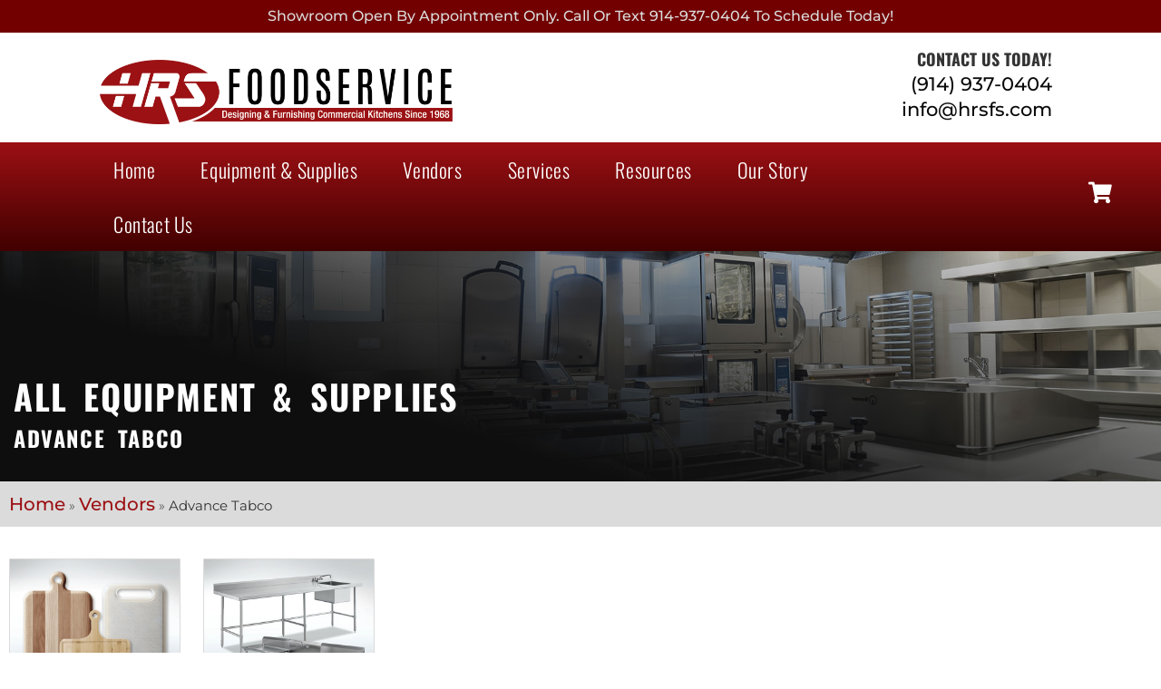

--- FILE ---
content_type: text/html; charset=UTF-8
request_url: https://hrs-foodservice.com/product-category/vendors/advance-tabco/
body_size: 33272
content:
<!doctype html>
<html lang="en-US">
<head>
	<meta charset="UTF-8">
	<meta name="viewport" content="width=device-width, initial-scale=1">
	<link rel="profile" href="https://gmpg.org/xfn/11">
	<meta name='robots' content='index, follow, max-image-preview:large, max-snippet:-1, max-video-preview:-1' />

            <script data-no-defer="1" data-ezscrex="false" data-cfasync="false" data-pagespeed-no-defer data-cookieconsent="ignore">
                var ctPublicFunctions = {"_ajax_nonce":"b37bac6aba","_rest_nonce":"f18f9b307d","_ajax_url":"\/wp-admin\/admin-ajax.php","_rest_url":"https:\/\/hrs-foodservice.com\/wp-json\/","data__cookies_type":"none","data__ajax_type":"rest","data__bot_detector_enabled":"1","data__frontend_data_log_enabled":1,"cookiePrefix":"","wprocket_detected":false,"host_url":"hrs-foodservice.com","text__ee_click_to_select":"Click to select the whole data","text__ee_original_email":"The complete one is","text__ee_got_it":"Got it","text__ee_blocked":"Blocked","text__ee_cannot_connect":"Cannot connect","text__ee_cannot_decode":"Can not decode email. Unknown reason","text__ee_email_decoder":"CleanTalk email decoder","text__ee_wait_for_decoding":"The magic is on the way!","text__ee_decoding_process":"Please wait a few seconds while we decode the contact data."}
            </script>
        
            <script data-no-defer="1" data-ezscrex="false" data-cfasync="false" data-pagespeed-no-defer data-cookieconsent="ignore">
                var ctPublic = {"_ajax_nonce":"b37bac6aba","settings__forms__check_internal":"0","settings__forms__check_external":"0","settings__forms__force_protection":"0","settings__forms__search_test":"0","settings__data__bot_detector_enabled":"1","settings__sfw__anti_crawler":0,"blog_home":"https:\/\/hrs-foodservice.com\/","pixel__setting":"3","pixel__enabled":false,"pixel__url":null,"data__email_check_before_post":"1","data__email_check_exist_post":"0","data__cookies_type":"none","data__key_is_ok":true,"data__visible_fields_required":true,"wl_brandname":"Anti-Spam by CleanTalk","wl_brandname_short":"CleanTalk","ct_checkjs_key":1548615506,"emailEncoderPassKey":"4f0afc5b5efb1d6e2d6d2eb475494823","bot_detector_forms_excluded":"W10=","advancedCacheExists":false,"varnishCacheExists":false,"wc_ajax_add_to_cart":false}
            </script>
        
	<!-- This site is optimized with the Yoast SEO Premium plugin v26.4 (Yoast SEO v26.4) - https://yoast.com/wordpress/plugins/seo/ -->
	<title>Advance Tabco Archives - HRS Foodservice</title>
	<link rel="canonical" href="https://hrs-foodservice.com/product-category/vendors/advance-tabco/" />
	<link rel="next" href="https://hrs-foodservice.com/product-category/vendors/advance-tabco/page/2/" />
	<meta property="og:locale" content="en_US" />
	<meta property="og:type" content="article" />
	<meta property="og:title" content="Advance Tabco Archives" />
	<meta property="og:url" content="https://hrs-foodservice.com/product-category/vendors/advance-tabco/" />
	<meta property="og:site_name" content="HRS Foodservice" />
	<meta property="og:image" content="https://hrs-foodservice.com/wp-content/uploads/2023/08/Site-image.jpg" />
	<meta property="og:image:width" content="1200" />
	<meta property="og:image:height" content="675" />
	<meta property="og:image:type" content="image/jpeg" />
	<meta name="twitter:card" content="summary_large_image" />
	<script type="application/ld+json" class="yoast-schema-graph">{"@context":"https://schema.org","@graph":[{"@type":"CollectionPage","@id":"https://hrs-foodservice.com/product-category/vendors/advance-tabco/","url":"https://hrs-foodservice.com/product-category/vendors/advance-tabco/","name":"Advance Tabco Archives - HRS Foodservice","isPartOf":{"@id":"https://hrs-foodservice.com/#website"},"breadcrumb":{"@id":"https://hrs-foodservice.com/product-category/vendors/advance-tabco/#breadcrumb"},"inLanguage":"en-US"},{"@type":"BreadcrumbList","@id":"https://hrs-foodservice.com/product-category/vendors/advance-tabco/#breadcrumb","itemListElement":[{"@type":"ListItem","position":1,"name":"Home","item":"https://hrs-foodservice.com/"},{"@type":"ListItem","position":2,"name":"Vendors","item":"https://hrs-foodservice.com/product-category/vendors/"},{"@type":"ListItem","position":3,"name":"Advance Tabco"}]},{"@type":"WebSite","@id":"https://hrs-foodservice.com/#website","url":"https://hrs-foodservice.com/","name":"HRS Foodservice","description":"Designing and Furnishing Commercial Kitchens Since 1968","publisher":{"@id":"https://hrs-foodservice.com/#organization"},"potentialAction":[{"@type":"SearchAction","target":{"@type":"EntryPoint","urlTemplate":"https://hrs-foodservice.com/?s={search_term_string}"},"query-input":{"@type":"PropertyValueSpecification","valueRequired":true,"valueName":"search_term_string"}}],"inLanguage":"en-US"},{"@type":"Organization","@id":"https://hrs-foodservice.com/#organization","name":"HRS Foodservice","alternateName":"HRS","url":"https://hrs-foodservice.com/","logo":{"@type":"ImageObject","inLanguage":"en-US","@id":"https://hrs-foodservice.com/#/schema/logo/image/","url":"https://hrs-foodservice.com/wp-content/uploads/2023/08/NEW-Harris_LOGO_300CR.png","contentUrl":"https://hrs-foodservice.com/wp-content/uploads/2023/08/NEW-Harris_LOGO_300CR.png","width":1996,"height":364,"caption":"HRS Foodservice"},"image":{"@id":"https://hrs-foodservice.com/#/schema/logo/image/"},"sameAs":["https://www.facebook.com/people/Harris-Restaurant-Supply-Inc/100076525630566/","https://www.linkedin.com/authwall?trk=bf&trkInfo=AQFQ_8Gm3C605QAAAYoExVG4-0jGWkrxmH60yScek6WMq8xxsztPq4t52D_YVM6WyCCF-hNT6FAY4axhkOGdA8D_bYbVfTJe6utCVLzxYGRbF4eUucb2B2Mf43lDjwi455lwWa0=&original_referer&sessionRedirect=https://www.linkedin.com/company/harris-restaurant-supply-inc-"]}]}</script>
	<!-- / Yoast SEO Premium plugin. -->


<link rel='dns-prefetch' href='//fd.cleantalk.org' />
<link rel='dns-prefetch' href='//www.googletagmanager.com' />
<link rel="alternate" type="application/rss+xml" title="HRS Foodservice &raquo; Feed" href="https://hrs-foodservice.com/feed/" />
<link rel="alternate" type="application/rss+xml" title="HRS Foodservice &raquo; Comments Feed" href="https://hrs-foodservice.com/comments/feed/" />
<link rel="alternate" type="application/rss+xml" title="HRS Foodservice &raquo; Advance Tabco Category Feed" href="https://hrs-foodservice.com/product-category/vendors/advance-tabco/feed/" />
<style id='wp-img-auto-sizes-contain-inline-css'>
img:is([sizes=auto i],[sizes^="auto," i]){contain-intrinsic-size:3000px 1500px}
/*# sourceURL=wp-img-auto-sizes-contain-inline-css */
</style>
<link rel='stylesheet' id='shopengine-public-css' href='https://hrs-foodservice.com/wp-content/plugins/shopengine/assets/css/shopengine-public.css?ver=4.8.5' media='all' />
<link rel='stylesheet' id='shopengine-widget-frontend-css' href='https://hrs-foodservice.com/wp-content/plugins/shopengine/widgets/init/assets/css/widget-frontend.css?ver=4.8.5' media='all' />
<link rel='stylesheet' id='shopengine-frontend-font-awesome-css' href='https://hrs-foodservice.com/wp-content/plugins/elementor/assets/lib/font-awesome/css/all.css?ver=4.8.5' media='all' />
<style id='wp-emoji-styles-inline-css'>

	img.wp-smiley, img.emoji {
		display: inline !important;
		border: none !important;
		box-shadow: none !important;
		height: 1em !important;
		width: 1em !important;
		margin: 0 0.07em !important;
		vertical-align: -0.1em !important;
		background: none !important;
		padding: 0 !important;
	}
/*# sourceURL=wp-emoji-styles-inline-css */
</style>
<link rel='stylesheet' id='wp-block-library-css' href='https://hrs-foodservice.com/wp-includes/css/dist/block-library/style.min.css?ver=6.9' media='all' />
<link rel='stylesheet' id='wc-blocks-style-css' href='https://hrs-foodservice.com/wp-content/plugins/woocommerce/assets/client/blocks/wc-blocks.css?ver=wc-10.3.7' media='all' />
<style id='global-styles-inline-css'>
:root{--wp--preset--aspect-ratio--square: 1;--wp--preset--aspect-ratio--4-3: 4/3;--wp--preset--aspect-ratio--3-4: 3/4;--wp--preset--aspect-ratio--3-2: 3/2;--wp--preset--aspect-ratio--2-3: 2/3;--wp--preset--aspect-ratio--16-9: 16/9;--wp--preset--aspect-ratio--9-16: 9/16;--wp--preset--color--black: #000000;--wp--preset--color--cyan-bluish-gray: #abb8c3;--wp--preset--color--white: #ffffff;--wp--preset--color--pale-pink: #f78da7;--wp--preset--color--vivid-red: #cf2e2e;--wp--preset--color--luminous-vivid-orange: #ff6900;--wp--preset--color--luminous-vivid-amber: #fcb900;--wp--preset--color--light-green-cyan: #7bdcb5;--wp--preset--color--vivid-green-cyan: #00d084;--wp--preset--color--pale-cyan-blue: #8ed1fc;--wp--preset--color--vivid-cyan-blue: #0693e3;--wp--preset--color--vivid-purple: #9b51e0;--wp--preset--gradient--vivid-cyan-blue-to-vivid-purple: linear-gradient(135deg,rgb(6,147,227) 0%,rgb(155,81,224) 100%);--wp--preset--gradient--light-green-cyan-to-vivid-green-cyan: linear-gradient(135deg,rgb(122,220,180) 0%,rgb(0,208,130) 100%);--wp--preset--gradient--luminous-vivid-amber-to-luminous-vivid-orange: linear-gradient(135deg,rgb(252,185,0) 0%,rgb(255,105,0) 100%);--wp--preset--gradient--luminous-vivid-orange-to-vivid-red: linear-gradient(135deg,rgb(255,105,0) 0%,rgb(207,46,46) 100%);--wp--preset--gradient--very-light-gray-to-cyan-bluish-gray: linear-gradient(135deg,rgb(238,238,238) 0%,rgb(169,184,195) 100%);--wp--preset--gradient--cool-to-warm-spectrum: linear-gradient(135deg,rgb(74,234,220) 0%,rgb(151,120,209) 20%,rgb(207,42,186) 40%,rgb(238,44,130) 60%,rgb(251,105,98) 80%,rgb(254,248,76) 100%);--wp--preset--gradient--blush-light-purple: linear-gradient(135deg,rgb(255,206,236) 0%,rgb(152,150,240) 100%);--wp--preset--gradient--blush-bordeaux: linear-gradient(135deg,rgb(254,205,165) 0%,rgb(254,45,45) 50%,rgb(107,0,62) 100%);--wp--preset--gradient--luminous-dusk: linear-gradient(135deg,rgb(255,203,112) 0%,rgb(199,81,192) 50%,rgb(65,88,208) 100%);--wp--preset--gradient--pale-ocean: linear-gradient(135deg,rgb(255,245,203) 0%,rgb(182,227,212) 50%,rgb(51,167,181) 100%);--wp--preset--gradient--electric-grass: linear-gradient(135deg,rgb(202,248,128) 0%,rgb(113,206,126) 100%);--wp--preset--gradient--midnight: linear-gradient(135deg,rgb(2,3,129) 0%,rgb(40,116,252) 100%);--wp--preset--font-size--small: 13px;--wp--preset--font-size--medium: 20px;--wp--preset--font-size--large: 36px;--wp--preset--font-size--x-large: 42px;--wp--preset--spacing--20: 0.44rem;--wp--preset--spacing--30: 0.67rem;--wp--preset--spacing--40: 1rem;--wp--preset--spacing--50: 1.5rem;--wp--preset--spacing--60: 2.25rem;--wp--preset--spacing--70: 3.38rem;--wp--preset--spacing--80: 5.06rem;--wp--preset--shadow--natural: 6px 6px 9px rgba(0, 0, 0, 0.2);--wp--preset--shadow--deep: 12px 12px 50px rgba(0, 0, 0, 0.4);--wp--preset--shadow--sharp: 6px 6px 0px rgba(0, 0, 0, 0.2);--wp--preset--shadow--outlined: 6px 6px 0px -3px rgb(255, 255, 255), 6px 6px rgb(0, 0, 0);--wp--preset--shadow--crisp: 6px 6px 0px rgb(0, 0, 0);}:root { --wp--style--global--content-size: 800px;--wp--style--global--wide-size: 1200px; }:where(body) { margin: 0; }.wp-site-blocks > .alignleft { float: left; margin-right: 2em; }.wp-site-blocks > .alignright { float: right; margin-left: 2em; }.wp-site-blocks > .aligncenter { justify-content: center; margin-left: auto; margin-right: auto; }:where(.wp-site-blocks) > * { margin-block-start: 24px; margin-block-end: 0; }:where(.wp-site-blocks) > :first-child { margin-block-start: 0; }:where(.wp-site-blocks) > :last-child { margin-block-end: 0; }:root { --wp--style--block-gap: 24px; }:root :where(.is-layout-flow) > :first-child{margin-block-start: 0;}:root :where(.is-layout-flow) > :last-child{margin-block-end: 0;}:root :where(.is-layout-flow) > *{margin-block-start: 24px;margin-block-end: 0;}:root :where(.is-layout-constrained) > :first-child{margin-block-start: 0;}:root :where(.is-layout-constrained) > :last-child{margin-block-end: 0;}:root :where(.is-layout-constrained) > *{margin-block-start: 24px;margin-block-end: 0;}:root :where(.is-layout-flex){gap: 24px;}:root :where(.is-layout-grid){gap: 24px;}.is-layout-flow > .alignleft{float: left;margin-inline-start: 0;margin-inline-end: 2em;}.is-layout-flow > .alignright{float: right;margin-inline-start: 2em;margin-inline-end: 0;}.is-layout-flow > .aligncenter{margin-left: auto !important;margin-right: auto !important;}.is-layout-constrained > .alignleft{float: left;margin-inline-start: 0;margin-inline-end: 2em;}.is-layout-constrained > .alignright{float: right;margin-inline-start: 2em;margin-inline-end: 0;}.is-layout-constrained > .aligncenter{margin-left: auto !important;margin-right: auto !important;}.is-layout-constrained > :where(:not(.alignleft):not(.alignright):not(.alignfull)){max-width: var(--wp--style--global--content-size);margin-left: auto !important;margin-right: auto !important;}.is-layout-constrained > .alignwide{max-width: var(--wp--style--global--wide-size);}body .is-layout-flex{display: flex;}.is-layout-flex{flex-wrap: wrap;align-items: center;}.is-layout-flex > :is(*, div){margin: 0;}body .is-layout-grid{display: grid;}.is-layout-grid > :is(*, div){margin: 0;}body{padding-top: 0px;padding-right: 0px;padding-bottom: 0px;padding-left: 0px;}a:where(:not(.wp-element-button)){text-decoration: underline;}:root :where(.wp-element-button, .wp-block-button__link){background-color: #32373c;border-width: 0;color: #fff;font-family: inherit;font-size: inherit;font-style: inherit;font-weight: inherit;letter-spacing: inherit;line-height: inherit;padding-top: calc(0.667em + 2px);padding-right: calc(1.333em + 2px);padding-bottom: calc(0.667em + 2px);padding-left: calc(1.333em + 2px);text-decoration: none;text-transform: inherit;}.has-black-color{color: var(--wp--preset--color--black) !important;}.has-cyan-bluish-gray-color{color: var(--wp--preset--color--cyan-bluish-gray) !important;}.has-white-color{color: var(--wp--preset--color--white) !important;}.has-pale-pink-color{color: var(--wp--preset--color--pale-pink) !important;}.has-vivid-red-color{color: var(--wp--preset--color--vivid-red) !important;}.has-luminous-vivid-orange-color{color: var(--wp--preset--color--luminous-vivid-orange) !important;}.has-luminous-vivid-amber-color{color: var(--wp--preset--color--luminous-vivid-amber) !important;}.has-light-green-cyan-color{color: var(--wp--preset--color--light-green-cyan) !important;}.has-vivid-green-cyan-color{color: var(--wp--preset--color--vivid-green-cyan) !important;}.has-pale-cyan-blue-color{color: var(--wp--preset--color--pale-cyan-blue) !important;}.has-vivid-cyan-blue-color{color: var(--wp--preset--color--vivid-cyan-blue) !important;}.has-vivid-purple-color{color: var(--wp--preset--color--vivid-purple) !important;}.has-black-background-color{background-color: var(--wp--preset--color--black) !important;}.has-cyan-bluish-gray-background-color{background-color: var(--wp--preset--color--cyan-bluish-gray) !important;}.has-white-background-color{background-color: var(--wp--preset--color--white) !important;}.has-pale-pink-background-color{background-color: var(--wp--preset--color--pale-pink) !important;}.has-vivid-red-background-color{background-color: var(--wp--preset--color--vivid-red) !important;}.has-luminous-vivid-orange-background-color{background-color: var(--wp--preset--color--luminous-vivid-orange) !important;}.has-luminous-vivid-amber-background-color{background-color: var(--wp--preset--color--luminous-vivid-amber) !important;}.has-light-green-cyan-background-color{background-color: var(--wp--preset--color--light-green-cyan) !important;}.has-vivid-green-cyan-background-color{background-color: var(--wp--preset--color--vivid-green-cyan) !important;}.has-pale-cyan-blue-background-color{background-color: var(--wp--preset--color--pale-cyan-blue) !important;}.has-vivid-cyan-blue-background-color{background-color: var(--wp--preset--color--vivid-cyan-blue) !important;}.has-vivid-purple-background-color{background-color: var(--wp--preset--color--vivid-purple) !important;}.has-black-border-color{border-color: var(--wp--preset--color--black) !important;}.has-cyan-bluish-gray-border-color{border-color: var(--wp--preset--color--cyan-bluish-gray) !important;}.has-white-border-color{border-color: var(--wp--preset--color--white) !important;}.has-pale-pink-border-color{border-color: var(--wp--preset--color--pale-pink) !important;}.has-vivid-red-border-color{border-color: var(--wp--preset--color--vivid-red) !important;}.has-luminous-vivid-orange-border-color{border-color: var(--wp--preset--color--luminous-vivid-orange) !important;}.has-luminous-vivid-amber-border-color{border-color: var(--wp--preset--color--luminous-vivid-amber) !important;}.has-light-green-cyan-border-color{border-color: var(--wp--preset--color--light-green-cyan) !important;}.has-vivid-green-cyan-border-color{border-color: var(--wp--preset--color--vivid-green-cyan) !important;}.has-pale-cyan-blue-border-color{border-color: var(--wp--preset--color--pale-cyan-blue) !important;}.has-vivid-cyan-blue-border-color{border-color: var(--wp--preset--color--vivid-cyan-blue) !important;}.has-vivid-purple-border-color{border-color: var(--wp--preset--color--vivid-purple) !important;}.has-vivid-cyan-blue-to-vivid-purple-gradient-background{background: var(--wp--preset--gradient--vivid-cyan-blue-to-vivid-purple) !important;}.has-light-green-cyan-to-vivid-green-cyan-gradient-background{background: var(--wp--preset--gradient--light-green-cyan-to-vivid-green-cyan) !important;}.has-luminous-vivid-amber-to-luminous-vivid-orange-gradient-background{background: var(--wp--preset--gradient--luminous-vivid-amber-to-luminous-vivid-orange) !important;}.has-luminous-vivid-orange-to-vivid-red-gradient-background{background: var(--wp--preset--gradient--luminous-vivid-orange-to-vivid-red) !important;}.has-very-light-gray-to-cyan-bluish-gray-gradient-background{background: var(--wp--preset--gradient--very-light-gray-to-cyan-bluish-gray) !important;}.has-cool-to-warm-spectrum-gradient-background{background: var(--wp--preset--gradient--cool-to-warm-spectrum) !important;}.has-blush-light-purple-gradient-background{background: var(--wp--preset--gradient--blush-light-purple) !important;}.has-blush-bordeaux-gradient-background{background: var(--wp--preset--gradient--blush-bordeaux) !important;}.has-luminous-dusk-gradient-background{background: var(--wp--preset--gradient--luminous-dusk) !important;}.has-pale-ocean-gradient-background{background: var(--wp--preset--gradient--pale-ocean) !important;}.has-electric-grass-gradient-background{background: var(--wp--preset--gradient--electric-grass) !important;}.has-midnight-gradient-background{background: var(--wp--preset--gradient--midnight) !important;}.has-small-font-size{font-size: var(--wp--preset--font-size--small) !important;}.has-medium-font-size{font-size: var(--wp--preset--font-size--medium) !important;}.has-large-font-size{font-size: var(--wp--preset--font-size--large) !important;}.has-x-large-font-size{font-size: var(--wp--preset--font-size--x-large) !important;}
/*# sourceURL=global-styles-inline-css */
</style>

<link rel='stylesheet' id='cleantalk-public-css-css' href='https://hrs-foodservice.com/wp-content/plugins/cleantalk-spam-protect/css/cleantalk-public.min.css?ver=6.68_1763767621' media='all' />
<link rel='stylesheet' id='cleantalk-email-decoder-css-css' href='https://hrs-foodservice.com/wp-content/plugins/cleantalk-spam-protect/css/cleantalk-email-decoder.min.css?ver=6.68_1763767621' media='all' />
<link rel='stylesheet' id='woocommerce-layout-css' href='https://hrs-foodservice.com/wp-content/plugins/woocommerce/assets/css/woocommerce-layout.css?ver=10.3.7' media='all' />
<link rel='stylesheet' id='woocommerce-smallscreen-css' href='https://hrs-foodservice.com/wp-content/plugins/woocommerce/assets/css/woocommerce-smallscreen.css?ver=10.3.7' media='only screen and (max-width: 768px)' />
<link rel='stylesheet' id='woocommerce-general-css' href='https://hrs-foodservice.com/wp-content/plugins/woocommerce/assets/css/woocommerce.css?ver=10.3.7' media='all' />
<style id='woocommerce-inline-inline-css'>
.woocommerce form .form-row .required { visibility: visible; }
/*# sourceURL=woocommerce-inline-inline-css */
</style>
<link rel='stylesheet' id='cs-woo-front-css-css' href='https://hrs-foodservice.com/wp-content/plugins/corestack-api/public/css/common/common.css?ver=2.1.2' media='all' />
<link rel='stylesheet' id='cs-woo-font-awesome-style-css' href='https://hrs-foodservice.com/wp-content/plugins/corestack-api/public/css/fontawesome/css/font-awesome.min.css?ver=2.1.2' media='all' />
<link rel='stylesheet' id='cs-woo-front-classic-design-css' href='https://hrs-foodservice.com/wp-content/plugins/corestack-api/public/css/filter/classic-design.css?ver=2.1.2' media='all' />
<link rel='stylesheet' id='corestack-api-css' href='https://hrs-foodservice.com/wp-content/plugins/corestack-api/public/css/corestack-api-public.css' media='all' />
<link rel='stylesheet' id='yith-wcan-shortcodes-css' href='https://hrs-foodservice.com/wp-content/plugins/yith-woocommerce-ajax-navigation/assets/css/shortcodes.css?ver=5.15.1' media='all' />
<style id='yith-wcan-shortcodes-inline-css'>
:root{
	--yith-wcan-filters_colors_titles: #434343;
	--yith-wcan-filters_colors_background: #FFFFFF;
	--yith-wcan-filters_colors_accent: #A7144C;
	--yith-wcan-filters_colors_accent_r: 167;
	--yith-wcan-filters_colors_accent_g: 20;
	--yith-wcan-filters_colors_accent_b: 76;
	--yith-wcan-color_swatches_border_radius: 100%;
	--yith-wcan-color_swatches_size: 30px;
	--yith-wcan-labels_style_background: #FFFFFF;
	--yith-wcan-labels_style_background_hover: #A7144C;
	--yith-wcan-labels_style_background_active: #A7144C;
	--yith-wcan-labels_style_text: #434343;
	--yith-wcan-labels_style_text_hover: #FFFFFF;
	--yith-wcan-labels_style_text_active: #FFFFFF;
	--yith-wcan-anchors_style_text: #434343;
	--yith-wcan-anchors_style_text_hover: #A7144C;
	--yith-wcan-anchors_style_text_active: #A7144C;
}
/*# sourceURL=yith-wcan-shortcodes-inline-css */
</style>
<link rel='stylesheet' id='brands-styles-css' href='https://hrs-foodservice.com/wp-content/plugins/woocommerce/assets/css/brands.css?ver=10.3.7' media='all' />
<link rel='stylesheet' id='hello-elementor-css' href='https://hrs-foodservice.com/wp-content/themes/hello-elementor/assets/css/reset.css?ver=3.4.4' media='all' />
<link rel='stylesheet' id='hello-elementor-theme-style-css' href='https://hrs-foodservice.com/wp-content/themes/hello-elementor/assets/css/theme.css?ver=3.4.4' media='all' />
<link rel='stylesheet' id='hello-elementor-header-footer-css' href='https://hrs-foodservice.com/wp-content/themes/hello-elementor/assets/css/header-footer.css?ver=3.4.4' media='all' />
<link rel='stylesheet' id='elementor-frontend-css' href='https://hrs-foodservice.com/wp-content/plugins/elementor/assets/css/frontend.min.css?ver=3.33.1' media='all' />
<link rel='stylesheet' id='elementor-post-6-css' href='https://hrs-foodservice.com/wp-content/uploads/elementor/css/post-6.css?ver=1768276879' media='all' />
<link rel='stylesheet' id='widget-heading-css' href='https://hrs-foodservice.com/wp-content/plugins/elementor/assets/css/widget-heading.min.css?ver=3.33.1' media='all' />
<link rel='stylesheet' id='widget-image-css' href='https://hrs-foodservice.com/wp-content/plugins/elementor/assets/css/widget-image.min.css?ver=3.33.1' media='all' />
<link rel='stylesheet' id='widget-nav-menu-css' href='https://hrs-foodservice.com/wp-content/plugins/elementor-pro/assets/css/widget-nav-menu.min.css?ver=3.33.1' media='all' />
<link rel='stylesheet' id='e-animation-grow-css' href='https://hrs-foodservice.com/wp-content/plugins/elementor/assets/lib/animations/styles/e-animation-grow.min.css?ver=3.33.1' media='all' />
<link rel='stylesheet' id='e-sticky-css' href='https://hrs-foodservice.com/wp-content/plugins/elementor-pro/assets/css/modules/sticky.min.css?ver=3.33.1' media='all' />
<link rel='stylesheet' id='widget-form-css' href='https://hrs-foodservice.com/wp-content/plugins/elementor-pro/assets/css/widget-form.min.css?ver=3.33.1' media='all' />
<link rel='stylesheet' id='widget-social-icons-css' href='https://hrs-foodservice.com/wp-content/plugins/elementor/assets/css/widget-social-icons.min.css?ver=3.33.1' media='all' />
<link rel='stylesheet' id='e-apple-webkit-css' href='https://hrs-foodservice.com/wp-content/plugins/elementor/assets/css/conditionals/apple-webkit.min.css?ver=3.33.1' media='all' />
<link rel='stylesheet' id='widget-woocommerce-products-css' href='https://hrs-foodservice.com/wp-content/plugins/elementor-pro/assets/css/widget-woocommerce-products.min.css?ver=3.33.1' media='all' />
<link rel='stylesheet' id='widget-woocommerce-products-archive-css' href='https://hrs-foodservice.com/wp-content/plugins/elementor-pro/assets/css/widget-woocommerce-products-archive.min.css?ver=3.33.1' media='all' />
<link rel='stylesheet' id='elementor-icons-css' href='https://hrs-foodservice.com/wp-content/plugins/elementor/assets/lib/eicons/css/elementor-icons.min.css?ver=5.44.0' media='all' />
<link rel='stylesheet' id='elementor-post-19-css' href='https://hrs-foodservice.com/wp-content/uploads/elementor/css/post-19.css?ver=1768276880' media='all' />
<link rel='stylesheet' id='elementor-post-44-css' href='https://hrs-foodservice.com/wp-content/uploads/elementor/css/post-44.css?ver=1768276880' media='all' />
<link rel='stylesheet' id='elementor-post-1274-css' href='https://hrs-foodservice.com/wp-content/uploads/elementor/css/post-1274.css?ver=1768277990' media='all' />
<link rel='stylesheet' id='shopengine-modal-styles-css' href='https://hrs-foodservice.com/wp-content/plugins/shopengine/assets/css/shopengine-modal.css?ver=4.8.5' media='all' />
<link rel='stylesheet' id='yith_ywraq_frontend-css' href='https://hrs-foodservice.com/wp-content/plugins/yith-woocommerce-request-a-quote-premium/assets/css/ywraq-frontend.css?ver=4.38.0' media='all' />
<style id='yith_ywraq_frontend-inline-css'>
:root {
		--ywraq_layout_button_bg_color: rgb(255,255,255);
		--ywraq_layout_button_bg_color_hover: rgb(155,16,20);
		--ywraq_layout_button_border_color: rgb(155,16,20);
		--ywraq_layout_button_border_color_hover: rgb(155,16,20);
		--ywraq_layout_button_color: rgb(155,16,20);
		--ywraq_layout_button_color_hover: #ffffff;
		
		--ywraq_checkout_button_bg_color: rgb(255,255,255);
		--ywraq_checkout_button_bg_color_hover: rgb(155,16,20);
		--ywraq_checkout_button_border_color: rgb(155,16,20);
		--ywraq_checkout_button_border_color_hover: rgb(155,16,20);
		--ywraq_checkout_button_color: rgb(155,16,20);
		--ywraq_checkout_button_color_hover: #ffffff;
		
		--ywraq_accept_button_bg_color: rgb(17,94,103);
		--ywraq_accept_button_bg_color_hover: rgb(9,79,87);
		--ywraq_accept_button_border_color: rgb(17,94,103);
		--ywraq_accept_button_border_color_hover: rgb(9,79,87);
		--ywraq_accept_button_color: #ffffff;
		--ywraq_accept_button_color_hover: #ffffff;
		
		--ywraq_reject_button_bg_color: transparent;
		--ywraq_reject_button_bg_color_hover: #CC2B2B;
		--ywraq_reject_button_border_color: #CC2B2B;
		--ywraq_reject_button_border_color_hover: #CC2B2B;
		--ywraq_reject_button_color: #CC2B2B;
		--ywraq_reject_button_color_hover: #ffffff;
		}		

/*# sourceURL=yith_ywraq_frontend-inline-css */
</style>
<link rel='stylesheet' id='shopengine-widget-frontend-pro-css' href='https://hrs-foodservice.com/wp-content/plugins/shopengine-pro/widgets/init/assets/css/widget-styles-pro.css?ver=2.7.0' media='all' />
<link rel='stylesheet' id='elementor-post-1379-css' href='https://hrs-foodservice.com/wp-content/uploads/elementor/css/post-1379.css?ver=1768276920' media='all' />
<link rel='stylesheet' id='elementor-gf-local-oswald-css' href='//hrs-foodservice.com/wp-content/uploads/omgf/elementor-gf-local-oswald/elementor-gf-local-oswald.css?ver=1759169014' media='all' />
<link rel='stylesheet' id='elementor-gf-local-lato-css' href='//hrs-foodservice.com/wp-content/uploads/omgf/elementor-gf-local-lato/elementor-gf-local-lato.css?ver=1759169014' media='all' />
<link rel='stylesheet' id='elementor-gf-local-montserrat-css' href='//hrs-foodservice.com/wp-content/uploads/omgf/elementor-gf-local-montserrat/elementor-gf-local-montserrat.css?ver=1759169014' media='all' />
<link rel='stylesheet' id='elementor-gf-local-muktamahee-css' href='//hrs-foodservice.com/wp-content/uploads/omgf/elementor-gf-local-muktamahee/elementor-gf-local-muktamahee.css?ver=1759169014' media='all' />
<link rel='stylesheet' id='elementor-gf-local-archivonarrow-css' href='//hrs-foodservice.com/wp-content/uploads/omgf/elementor-gf-local-archivonarrow/elementor-gf-local-archivonarrow.css?ver=1759169014' media='all' />
<link rel='stylesheet' id='elementor-gf-local-barlow-css' href='//hrs-foodservice.com/wp-content/uploads/omgf/elementor-gf-local-barlow/elementor-gf-local-barlow.css?ver=1759169014' media='all' />
<link rel='stylesheet' id='elementor-icons-shared-0-css' href='https://hrs-foodservice.com/wp-content/plugins/elementor/assets/lib/font-awesome/css/fontawesome.min.css?ver=5.15.3' media='all' />
<link rel='stylesheet' id='elementor-icons-fa-solid-css' href='https://hrs-foodservice.com/wp-content/plugins/elementor/assets/lib/font-awesome/css/solid.min.css?ver=5.15.3' media='all' />
<link rel='stylesheet' id='elementor-icons-fa-brands-css' href='https://hrs-foodservice.com/wp-content/plugins/elementor/assets/lib/font-awesome/css/brands.min.css?ver=5.15.3' media='all' />
<script src="https://hrs-foodservice.com/wp-content/plugins/cleantalk-spam-protect/js/apbct-public-bundle.min.js?ver=6.68_1763767621" id="apbct-public-bundle.min-js-js"></script>
<script src="https://fd.cleantalk.org/ct-bot-detector-wrapper.js?ver=6.68" id="ct_bot_detector-js" defer data-wp-strategy="defer"></script>
<script src="https://hrs-foodservice.com/wp-includes/js/jquery/jquery.min.js?ver=3.7.1" id="jquery-core-js"></script>
<script src="https://hrs-foodservice.com/wp-includes/js/jquery/jquery-migrate.min.js?ver=3.4.1" id="jquery-migrate-js"></script>
<script src="https://hrs-foodservice.com/wp-content/plugins/woocommerce/assets/js/flexslider/jquery.flexslider.min.js?ver=2.7.2-wc.10.3.7" id="wc-flexslider-js" defer data-wp-strategy="defer"></script>
<script src="https://hrs-foodservice.com/wp-content/plugins/woocommerce/assets/js/jquery-blockui/jquery.blockUI.min.js?ver=2.7.0-wc.10.3.7" id="wc-jquery-blockui-js" data-wp-strategy="defer"></script>
<script src="https://hrs-foodservice.com/wp-content/plugins/woocommerce/assets/js/js-cookie/js.cookie.min.js?ver=2.1.4-wc.10.3.7" id="wc-js-cookie-js" data-wp-strategy="defer"></script>
<script src="https://hrs-foodservice.com/wp-content/plugins/corestack-api/public/js/corestack-api-public.js" id="corestack-api-js"></script>
<script src="https://hrs-foodservice.com/wp-content/plugins/elementor-pro/assets/js/page-transitions.min.js?ver=3.33.1" id="page-transitions-js"></script>
<script src="https://hrs-foodservice.com/wp-content/plugins/shopengine/assets/js/shopengine-modal.js?ver=4.8.5" id="shopengine-modal-script-js"></script>
<script id="shopengine-quickview-js-extra">
var shopEngineQuickView = {"rest_nonce":"f18f9b307d"};
//# sourceURL=shopengine-quickview-js-extra
</script>
<script src="https://hrs-foodservice.com/wp-content/plugins/shopengine/modules/quick-view/assets/js/script.js?ver=6.9" id="shopengine-quickview-js"></script>

<!-- Google tag (gtag.js) snippet added by Site Kit -->
<!-- Google Analytics snippet added by Site Kit -->
<script src="https://www.googletagmanager.com/gtag/js?id=GT-NSKCSZW" id="google_gtagjs-js" async></script>
<script id="google_gtagjs-js-after">
window.dataLayer = window.dataLayer || [];function gtag(){dataLayer.push(arguments);}
gtag("set","linker",{"domains":["hrs-foodservice.com"]});
gtag("js", new Date());
gtag("set", "developer_id.dZTNiMT", true);
gtag("config", "GT-NSKCSZW");
 window._googlesitekit = window._googlesitekit || {}; window._googlesitekit.throttledEvents = []; window._googlesitekit.gtagEvent = (name, data) => { var key = JSON.stringify( { name, data } ); if ( !! window._googlesitekit.throttledEvents[ key ] ) { return; } window._googlesitekit.throttledEvents[ key ] = true; setTimeout( () => { delete window._googlesitekit.throttledEvents[ key ]; }, 5 ); gtag( "event", name, { ...data, event_source: "site-kit" } ); }; 
//# sourceURL=google_gtagjs-js-after
</script>
<link rel="https://api.w.org/" href="https://hrs-foodservice.com/wp-json/" /><link rel="alternate" title="JSON" type="application/json" href="https://hrs-foodservice.com/wp-json/wp/v2/product_cat/243" /><link rel="EditURI" type="application/rsd+xml" title="RSD" href="https://hrs-foodservice.com/xmlrpc.php?rsd" />
<meta name="generator" content="WordPress 6.9" />
<meta name="generator" content="WooCommerce 10.3.7" />
<meta name="generator" content="Site Kit by Google 1.170.0" />	<noscript><style>.woocommerce-product-gallery{ opacity: 1 !important; }</style></noscript>
	<meta name="generator" content="Elementor 3.33.1; features: additional_custom_breakpoints; settings: css_print_method-external, google_font-enabled, font_display-swap">
			<style>
				.e-con.e-parent:nth-of-type(n+4):not(.e-lazyloaded):not(.e-no-lazyload),
				.e-con.e-parent:nth-of-type(n+4):not(.e-lazyloaded):not(.e-no-lazyload) * {
					background-image: none !important;
				}
				@media screen and (max-height: 1024px) {
					.e-con.e-parent:nth-of-type(n+3):not(.e-lazyloaded):not(.e-no-lazyload),
					.e-con.e-parent:nth-of-type(n+3):not(.e-lazyloaded):not(.e-no-lazyload) * {
						background-image: none !important;
					}
				}
				@media screen and (max-height: 640px) {
					.e-con.e-parent:nth-of-type(n+2):not(.e-lazyloaded):not(.e-no-lazyload),
					.e-con.e-parent:nth-of-type(n+2):not(.e-lazyloaded):not(.e-no-lazyload) * {
						background-image: none !important;
					}
				}
			</style>
			<link rel="icon" href="https://hrs-foodservice.com/wp-content/uploads/2023/08/cropped-NEW-Harris_LOGO_300CR-32x32.jpg" sizes="32x32" />
<link rel="icon" href="https://hrs-foodservice.com/wp-content/uploads/2023/08/cropped-NEW-Harris_LOGO_300CR-192x192.jpg" sizes="192x192" />
<link rel="apple-touch-icon" href="https://hrs-foodservice.com/wp-content/uploads/2023/08/cropped-NEW-Harris_LOGO_300CR-180x180.jpg" />
<meta name="msapplication-TileImage" content="https://hrs-foodservice.com/wp-content/uploads/2023/08/cropped-NEW-Harris_LOGO_300CR-270x270.jpg" />
		<style id="wp-custom-css">
			.woocommerce div.product {margin-top: 100px; 
}
.woocommerce div.product {margin-bottom: 100px; 
}
.related.products {
display: none;
}

.wpforms-form button[type=submit] {
    background-color: #720000 !important;
    border-color: #720000 !important;
    color: #fff !important;
    transition: background 0.3s ease-in-out;
}
 
.wpforms-form button[type=submit]:hover {
    background-color: #720000 !important;
}
		</style>
		<link rel='stylesheet' id='widget-breadcrumbs-css' href='https://hrs-foodservice.com/wp-content/plugins/elementor-pro/assets/css/widget-breadcrumbs.min.css?ver=3.33.1' media='all' />
<link rel='stylesheet' id='widget-woocommerce-categories-css' href='https://hrs-foodservice.com/wp-content/plugins/elementor-pro/assets/css/widget-woocommerce-categories.min.css?ver=3.33.1' media='all' />
</head>
<body class="archive tax-product_cat term-advance-tabco term-243 wp-custom-logo wp-embed-responsive wp-theme-hello-elementor theme-hello-elementor woocommerce woocommerce-page woocommerce-no-js yith-wcan-free hello-elementor-default elementor-page-1274  shopengine-template shopengine-archive elementor-default elementor-template-full-width elementor-kit-6">

		<e-page-transition class="e-page-transition--entering" exclude="^https\:\/\/hrs\-foodservice\.com\/wp\-admin\/">
					</e-page-transition>
		
<a class="skip-link screen-reader-text" href="#content">Skip to content</a>

		<header data-elementor-type="header" data-elementor-id="19" class="elementor elementor-19 elementor-location-header" data-elementor-post-type="elementor_library">
					<section class="elementor-section elementor-top-section elementor-element elementor-element-b49044c elementor-section-boxed elementor-section-height-default elementor-section-height-default" data-id="b49044c" data-element_type="section" data-settings="{&quot;background_background&quot;:&quot;classic&quot;}">
						<div class="elementor-container elementor-column-gap-default">
					<div class="elementor-column elementor-col-100 elementor-top-column elementor-element elementor-element-a5ba5a4" data-id="a5ba5a4" data-element_type="column">
			<div class="elementor-widget-wrap elementor-element-populated">
						<div class="elementor-element elementor-element-234de91 elementor-widget elementor-widget-heading" data-id="234de91" data-element_type="widget" data-widget_type="heading.default">
				<div class="elementor-widget-container">
					<h6 class="elementor-heading-title elementor-size-default"><a href="tel:%20914-937-0404">Showroom Open By Appointment only. Call or Text 914-937-0404 to Schedule today!</a></h6>				</div>
				</div>
					</div>
		</div>
					</div>
		</section>
				<section class="elementor-section elementor-top-section elementor-element elementor-element-7aa052d elementor-section-full_width elementor-hidden-tablet elementor-hidden-mobile elementor-section-height-default elementor-section-height-default" data-id="7aa052d" data-element_type="section">
						<div class="elementor-container elementor-column-gap-default">
					<div class="elementor-column elementor-col-50 elementor-top-column elementor-element elementor-element-7596b19" data-id="7596b19" data-element_type="column">
			<div class="elementor-widget-wrap elementor-element-populated">
						<div class="elementor-element elementor-element-441d24 elementor-widget elementor-widget-theme-site-logo elementor-widget-image" data-id="441d24" data-element_type="widget" data-widget_type="theme-site-logo.default">
				<div class="elementor-widget-container">
											<a href="https://hrs-foodservice.com">
			<img fetchpriority="high" width="768" height="140" src="https://hrs-foodservice.com/wp-content/uploads/2023/08/NEW-Harris_LOGO_300CR-768x140.png" class="attachment-medium_large size-medium_large wp-image-1638" alt="" srcset="https://hrs-foodservice.com/wp-content/uploads/2023/08/NEW-Harris_LOGO_300CR-768x140.png 768w, https://hrs-foodservice.com/wp-content/uploads/2023/08/NEW-Harris_LOGO_300CR-300x55.png 300w, https://hrs-foodservice.com/wp-content/uploads/2023/08/NEW-Harris_LOGO_300CR-1024x187.png 1024w, https://hrs-foodservice.com/wp-content/uploads/2023/08/NEW-Harris_LOGO_300CR-1536x280.png 1536w, https://hrs-foodservice.com/wp-content/uploads/2023/08/NEW-Harris_LOGO_300CR-600x109.png 600w, https://hrs-foodservice.com/wp-content/uploads/2023/08/NEW-Harris_LOGO_300CR.png 1996w" sizes="(max-width: 768px) 100vw, 768px" />				</a>
											</div>
				</div>
					</div>
		</div>
				<div class="elementor-column elementor-col-50 elementor-top-column elementor-element elementor-element-10576f4" data-id="10576f4" data-element_type="column">
			<div class="elementor-widget-wrap elementor-element-populated">
						<section class="elementor-section elementor-inner-section elementor-element elementor-element-d1aa75e elementor-section-content-middle elementor-section-boxed elementor-section-height-default elementor-section-height-default" data-id="d1aa75e" data-element_type="section">
						<div class="elementor-container elementor-column-gap-default">
					<div class="elementor-column elementor-col-100 elementor-inner-column elementor-element elementor-element-27356e3" data-id="27356e3" data-element_type="column">
			<div class="elementor-widget-wrap elementor-element-populated">
						<div class="elementor-element elementor-element-f9fa206 elementor-widget elementor-widget-heading" data-id="f9fa206" data-element_type="widget" data-widget_type="heading.default">
				<div class="elementor-widget-container">
					<h5 class="elementor-heading-title elementor-size-default">Contact US TODAY! </h5>				</div>
				</div>
				<div class="elementor-element elementor-element-9405499 elementor-widget elementor-widget-heading" data-id="9405499" data-element_type="widget" data-widget_type="heading.default">
				<div class="elementor-widget-container">
					<h4 class="elementor-heading-title elementor-size-small"><a href="tel:914-937-0404">(914) 937-0404</a></h4>				</div>
				</div>
				<div class="elementor-element elementor-element-1e0144c elementor-widget elementor-widget-heading" data-id="1e0144c" data-element_type="widget" data-widget_type="heading.default">
				<div class="elementor-widget-container">
					<h4 class="elementor-heading-title elementor-size-small"><a href="mailto:%20info@hrsfs.com">info@hrsfs.com</a></h4>				</div>
				</div>
					</div>
		</div>
					</div>
		</section>
					</div>
		</div>
					</div>
		</section>
				<section class="elementor-section elementor-top-section elementor-element elementor-element-6b8c3e12 elementor-section-content-middle elementor-section-full_width elementor-section-height-default elementor-section-height-default" data-id="6b8c3e12" data-element_type="section" data-settings="{&quot;background_background&quot;:&quot;gradient&quot;,&quot;sticky&quot;:&quot;top&quot;,&quot;sticky_on&quot;:[&quot;desktop&quot;,&quot;tablet&quot;,&quot;mobile&quot;],&quot;sticky_offset&quot;:0,&quot;sticky_effects_offset&quot;:0,&quot;sticky_anchor_link_offset&quot;:0}">
						<div class="elementor-container elementor-column-gap-no">
					<div class="elementor-column elementor-col-33 elementor-top-column elementor-element elementor-element-6e59d78e" data-id="6e59d78e" data-element_type="column">
			<div class="elementor-widget-wrap elementor-element-populated">
						<div class="elementor-element elementor-element-53297a3d elementor-nav-menu--stretch elementor-nav-menu__text-align-center elementor-nav-menu--dropdown-tablet elementor-nav-menu--toggle elementor-nav-menu--burger elementor-widget elementor-widget-nav-menu" data-id="53297a3d" data-element_type="widget" data-settings="{&quot;full_width&quot;:&quot;stretch&quot;,&quot;layout&quot;:&quot;horizontal&quot;,&quot;submenu_icon&quot;:{&quot;value&quot;:&quot;&lt;i class=\&quot;fas fa-caret-down\&quot; aria-hidden=\&quot;true\&quot;&gt;&lt;\/i&gt;&quot;,&quot;library&quot;:&quot;fa-solid&quot;},&quot;toggle&quot;:&quot;burger&quot;}" data-widget_type="nav-menu.default">
				<div class="elementor-widget-container">
								<nav aria-label="Menu" class="elementor-nav-menu--main elementor-nav-menu__container elementor-nav-menu--layout-horizontal e--pointer-text e--animation-sink">
				<ul id="menu-1-53297a3d" class="elementor-nav-menu"><li class="menu-item menu-item-type-post_type menu-item-object-page menu-item-home menu-item-62"><a href="https://hrs-foodservice.com/" class="elementor-item">Home</a></li>
<li class="menu-item menu-item-type-taxonomy menu-item-object-product_cat menu-item-has-children menu-item-6709"><a href="https://hrs-foodservice.com/product-category/equipment-supplies/" class="elementor-item">Equipment &amp; Supplies</a>
<ul class="sub-menu elementor-nav-menu--dropdown">
	<li class="menu-item menu-item-type-taxonomy menu-item-object-product_cat menu-item-6715"><a href="https://hrs-foodservice.com/product-category/equipment-supplies/beverage-bar/" class="elementor-sub-item">Beverage &amp; Bar</a></li>
	<li class="menu-item menu-item-type-taxonomy menu-item-object-product_cat menu-item-6716"><a href="https://hrs-foodservice.com/product-category/equipment-supplies/chef-apparel/" class="elementor-sub-item">Chef Apparel</a></li>
	<li class="menu-item menu-item-type-taxonomy menu-item-object-product_cat menu-item-6717"><a href="https://hrs-foodservice.com/product-category/equipment-supplies/cleaning-facility/" class="elementor-sub-item">Cleaning &amp; Facility</a></li>
	<li class="menu-item menu-item-type-taxonomy menu-item-object-product_cat menu-item-6714"><a href="https://hrs-foodservice.com/product-category/equipment-supplies/concessions-food-service/" class="elementor-sub-item">Concessions &amp; Food Service</a></li>
	<li class="menu-item menu-item-type-taxonomy menu-item-object-product_cat menu-item-6711"><a href="https://hrs-foodservice.com/product-category/equipment-supplies/cooking-equipment/" class="elementor-sub-item">Cooking Equipment</a></li>
	<li class="menu-item menu-item-type-taxonomy menu-item-object-product_cat menu-item-6718"><a href="https://hrs-foodservice.com/product-category/equipment-supplies/dish-washing-equipment/" class="elementor-sub-item">Dish Washing Equipment</a></li>
	<li class="menu-item menu-item-type-taxonomy menu-item-object-product_cat menu-item-6721"><a href="https://hrs-foodservice.com/product-category/equipment-supplies/food-display-merchandising/" class="elementor-sub-item">Food Display &amp; Merchandising</a></li>
	<li class="menu-item menu-item-type-taxonomy menu-item-object-product_cat menu-item-6720"><a href="https://hrs-foodservice.com/product-category/equipment-supplies/food-preparation/" class="elementor-sub-item">Food Preparation</a></li>
	<li class="menu-item menu-item-type-taxonomy menu-item-object-product_cat menu-item-6723"><a href="https://hrs-foodservice.com/product-category/equipment-supplies/furniture/" class="elementor-sub-item">Furniture</a></li>
	<li class="menu-item menu-item-type-taxonomy menu-item-object-product_cat menu-item-6724"><a href="https://hrs-foodservice.com/product-category/equipment-supplies/ice-machines/" class="elementor-sub-item">Ice Machines</a></li>
	<li class="menu-item menu-item-type-taxonomy menu-item-object-product_cat menu-item-6725"><a href="https://hrs-foodservice.com/product-category/equipment-supplies/plumbing/" class="elementor-sub-item">Plumbing</a></li>
	<li class="menu-item menu-item-type-taxonomy menu-item-object-product_cat menu-item-6712"><a href="https://hrs-foodservice.com/product-category/equipment-supplies/refrigeration/" class="elementor-sub-item">Refrigeration</a></li>
	<li class="menu-item menu-item-type-taxonomy menu-item-object-product_cat menu-item-6713"><a href="https://hrs-foodservice.com/product-category/equipment-supplies/smallwares-kitchen-accessories/" class="elementor-sub-item">Smallwares &amp; Kitchen Accessories</a></li>
	<li class="menu-item menu-item-type-taxonomy menu-item-object-product_cat menu-item-6719"><a href="https://hrs-foodservice.com/product-category/equipment-supplies/storage-transportation/" class="elementor-sub-item">Storage &amp; Transportation</a></li>
	<li class="menu-item menu-item-type-taxonomy menu-item-object-product_cat menu-item-6722"><a href="https://hrs-foodservice.com/product-category/equipment-supplies/tabletop/" class="elementor-sub-item">Tabletop</a></li>
</ul>
</li>
<li class="menu-item menu-item-type-taxonomy menu-item-object-product_cat current-product_cat-ancestor menu-item-6710"><a href="https://hrs-foodservice.com/product-category/vendors/" class="elementor-item">Vendors</a></li>
<li class="menu-item menu-item-type-post_type menu-item-object-page menu-item-63"><a href="https://hrs-foodservice.com/services/" class="elementor-item">Services</a></li>
<li class="menu-item menu-item-type-post_type menu-item-object-page menu-item-11999"><a href="https://hrs-foodservice.com/buying-guides/" class="elementor-item">Resources</a></li>
<li class="menu-item menu-item-type-post_type menu-item-object-page menu-item-61"><a href="https://hrs-foodservice.com/about-us/" class="elementor-item">Our Story</a></li>
<li class="menu-item menu-item-type-post_type menu-item-object-page menu-item-124"><a href="https://hrs-foodservice.com/contact-us/" class="elementor-item">Contact Us</a></li>
</ul>			</nav>
					<div class="elementor-menu-toggle" role="button" tabindex="0" aria-label="Menu Toggle" aria-expanded="false">
			<i aria-hidden="true" role="presentation" class="elementor-menu-toggle__icon--open eicon-menu-bar"></i><i aria-hidden="true" role="presentation" class="elementor-menu-toggle__icon--close eicon-close"></i>		</div>
					<nav class="elementor-nav-menu--dropdown elementor-nav-menu__container" aria-hidden="true">
				<ul id="menu-2-53297a3d" class="elementor-nav-menu"><li class="menu-item menu-item-type-post_type menu-item-object-page menu-item-home menu-item-62"><a href="https://hrs-foodservice.com/" class="elementor-item" tabindex="-1">Home</a></li>
<li class="menu-item menu-item-type-taxonomy menu-item-object-product_cat menu-item-has-children menu-item-6709"><a href="https://hrs-foodservice.com/product-category/equipment-supplies/" class="elementor-item" tabindex="-1">Equipment &amp; Supplies</a>
<ul class="sub-menu elementor-nav-menu--dropdown">
	<li class="menu-item menu-item-type-taxonomy menu-item-object-product_cat menu-item-6715"><a href="https://hrs-foodservice.com/product-category/equipment-supplies/beverage-bar/" class="elementor-sub-item" tabindex="-1">Beverage &amp; Bar</a></li>
	<li class="menu-item menu-item-type-taxonomy menu-item-object-product_cat menu-item-6716"><a href="https://hrs-foodservice.com/product-category/equipment-supplies/chef-apparel/" class="elementor-sub-item" tabindex="-1">Chef Apparel</a></li>
	<li class="menu-item menu-item-type-taxonomy menu-item-object-product_cat menu-item-6717"><a href="https://hrs-foodservice.com/product-category/equipment-supplies/cleaning-facility/" class="elementor-sub-item" tabindex="-1">Cleaning &amp; Facility</a></li>
	<li class="menu-item menu-item-type-taxonomy menu-item-object-product_cat menu-item-6714"><a href="https://hrs-foodservice.com/product-category/equipment-supplies/concessions-food-service/" class="elementor-sub-item" tabindex="-1">Concessions &amp; Food Service</a></li>
	<li class="menu-item menu-item-type-taxonomy menu-item-object-product_cat menu-item-6711"><a href="https://hrs-foodservice.com/product-category/equipment-supplies/cooking-equipment/" class="elementor-sub-item" tabindex="-1">Cooking Equipment</a></li>
	<li class="menu-item menu-item-type-taxonomy menu-item-object-product_cat menu-item-6718"><a href="https://hrs-foodservice.com/product-category/equipment-supplies/dish-washing-equipment/" class="elementor-sub-item" tabindex="-1">Dish Washing Equipment</a></li>
	<li class="menu-item menu-item-type-taxonomy menu-item-object-product_cat menu-item-6721"><a href="https://hrs-foodservice.com/product-category/equipment-supplies/food-display-merchandising/" class="elementor-sub-item" tabindex="-1">Food Display &amp; Merchandising</a></li>
	<li class="menu-item menu-item-type-taxonomy menu-item-object-product_cat menu-item-6720"><a href="https://hrs-foodservice.com/product-category/equipment-supplies/food-preparation/" class="elementor-sub-item" tabindex="-1">Food Preparation</a></li>
	<li class="menu-item menu-item-type-taxonomy menu-item-object-product_cat menu-item-6723"><a href="https://hrs-foodservice.com/product-category/equipment-supplies/furniture/" class="elementor-sub-item" tabindex="-1">Furniture</a></li>
	<li class="menu-item menu-item-type-taxonomy menu-item-object-product_cat menu-item-6724"><a href="https://hrs-foodservice.com/product-category/equipment-supplies/ice-machines/" class="elementor-sub-item" tabindex="-1">Ice Machines</a></li>
	<li class="menu-item menu-item-type-taxonomy menu-item-object-product_cat menu-item-6725"><a href="https://hrs-foodservice.com/product-category/equipment-supplies/plumbing/" class="elementor-sub-item" tabindex="-1">Plumbing</a></li>
	<li class="menu-item menu-item-type-taxonomy menu-item-object-product_cat menu-item-6712"><a href="https://hrs-foodservice.com/product-category/equipment-supplies/refrigeration/" class="elementor-sub-item" tabindex="-1">Refrigeration</a></li>
	<li class="menu-item menu-item-type-taxonomy menu-item-object-product_cat menu-item-6713"><a href="https://hrs-foodservice.com/product-category/equipment-supplies/smallwares-kitchen-accessories/" class="elementor-sub-item" tabindex="-1">Smallwares &amp; Kitchen Accessories</a></li>
	<li class="menu-item menu-item-type-taxonomy menu-item-object-product_cat menu-item-6719"><a href="https://hrs-foodservice.com/product-category/equipment-supplies/storage-transportation/" class="elementor-sub-item" tabindex="-1">Storage &amp; Transportation</a></li>
	<li class="menu-item menu-item-type-taxonomy menu-item-object-product_cat menu-item-6722"><a href="https://hrs-foodservice.com/product-category/equipment-supplies/tabletop/" class="elementor-sub-item" tabindex="-1">Tabletop</a></li>
</ul>
</li>
<li class="menu-item menu-item-type-taxonomy menu-item-object-product_cat current-product_cat-ancestor menu-item-6710"><a href="https://hrs-foodservice.com/product-category/vendors/" class="elementor-item" tabindex="-1">Vendors</a></li>
<li class="menu-item menu-item-type-post_type menu-item-object-page menu-item-63"><a href="https://hrs-foodservice.com/services/" class="elementor-item" tabindex="-1">Services</a></li>
<li class="menu-item menu-item-type-post_type menu-item-object-page menu-item-11999"><a href="https://hrs-foodservice.com/buying-guides/" class="elementor-item" tabindex="-1">Resources</a></li>
<li class="menu-item menu-item-type-post_type menu-item-object-page menu-item-61"><a href="https://hrs-foodservice.com/about-us/" class="elementor-item" tabindex="-1">Our Story</a></li>
<li class="menu-item menu-item-type-post_type menu-item-object-page menu-item-124"><a href="https://hrs-foodservice.com/contact-us/" class="elementor-item" tabindex="-1">Contact Us</a></li>
</ul>			</nav>
						</div>
				</div>
					</div>
		</div>
				<div class="elementor-column elementor-col-33 elementor-top-column elementor-element elementor-element-41d07c0" data-id="41d07c0" data-element_type="column">
			<div class="elementor-widget-wrap elementor-element-populated">
						<div class="elementor-element elementor-element-ca1cb28 elementor-hidden-desktop elementor-widget elementor-widget-theme-site-logo elementor-widget-image" data-id="ca1cb28" data-element_type="widget" data-widget_type="theme-site-logo.default">
				<div class="elementor-widget-container">
											<a href="https://hrs-foodservice.com">
			<img width="1996" height="364" src="https://hrs-foodservice.com/wp-content/uploads/2023/08/NEW-Harris_LOGO_300CR.png" class="attachment-full size-full wp-image-1638" alt="" srcset="https://hrs-foodservice.com/wp-content/uploads/2023/08/NEW-Harris_LOGO_300CR.png 1996w, https://hrs-foodservice.com/wp-content/uploads/2023/08/NEW-Harris_LOGO_300CR-300x55.png 300w, https://hrs-foodservice.com/wp-content/uploads/2023/08/NEW-Harris_LOGO_300CR-1024x187.png 1024w, https://hrs-foodservice.com/wp-content/uploads/2023/08/NEW-Harris_LOGO_300CR-768x140.png 768w, https://hrs-foodservice.com/wp-content/uploads/2023/08/NEW-Harris_LOGO_300CR-1536x280.png 1536w, https://hrs-foodservice.com/wp-content/uploads/2023/08/NEW-Harris_LOGO_300CR-600x109.png 600w" sizes="(max-width: 1996px) 100vw, 1996px" />				</a>
											</div>
				</div>
					</div>
		</div>
				<div class="elementor-column elementor-col-33 elementor-top-column elementor-element elementor-element-8dc6c62" data-id="8dc6c62" data-element_type="column">
			<div class="elementor-widget-wrap elementor-element-populated">
						<div class="elementor-element elementor-element-68ba3db elementor-view-default elementor-widget elementor-widget-icon" data-id="68ba3db" data-element_type="widget" data-widget_type="icon.default">
				<div class="elementor-widget-container">
							<div class="elementor-icon-wrapper">
			<a class="elementor-icon elementor-animation-grow" href="https://hrs-foodservice.com/request-quote/">
			<i aria-hidden="true" class="fas fa-shopping-cart"></i>			</a>
		</div>
						</div>
				</div>
					</div>
		</div>
					</div>
		</section>
				</header>
				<div data-elementor-type="wp-post" data-elementor-id="1379" class="elementor elementor-1379" data-elementor-post-type="shopengine-template">
						<section class="elementor-section elementor-top-section elementor-element elementor-element-7140add5 elementor-section-height-min-height elementor-section-boxed elementor-section-height-default elementor-section-items-middle" data-id="7140add5" data-element_type="section" data-settings="{&quot;background_background&quot;:&quot;classic&quot;}">
							<div class="elementor-background-overlay"></div>
							<div class="elementor-container elementor-column-gap-default">
					<div class="elementor-column elementor-col-100 elementor-top-column elementor-element elementor-element-461ed83a" data-id="461ed83a" data-element_type="column">
			<div class="elementor-widget-wrap elementor-element-populated">
						<div class="elementor-element elementor-element-028f554 elementor-widget elementor-widget-heading" data-id="028f554" data-element_type="widget" data-widget_type="heading.default">
				<div class="elementor-widget-container">
					<h2 class="elementor-heading-title elementor-size-default">All Equipment &amp; Supplies</h2>				</div>
				</div>
				<div class="elementor-element elementor-element-283c578 elementor-widget elementor-widget-shopengine-archive-title" data-id="283c578" data-element_type="widget" data-widget_type="shopengine-archive-title.default">
				<div class="elementor-widget-container">
					<div class="shopengine shopengine-widget"><div class="shopengine-archive-title"><h2 class="archive-title">Advance Tabco</h2></div></div>				</div>
				</div>
					</div>
		</div>
					</div>
		</section>
				<section class="elementor-section elementor-top-section elementor-element elementor-element-6a7f88f elementor-section-boxed elementor-section-height-default elementor-section-height-default" data-id="6a7f88f" data-element_type="section" data-settings="{&quot;background_background&quot;:&quot;classic&quot;}">
						<div class="elementor-container elementor-column-gap-default">
					<div class="elementor-column elementor-col-100 elementor-top-column elementor-element elementor-element-e537b57" data-id="e537b57" data-element_type="column">
			<div class="elementor-widget-wrap elementor-element-populated">
						<div class="elementor-element elementor-element-7c65242 elementor-widget elementor-widget-breadcrumbs" data-id="7c65242" data-element_type="widget" data-widget_type="breadcrumbs.default">
				<div class="elementor-widget-container">
					<p id="breadcrumbs"><span><span><a href="https://hrs-foodservice.com/">Home</a></span> » <span><a href="https://hrs-foodservice.com/product-category/vendors/">Vendors</a></span> » <span class="breadcrumb_last" aria-current="page"><strong>Advance Tabco</strong></span></span></p>				</div>
				</div>
					</div>
		</div>
					</div>
		</section>
				<section class="elementor-section elementor-top-section elementor-element elementor-element-d5390fa elementor-section-boxed elementor-section-height-default elementor-section-height-default" data-id="d5390fa" data-element_type="section">
						<div class="elementor-container elementor-column-gap-default">
					<div class="elementor-column elementor-col-100 elementor-top-column elementor-element elementor-element-90ab666" data-id="90ab666" data-element_type="column">
			<div class="elementor-widget-wrap elementor-element-populated">
						<div class="elementor-element elementor-element-2250cde elementor-grid-6 elementor-product-loop-item--align-center elementor-grid-tablet-3 elementor-grid-mobile-2 elementor-products-grid elementor-wc-products elementor-widget elementor-widget-global elementor-global-11761 elementor-widget-wc-categories" data-id="2250cde" data-element_type="widget" data-widget_type="wc-categories.default">
				<div class="elementor-widget-container">
					<div class="woocommerce columns-6"><ul class="products elementor-grid columns-6">
<li class="product-category product first">
	<a aria-label="Visit product category Advance Tabco - Cutting Boards" href="https://hrs-foodservice.com/product-category/vendors/advance-tabco/cutting-boards-advance-tabco-vendors/"><img decoding="async" src="https://cdn.beedash.com/CategoryImage/00fea86bce9741b13e994647831389ef19017454.jpg" alt="Advance Tabco - Cutting Boards" width="200" height="200" />		<h2 class="woocommerce-loop-category__title">
			Advance Tabco - Cutting Boards <mark class="count">(12)</mark>		</h2>
		</a></li>
<li class="product-category product">
	<a aria-label="Visit product category Advance Tabco - Dishtables" href="https://hrs-foodservice.com/product-category/vendors/advance-tabco/dishtables-advance-tabco-vendors/"><img loading="lazy" decoding="async" src="https://cdn.beedash.com/CategoryImage/9ed0f1c7da40c3909d2727511ffe90ab2a53a609.jpg" alt="Advance Tabco - Dishtables" width="200" height="200" />		<h2 class="woocommerce-loop-category__title">
			Advance Tabco - Dishtables <mark class="count">(22)</mark>		</h2>
		</a></li>
</ul>
</div>				</div>
				</div>
				<div class="elementor-element elementor-element-8ec4b78 elementor-align-0 elementor-widget elementor-widget-shopengine-advanced-search" data-id="8ec4b78" data-element_type="widget" data-settings="{&quot;shopengine_advanced_search_disable_category_btn&quot;:&quot;none&quot;,&quot;shopengine_advanced_search_disable_category_btn_tablet&quot;:&quot;block&quot;,&quot;shopengine_advanced_search_disable_category_btn_mobile&quot;:&quot;none&quot;}" data-widget_type="shopengine-advanced-search.default">
				<div class="elementor-widget-container">
					<div class="shopengine shopengine-widget"><style>.elementor-element-8ec4b78 .shopengine-advanced-search-input  {order: 1;}.elementor-element-8ec4b78 .shopengine-category-select-wraper  {order: 2;}.elementor-element-8ec4b78 .shopengine-advanced-search .search-input-group :is( button )  {order: 3;}</style><div class="shopengine-advanced-search">
    <form method="GET" action="https://hrs-foodservice.com/wp-json/shopengine/v1/advanced-search/"
          class="shopengine-search-form">
        <input type="hidden" id="nonce" name="nonce" value="f18f9b307d" /><input type="hidden" name="_wp_http_referer" value="/product-category/vendors/advance-tabco/" />        <input type="hidden" name="post_type" value="product"/>

        <div class="search-input-group">

            <!-- search button -->
            <button type="submit" class="search-btn">
				<i aria-hidden="true" class="fas fa-search"></i>
				            </button>
            <!-- search input -->
            <input type="search" name="s" class="shopengine-advanced-search-input"
                   placeholder="Search for Products...">

            <!-- search category -->
            <div class="shopengine-category-select-wraper">
                <select class="shopengine-ele-nav-search-select" name="product_cat">
                    <option value=""></option>
											                            <option
                                                                        class="child-category"
                                    value="8317">
								Hobart - Convection Ovens                            </option>
						                            <option
                                                                        class="child-category"
                                    value="8316">
								Hobart - Mixers                            </option>
						                            <option
                                                                        class="child-category"
                                    value="8314">
								Hobart - Food Processors                            </option>
						                            <option
                                                                        class="child-category"
                                    value="8313">
								Hobart                            </option>
						                            <option
                                                                        class="child-category"
                                    value="8226">
								American Panel Corporation - Hotel Pans &amp; Baking Trays                            </option>
						                            <option
                                                                        class="child-category"
                                    value="7871">
								Dynamic USA - Food Prep Accessories                            </option>
						                            <option
                                                                        class="child-category"
                                    value="7870">
								Food Prep Accessories                            </option>
						                            <option
                                                                        class="child-category"
                                    value="6658">
								T&amp;S Brass - Cooking Equipment Accessories                            </option>
						                            <option
                                                                        class="child-category"
                                    value="6651">
								Eurodib USA - Cooking Equipment Accessories                            </option>
						                            <option
                                                                        class="child-category"
                                    value="6649">
								Jackson WWS - Dish Washing Accessories                            </option>
						                            <option
                                                                        class="child-category"
                                    value="6648">
								Dish Washing Accessories                            </option>
						                            <option
                                                                        class="child-category"
                                    value="6611">
								ACP - Amana Commercial - Cooking Equipment Accessories                            </option>
						                            <option
                                                                        class="child-category"
                                    value="6607">
								Winco - Fryer Accessories                            </option>
						                            <option
                                                                        class="child-category"
                                    value="6590">
								Pitco Frialator - Fryer Accessories                            </option>
						                            <option
                                                                        class="child-category"
                                    value="6572">
								Cleveland - Cooking Equipment Accessories                            </option>
						                            <option
                                                                        class="child-category"
                                    value="6566">
								Bakers Pride - Cooking Equipment Accessories                            </option>
						                            <option
                                                                        class="child-category"
                                    value="6565">
								Cooking Equipment Accessories                            </option>
						                            <option
                                                                        class="child-category"
                                    value="6561">
								ANETS - Fryer Accessories                            </option>
						                            <option
                                                                        class="child-category"
                                    value="6560">
								Fryer Accessories                            </option>
						                            <option
                                                                        class="child-category"
                                    value="6459">
								Bakers Pride - Pizza Ovens &amp; Equipment                            </option>
						                            <option
                                                                        class="child-category"
                                    value="6367">
								Blodgett - Pizza Ovens &amp; Equipment                            </option>
						                            <option
                                                                        class="child-category"
                                    value="6366">
								Pizza Ovens &amp; Equipment                            </option>
						                            <option
                                                                        class="child-category"
                                    value="5645">
								Adcraft - Admiral Craft Equipment - Dinnerware                            </option>
						                            <option
                                                                        class="child-category"
                                    value="5644">
								Adcraft - Admiral Craft Equipment - Tongs                            </option>
						                            <option
                                                                        class="child-category"
                                    value="5639">
								Moffat - Casters                            </option>
						                            <option
                                                                        class="child-category"
                                    value="5638">
								Casters                            </option>
						                            <option
                                                                        class="child-category"
                                    value="5629">
								Oneida Hospitality - Drinkware                            </option>
						                            <option
                                                                        class="child-category"
                                    value="5628">
								Drinkware                            </option>
						                            <option
                                                                        class="child-category"
                                    value="5606">
								Turbo Air - Ice Cream Cabinets                            </option>
						                            <option
                                                                        class="child-category"
                                    value="5579">
								Taylor Precision - Kitchen Tools &amp; Supplies                            </option>
						                            <option
                                                                        class="child-category"
                                    value="5545">
								Adcraft - Admiral Craft Equipment - Cruets &amp; Shakers                            </option>
						                            <option
                                                                        class="child-category"
                                    value="5544">
								Cruets &amp; Shakers                            </option>
						                            <option
                                                                        class="child-category"
                                    value="5130">
								Glastender - Beverage &amp; Bar Coolers                            </option>
						                            <option
                                                                        class="child-category"
                                    value="5123">
								Beverage Air - Beverage &amp; Bar Coolers                            </option>
						                            <option
                                                                        class="child-category"
                                    value="5120">
								Atosa USA - Beverage &amp; Bar Coolers                            </option>
						                            <option
                                                                        class="child-category"
                                    value="5118">
								Krowne Metal - Beverage &amp; Bar Coolers                            </option>
						                            <option
                                                                        class="child-category"
                                    value="5094">
								Turbo Air - Beverage &amp; Bar Coolers                            </option>
						                            <option
                                                                        class="child-category"
                                    value="5093">
								Beverage &amp; Bar Coolers                            </option>
						                            <option
                                                                        class="child-category"
                                    value="3746">
								Southbend - Convection Ovens                            </option>
						                            <option
                                                                        class="child-category"
                                    value="3743">
								Moffat - Convection Ovens                            </option>
						                            <option
                                                                        class="child-category"
                                    value="3666">
								Bar Maid - Glass Washers                            </option>
						                            <option
                                                                        class="child-category"
                                    value="3565">
								Lincoln Foodservice - Convection Ovens                            </option>
						                            <option
                                                                        class="child-category"
                                    value="3521">
								Garland/US Range - Convection Ovens                            </option>
						                            <option
                                                                        class="child-category"
                                    value="3370">
								ACP - Amana Commercial - Hotel Pans &amp; Baking Trays                            </option>
						                            <option
                                                                        class="child-category"
                                    value="3345">
								Champion Industries - Dishwashers                            </option>
						                            <option
                                                                        class="child-category"
                                    value="3342">
								Champion Industries - Glass Washers                            </option>
						                            <option
                                                                        class="child-category"
                                    value="3341">
								Champion Industries                            </option>
						                            <option
                                                                        class="child-category"
                                    value="3332">
								Atosa USA - Broilers                            </option>
						                            <option
                                                                        class="child-category"
                                    value="3249">
								Walco Stainless - Tabletop Beverage Service                            </option>
						                            <option
                                                                        class="child-category"
                                    value="3242">
								Vulcan - Convection Ovens                            </option>
						                            <option
                                                                        class="child-category"
                                    value="3090">
								Imperial Range - Broilers                            </option>
						                            <option
                                                                        class="child-category"
                                    value="3088">
								Imperial Range - Grills &amp; Griddles                            </option>
						                            <option
                                                                        class="child-category"
                                    value="3085">
								Imperial Range - Steam Cooking Equipment                            </option>
						                            <option
                                                                        class="child-category"
                                    value="3084">
								Imperial Range                            </option>
						                            <option
                                                                        class="child-category"
                                    value="2908">
								Blodgett - Deck Ovens                            </option>
						                            <option
                                                                        class="child-category"
                                    value="2889">
								Bar Maid - Juicers                            </option>
						                            <option
                                                                        class="child-category"
                                    value="2879">
								Bar Maid - Blenders &amp; Mixers                            </option>
						                            <option
                                                                        class="child-category"
                                    value="2874">
								Bar Maid - Bartender Tools                            </option>
						                            <option
                                                                        class="child-category"
                                    value="2873">
								Bar Maid                            </option>
						                            <option
                                                                        class="child-category"
                                    value="2863">
								Bakers Pride - Deck Ovens                            </option>
						                            <option
                                                                        class="child-category"
                                    value="2862">
								Deck Ovens                            </option>
						                            <option
                                                                        class="child-category"
                                    value="2733">
								Adcraft - Admiral Craft Equipment - Tabletop Beverage Service                            </option>
						                            <option
                                                                        class="child-category"
                                    value="2732">
								Tabletop Beverage Service                            </option>
						                            <option
                                                                        class="child-category"
                                    value="2688">
								Doyon-Nuvu - Convection Ovens                            </option>
						                            <option
                                                                        class="child-category"
                                    value="2298">
								Atosa USA - Equipment Stands                            </option>
						                            <option
                                                                        class="child-category"
                                    value="2273">
								Berkel - Equipment Stands                            </option>
						                            <option
                                                                        class="child-category"
                                    value="2226">
								Southbend - Grills &amp; Griddles                            </option>
						                            <option
                                                                        class="child-category"
                                    value="2220">
								Market Forge - Equipment Stands                            </option>
						                            <option
                                                                        class="child-category"
                                    value="2200">
								Cleveland - Equipment Stands                            </option>
						                            <option
                                                                        class="child-category"
                                    value="2199">
								Equipment Stands                            </option>
						                            <option
                                                                        class="child-category"
                                    value="2182">
								Spaceman USA - Carts &amp; Dollies                            </option>
						                            <option
                                                                        class="child-category"
                                    value="2167">
								Oak Street - Waitress &amp; Hostess Stations                            </option>
						                            <option
                                                                        class="child-category"
                                    value="2164">
								Oak Street - Restaurant Chairs &amp; Stools                            </option>
						                            <option
                                                                        class="child-category"
                                    value="2162">
								Oak Street - Commercial Outdoor Furniture                            </option>
						                            <option
                                                                        class="child-category"
                                    value="2159">
								Oak Street - Restaurant Tables &amp; Bases                            </option>
						                            <option
                                                                        class="child-category"
                                    value="2157">
								Atosa USA - Food Holding Equipment                            </option>
						                            <option
                                                                        class="child-category"
                                    value="2139">
								ANETS - Fryers                            </option>
						                            <option
                                                                        class="child-category"
                                    value="2137">
								American Panel Corporation - Storage Racks                            </option>
						                            <option
                                                                        class="child-category"
                                    value="2126">
								American Panel Corporation - Blast Chillers                            </option>
						                            <option
                                                                        class="child-category"
                                    value="2091">
								Crown Steam - Steam Cooking Equipment                            </option>
						                            <option
                                                                        class="child-category"
                                    value="2041">
								Moffat - Food Holding Equipment                            </option>
						                            <option
                                                                        class="child-category"
                                    value="2025">
								Jackson WWS - Commercial Faucets                            </option>
						                            <option
                                                                        class="child-category"
                                    value="2022">
								Jackson WWS - Dishtables                            </option>
						                            <option
                                                                        class="child-category"
                                    value="2015">
								Unox - Combi Ovens                            </option>
						                            <option
                                                                        class="child-category"
                                    value="2011">
								Edlund - Tongs                            </option>
						                            <option
                                                                        class="child-category"
                                    value="2009">
								Edlund - Kitchen Cutlery                            </option>
						                            <option
                                                                        class="child-category"
                                    value="2007">
								Edlund - Kitchen Tools &amp; Supplies                            </option>
						                            <option
                                                                        class="child-category"
                                    value="1987">
								emuamericas llc - Commercial Outdoor Furniture                            </option>
						                            <option
                                                                        class="child-category"
                                    value="1986">
								Turbo Air - Refrigerated Prep Tables                            </option>
						                            <option
                                                                        class="child-category"
                                    value="1981">
								Federal Industries - Merchandisers                            </option>
						                            <option
                                                                        class="child-category"
                                    value="1979">
								Atosa USA - Food Warmers &amp; Merchandisers                            </option>
						                            <option
                                                                        class="child-category"
                                    value="1975">
								Atosa USA - Hot Plates                            </option>
						                            <option
                                                                        class="child-category"
                                    value="1968">
								Sterno - Tabletop Accessories                            </option>
						                            <option
                                                                        class="child-category"
                                    value="1966">
								Sterno - Chafing Dishes                            </option>
						                            <option
                                                                        class="child-category"
                                    value="1960">
								Continental Refrigerator - Reach In Units                            </option>
						                            <option
                                                                        class="child-category"
                                    value="1955">
								Louis Tellier - Baking Supplies                            </option>
						                            <option
                                                                        class="child-category"
                                    value="1950">
								Adcraft - Admiral Craft Equipment - Flatware                            </option>
						                            <option
                                                                        class="child-category"
                                    value="1929">
								Winco - Colanders &amp; Sieves                            </option>
						                            <option
                                                                        class="child-category"
                                    value="1928">
								Adcraft - Admiral Craft Equipment - Cup &amp; Dish Dispensers                            </option>
						                            <option
                                                                        class="child-category"
                                    value="1925">
								Adcraft - Admiral Craft Equipment - Refrigerated Prep Tables                            </option>
						                            <option
                                                                        class="child-category"
                                    value="1924">
								Spaceman USA - Beverage Dispensers                            </option>
						                            <option
                                                                        class="child-category"
                                    value="1921">
								Spaceman USA - Soft Serve &amp; Snow Cone Machines                            </option>
						                            <option
                                                                        class="child-category"
                                    value="1908">
								Blodgett - Combi Ovens                            </option>
						                            <option
                                                                        class="child-category"
                                    value="1899">
								Oneida Hospitality - Mugs &amp; Coffee Cups                            </option>
						                            <option
                                                                        class="child-category"
                                    value="1878">
								Oneida Hospitality - Dinnerware                            </option>
						                            <option
                                                                        class="child-category"
                                    value="1876">
								American Metalcraft - Trays &amp; Platters                            </option>
						                            <option
                                                                        class="child-category"
                                    value="1874">
								American Metalcraft - Servingware                            </option>
						                            <option
                                                                        class="child-category"
                                    value="1872">
								Dispense-Rite - Paper Product Dispensers                            </option>
						                            <option
                                                                        class="child-category"
                                    value="1871">
								Dispense-Rite - Servingware                            </option>
						                            <option
                                                                        class="child-category"
                                    value="1867">
								Krowne Metal - Glass Washers                            </option>
						                            <option
                                                                        class="child-category"
                                    value="1861">
								CMA Dishmachines - Glass Washers                            </option>
						                            <option
                                                                        class="child-category"
                                    value="1857">
								CMA Dishmachines - Dishtables                            </option>
						                            <option
                                                                        class="child-category"
                                    value="1853">
								CMA Dishmachines - Dishwashers                            </option>
						                            <option
                                                                        class="child-category"
                                    value="1852">
								Browne Foodservice - Steam Cooking Equipment                            </option>
						                            <option
                                                                        class="child-category"
                                    value="1851">
								Browne Foodservice - Colanders &amp; Sieves                            </option>
						                            <option
                                                                        class="child-category"
                                    value="1848">
								Browne Foodservice - Whisks &amp; Whips                            </option>
						                            <option
                                                                        class="child-category"
                                    value="1845">
								Browne Foodservice - Kitchen Tools &amp; Supplies                            </option>
						                            <option
                                                                        class="child-category"
                                    value="1843">
								Browne Foodservice - Bar Supplies &amp; Accessories                            </option>
						                            <option
                                                                        class="child-category"
                                    value="1841">
								Browne Foodservice - Bartender Tools                            </option>
						                            <option
                                                                        class="child-category"
                                    value="1839">
								Browne Foodservice - Condiment Dispensers                            </option>
						                            <option
                                                                        class="child-category"
                                    value="1833">
								Quantum Foodservice - Carts &amp; Dollies                            </option>
						                            <option
                                                                        class="child-category"
                                    value="1831">
								Channel Manufacturing - Hotel Pans &amp; Baking Trays                            </option>
						                            <option
                                                                        class="child-category"
                                    value="1829">
								Channel Manufacturing - Trays &amp; Platters                            </option>
						                            <option
                                                                        class="child-category"
                                    value="1826">
								Channel Manufacturing - Storage Racks                            </option>
						                            <option
                                                                        class="child-category"
                                    value="1825">
								Traulsen - Reach In Units                            </option>
						                            <option
                                                                        class="child-category"
                                    value="1823">
								Traulsen - Refrigerated Prep Tables                            </option>
						                            <option
                                                                        class="child-category"
                                    value="1822">
								T&amp;S Brass - Sinks                            </option>
						                            <option
                                                                        class="child-category"
                                    value="1820">
								T&amp;S Brass - Commercial Faucets                            </option>
						                            <option
                                                                        class="child-category"
                                    value="1815">
								Structural Concepts - Display Case                            </option>
						                            <option
                                                                        class="child-category"
                                    value="1806">
								Manitowoc - Ice Makers                            </option>
						                            <option
                                                                        class="child-category"
                                    value="1797">
								Lakeside Manufacturing - Portable Bars &amp; Stoves                            </option>
						                            <option
                                                                        class="child-category"
                                    value="1796">
								Lakeside Manufacturing - Carts &amp; Dollies                            </option>
						                            <option
                                                                        class="child-category"
                                    value="1795">
								Lakeside Manufacturing - Food Warmers &amp; Merchandisers                            </option>
						                            <option
                                                                        class="child-category"
                                    value="1791">
								Lakeside Manufacturing - Storage Racks                            </option>
						                            <option
                                                                        class="child-category"
                                    value="1790">
								Lakeside Manufacturing - Food Carriers                            </option>
						                            <option
                                                                        class="child-category"
                                    value="1788">
								Lakeside Manufacturing - Sinks                            </option>
						                            <option
                                                                        class="child-category"
                                    value="1780">
								Ice-O-Matic - Ice Distribution                            </option>
						                            <option
                                                                        class="child-category"
                                    value="1776">
								Ice-O-Matic - Ice Bins                            </option>
						                            <option
                                                                        class="child-category"
                                    value="1771">
								Ice-O-Matic - Ice Makers                            </option>
						                            <option
                                                                        class="child-category"
                                    value="1758">
								Glastender - Bar Supplies &amp; Accessories                            </option>
						                            <option
                                                                        class="child-category"
                                    value="1754">
								Garland/US Range - Hot Plates                            </option>
						                            <option
                                                                        class="child-category"
                                    value="1748">
								Garland/US Range - Broilers                            </option>
						                            <option
                                                                        class="child-category"
                                    value="1735">
								Garland/US Range - Grills &amp; Griddles                            </option>
						                            <option
                                                                        class="child-category"
                                    value="1732">
								Garland/US Range - Fryers                            </option>
						                            <option
                                                                        class="child-category"
                                    value="1727">
								Garland/US Range - Ranges                            </option>
						                            <option
                                                                        class="child-category"
                                    value="1720">
								Frymaster - Fryers                            </option>
						                            <option
                                                                        class="child-category"
                                    value="1715">
								Eagle Group - Storage Racks                            </option>
						                            <option
                                                                        class="child-category"
                                    value="1713">
								Eagle Group - Cup &amp; Dish Dispensers                            </option>
						                            <option
                                                                        class="child-category"
                                    value="1709">
								Eagle Group - Hotel Pans &amp; Baking Trays                            </option>
						                            <option
                                                                        class="child-category"
                                    value="1708">
								Eagle Group - Carts &amp; Dollies                            </option>
						                            <option
                                                                        class="child-category"
                                    value="1701">
								Eagle Group - Dishtables                            </option>
						                            <option
                                                                        class="child-category"
                                    value="1700">
								Delfield - Colanders &amp; Sieves                            </option>
						                            <option
                                                                        class="child-category"
                                    value="1683">
								Delfield - Food Warmers &amp; Merchandisers                            </option>
						                            <option
                                                                        class="child-category"
                                    value="1674">
								Beverage Air - Refrigerated Prep Tables                            </option>
						                            <option
                                                                        class="child-category"
                                    value="1657">
								AmeriKooler - Walk In Units                            </option>
						                            <option
                                                                        class="child-category"
                                    value="1653">
								AccuTemp - Grills &amp; Griddles                            </option>
						                            <option
                                                                        class="child-category"
                                    value="1648">
								AccuTemp - Steam Cooking Equipment                            </option>
						                            <option
                                                                        class="child-category"
                                    value="1630">
								Atosa USA - Commercial Worktables                            </option>
						                            <option
                                                                        class="child-category"
                                    value="1625">
								Winco - Hot Plates                            </option>
						                            <option
                                                                        class="child-category"
                                    value="1621">
								Winco - Grills &amp; Griddles                            </option>
						                            <option
                                                                        class="child-category"
                                    value="1605">
								Atosa USA - Ice Bins                            </option>
						                            <option
                                                                        class="child-category"
                                    value="1574">
								Atosa USA - Merchandisers                            </option>
						                            <option
                                                                        class="child-category"
                                    value="1567">
								Atosa USA - Undercounter Units                            </option>
						                            <option
                                                                        class="child-category"
                                    value="1564">
								Atosa USA - Refrigerated Prep Tables                            </option>
						                            <option
                                                                        class="child-category"
                                    value="1562">
								Waring - Coffee Makers, Brewers &amp; Service Supplies                            </option>
						                            <option
                                                                        class="child-category"
                                    value="1555">
								Turbo Air - Undercounter Units                            </option>
						                            <option
                                                                        class="child-category"
                                    value="1547">
								True Manufacturing - Merchandisers                            </option>
						                            <option
                                                                        class="child-category"
                                    value="1535">
								Edlund - Food Storage Supplies                            </option>
						                            <option
                                                                        class="child-category"
                                    value="1533">
								Edlund - Scales &amp; Thermometers                            </option>
						                            <option
                                                                        class="child-category"
                                    value="1526">
								Atosa USA - Reach In Units                            </option>
						                            <option
                                                                        class="child-category"
                                    value="1525">
								Atosa USA - Shelving                            </option>
						                            <option
                                                                        class="child-category"
                                    value="1521">
								Atosa USA - Ice Makers                            </option>
						                            <option
                                                                        class="child-category"
                                    value="1520">
								ANETS - Steam Cooking Equipment                            </option>
						                            <option
                                                                        class="child-category"
                                    value="1517">
								Robot Coupe - Food Processors                            </option>
						                            <option
                                                                        class="child-category"
                                    value="1516">
								Olympic - Carts &amp; Dollies                            </option>
						                            <option
                                                                        class="child-category"
                                    value="1514">
								Olympic - Shelving                            </option>
						                            <option
                                                                        class="child-category"
                                    value="1504">
								APW Wyott - Food Warmers &amp; Merchandisers                            </option>
						                            <option
                                                                        class="child-category"
                                    value="1502">
								Hamilton Beach - Juicers                            </option>
						                            <option
                                                                        class="child-category"
                                    value="1499">
								Hamilton Beach - Coffee Makers, Brewers &amp; Service Supplies                            </option>
						                            <option
                                                                        class="child-category"
                                    value="1487">
								Scotsman - Ice Makers                            </option>
						                            <option
                                                                        class="child-category"
                                    value="1484">
								Howard-McCray - Display Case                            </option>
						                            <option
                                                                        class="child-category"
                                    value="1482">
								Hatco - Food Warmers &amp; Merchandisers                            </option>
						                            <option
                                                                        class="child-category"
                                    value="1480">
								Globe - Food Processors                            </option>
						                            <option
                                                                        class="child-category"
                                    value="1479">
								Globe - Fryers                            </option>
						                            <option
                                                                        class="child-category"
                                    value="1478">
								Globe - Grills &amp; Griddles                            </option>
						                            <option
                                                                        class="child-category"
                                    value="1476">
								Globe - Slicers                            </option>
						                            <option
                                                                        class="child-category"
                                    value="1467">
								Cactus Mat - Commercial Floor Mats                            </option>
						                            <option
                                                                        class="child-category"
                                    value="1462">
								Bunn - Beverage Dispensers                            </option>
						                            <option
                                                                        class="child-category"
                                    value="1460">
								Bunn - Coffee Makers, Brewers &amp; Service Supplies                            </option>
						                            <option
                                                                        class="child-category"
                                    value="1454">
								ACP - Amana Commercial - Pizza Tools                            </option>
						                            <option
                                                                        class="child-category"
                                    value="1446">
								ACP - Amana Commercial - Microwave Ovens                            </option>
						                            <option
                                                                        class="child-category"
                                    value="1440">
								Vollrath - Toasters                            </option>
						                            <option
                                                                        class="child-category"
                                    value="1436">
								Spill-Stop - Bar Supplies &amp; Accessories                            </option>
						                            <option
                                                                        class="child-category"
                                    value="1434">
								Spill-Stop - Bartender Tools                            </option>
						                            <option
                                                                        class="child-category"
                                    value="1431">
								Nemco - Condiment Dispensers                            </option>
						                            <option
                                                                        class="child-category"
                                    value="1426">
								Nemco - Hot Dog Equipment                            </option>
						                            <option
                                                                        class="child-category"
                                    value="1416">
								Nemco - Display Case                            </option>
						                            <option
                                                                        class="child-category"
                                    value="1415">
								Nemco - Food Warmers &amp; Merchandisers                            </option>
						                            <option
                                                                        class="child-category"
                                    value="1413">
								Nemco - Merchandisers                            </option>
						                            <option
                                                                        class="child-category"
                                    value="1409">
								Nemco - Slicers                            </option>
						                            <option
                                                                        class="child-category"
                                    value="1401">
								Grosfillex - Restaurant Chairs &amp; Stools                            </option>
						                            <option
                                                                        class="child-category"
                                    value="1394">
								Taylor Precision - Slicers                            </option>
						                            <option
                                                                        class="child-category"
                                    value="1390">
								Grosfillex - Restaurant Tables &amp; Bases                            </option>
						                            <option
                                                                        class="child-category"
                                    value="1382">
								Berkel - Food Storage Supplies                            </option>
						                            <option
                                                                        class="child-category"
                                    value="1373">
								Berkel - Slicers                            </option>
						                            <option
                                                                        class="child-category"
                                    value="1370">
								Winco - Dinnerware                            </option>
						                            <option
                                                                        class="child-category"
                                    value="1368">
								Winco - Pots &amp; Pans                            </option>
						                            <option
                                                                        class="child-category"
                                    value="1365">
								Winco - Chafing Dishes                            </option>
						                            <option
                                                                        class="child-category"
                                    value="1363">
								Walco Stainless - Slicers                            </option>
						                            <option
                                                                        class="child-category"
                                    value="1361">
								Walco Stainless - Kitchen Cutlery                            </option>
						                            <option
                                                                        class="child-category"
                                    value="1355">
								Vulcan - Combi Ovens                            </option>
						                            <option
                                                                        class="child-category"
                                    value="1328">
								Vollrath - Dinnerware                            </option>
						                            <option
                                                                        class="child-category"
                                    value="1327">
								Vollrath - Cleaning Chemicals                            </option>
						                            <option
                                                                        class="child-category"
                                    value="1324">
								Vollrath - Condiment Dispensers                            </option>
						                            <option
                                                                        class="child-category"
                                    value="1321">
								Vollrath - Grills &amp; Griddles                            </option>
						                            <option
                                                                        class="child-category"
                                    value="1319">
								Vollrath - Beverage Dispensers                            </option>
						                            <option
                                                                        class="child-category"
                                    value="1314">
								Victorinox Swiss Army - Flatware                            </option>
						                            <option
                                                                        class="child-category"
                                    value="1312">
								Victorinox Swiss Army - Kitchen Tools &amp; Supplies                            </option>
						                            <option
                                                                        class="child-category"
                                    value="1309">
								Victorinox Swiss Army - Peelers                            </option>
						                            <option
                                                                        class="child-category"
                                    value="1306">
								Victorinox Swiss Army - Spreaders &amp; Spatulas                            </option>
						                            <option
                                                                        class="child-category"
                                    value="1300">
								Victorinox Swiss Army - Kitchen Cutlery                            </option>
						                            <option
                                                                        class="child-category"
                                    value="1292">
								Unox - Hoods                            </option>
						                            <option
                                                                        class="child-category"
                                    value="1275">
								True Manufacturing - Food Holding Equipment                            </option>
						                            <option
                                                                        class="child-category"
                                    value="1268">
								True Manufacturing - Reach In Units                            </option>
						                            <option
                                                                        class="child-category"
                                    value="1265">
								Toastmaster - Hot Plates                            </option>
						                            <option
                                                                        class="child-category"
                                    value="1262">
								Toastmaster - Grills &amp; Griddles                            </option>
						                            <option
                                                                        class="child-category"
                                    value="1259">
								Toastmaster - Food Holding Equipment                            </option>
						                            <option
                                                                        class="child-category"
                                    value="1256">
								Thunder Group - Hotel Pans &amp; Baking Trays                            </option>
						                            <option
                                                                        class="child-category"
                                    value="1254">
								Thunder Group - Bartender Tools                            </option>
						                            <option
                                                                        class="child-category"
                                    value="1250">
								Thunder Group - Pots &amp; Pans                            </option>
						                            <option
                                                                        class="child-category"
                                    value="1245">
								Taylor Precision - Spreaders &amp; Spatulas                            </option>
						                            <option
                                                                        class="child-category"
                                    value="1232">
								Taylor Precision - Scales &amp; Thermometers                            </option>
						                            <option
                                                                        class="child-category"
                                    value="1230">
								TableCraft Products - Bar Supplies &amp; Accessories                            </option>
						                            <option
                                                                        class="child-category"
                                    value="1229">
								TableCraft Products - Beverage Dispensers                            </option>
						                            <option
                                                                        class="child-category"
                                    value="1226">
								TableCraft Products - Bartender Tools                            </option>
						                            <option
                                                                        class="child-category"
                                    value="1224">
								Star - Toasters                            </option>
						                            <option
                                                                        class="child-category"
                                    value="1222">
								Star - Grills &amp; Griddles                            </option>
						                            <option
                                                                        class="child-category"
                                    value="1213">
								Star - Hot Plates                            </option>
						                            <option
                                                                        class="child-category"
                                    value="1208">
								Southbend - Broilers                            </option>
						                            <option
                                                                        class="child-category"
                                    value="1200">
								Sharp - Microwave Ovens                            </option>
						                            <option
                                                                        class="child-category"
                                    value="1199">
								San Jamar - Cup &amp; Dish Dispensers                            </option>
						                            <option
                                                                        class="child-category"
                                    value="1198">
								San Jamar - Oven Mitts                            </option>
						                            <option
                                                                        class="child-category"
                                    value="1191">
								San Jamar - Protective Gear                            </option>
						                            <option
                                                                        class="child-category"
                                    value="1185">
								Pitco Frialator - Colanders &amp; Sieves                            </option>
						                            <option
                                                                        class="child-category"
                                    value="1182">
								Pitco Frialator - Steam Cooking Equipment                            </option>
						                            <option
                                                                        class="child-category"
                                    value="1180">
								Pitco Frialator - Fryers                            </option>
						                            <option
                                                                        class="child-category"
                                    value="1178">
								Pitco Frialator - Food Warmers &amp; Merchandisers                            </option>
						                            <option
                                                                        class="child-category"
                                    value="1175">
								Perfect Fry Company - Fryers                            </option>
						                            <option
                                                                        class="child-category"
                                    value="1173">
								Metro - Food Carriers                            </option>
						                            <option
                                                                        class="child-category"
                                    value="1168">
								Market Forge - Steam Cooking Equipment                            </option>
						                            <option
                                                                        class="child-category"
                                    value="1164">
								Market Forge - Hoods                            </option>
						                            <option
                                                                        class="child-category"
                                    value="1157">
								Magikitchn - Grills &amp; Griddles                            </option>
						                            <option
                                                                        class="child-category"
                                    value="1156">
								Krowne Metal - Sinks                            </option>
						                            <option
                                                                        class="child-category"
                                    value="1152">
								Krowne Metal - Under Bar Equipment                            </option>
						                            <option
                                                                        class="child-category"
                                    value="1151">
								John Boos - Commercial Faucets                            </option>
						                            <option
                                                                        class="child-category"
                                    value="1148">
								John Boos - Commercial Worktables                            </option>
						                            <option
                                                                        class="child-category"
                                    value="1147">
								John Boos - Sinks                            </option>
						                            <option
                                                                        class="child-category"
                                    value="1141">
								John Boos - Cutting Boards                            </option>
						                            <option
                                                                        class="child-category"
                                    value="1127">
								Jackson WWS - Dish Racks                            </option>
						                            <option
                                                                        class="child-category"
                                    value="1112">
								Jackson WWS - Dishwashers                            </option>
						                            <option
                                                                        class="child-category"
                                    value="1107">
								Jackson WWS - Glass Washers                            </option>
						                            <option
                                                                        class="child-category"
                                    value="1095">
								Grosfillex - Commercial Outdoor Furniture                            </option>
						                            <option
                                                                        class="child-category"
                                    value="1084">
								Grindmaster-cecilware - Fryers                            </option>
						                            <option
                                                                        class="child-category"
                                    value="1079">
								Grindmaster-cecilware - Beverage Dispensers                            </option>
						                            <option
                                                                        class="child-category"
                                    value="1075">
								Grindmaster-cecilware - Coffee Makers, Brewers &amp; Service Supplies                            </option>
						                            <option
                                                                        class="child-category"
                                    value="1052">
								GET Enterprises - Dinnerware                            </option>
						                            <option
                                                                        class="child-category"
                                    value="1025">
								GET Enterprises - Glassware                            </option>
						                            <option
                                                                        class="child-category"
                                    value="1015">
								Federal Industries - Display Case                            </option>
						                            <option
                                                                        class="child-category"
                                    value="1013">
								Eurodib USA - Grills &amp; Griddles                            </option>
						                            <option
                                                                        class="child-category"
                                    value="1010">
								Eurodib USA - Beverage Dispensers                            </option>
						                            <option
                                                                        class="child-category"
                                    value="1008">
								Eurodib USA - Fryers                            </option>
						                            <option
                                                                        class="child-category"
                                    value="1006">
								Dynamic USA - Prep Bowls                            </option>
						                            <option
                                                                        class="child-category"
                                    value="1001">
								Dynamic USA - Colanders &amp; Sieves                            </option>
						                            <option
                                                                        class="child-category"
                                    value="1000">
								Dynamic USA - Juicers                            </option>
						                            <option
                                                                        class="child-category"
                                    value="991">
								Dynamic USA - Mixers                            </option>
						                            <option
                                                                        class="child-category"
                                    value="990">
								Dispense-Rite - Cup &amp; Dish Dispensers                            </option>
						                            <option
                                                                        class="child-category"
                                    value="988">
								Dispense-Rite - Condiment Dispensers                            </option>
						                            <option
                                                                        class="child-category"
                                    value="985">
								Dexter Russell - Kitchen Cutlery                            </option>
						                            <option
                                                                        class="child-category"
                                    value="984">
								Cleveland - Whisks &amp; Whips                            </option>
						                            <option
                                                                        class="child-category"
                                    value="980">
								Cleveland - Spreaders &amp; Spatulas                            </option>
						                            <option
                                                                        class="child-category"
                                    value="979">
								Cleveland - Serving Utensils                            </option>
						                            <option
                                                                        class="child-category"
                                    value="978">
								Cleveland - Brushes                            </option>
						                            <option
                                                                        class="child-category"
                                    value="977">
								Cleveland - Cleaning Chemicals                            </option>
						                            <option
                                                                        class="child-category"
                                    value="958">
								Cleveland - Steam Cooking Equipment                            </option>
						                            <option
                                                                        class="child-category"
                                    value="927">
								Carter-Hoffmann - Food Holding Equipment                            </option>
						                            <option
                                                                        class="child-category"
                                    value="926">
								Cambro - Food Warmers &amp; Merchandisers                            </option>
						                            <option
                                                                        class="child-category"
                                    value="925">
								Cambro - Serving Utensils                            </option>
						                            <option
                                                                        class="child-category"
                                    value="923">
								Cambro - Dishers, Ladles &amp; Scoops                            </option>
						                            <option
                                                                        class="child-category"
                                    value="920">
								Cambro - Salt &amp; Pepper Shakers, Mills                            </option>
						                            <option
                                                                        class="child-category"
                                    value="889">
								Blodgett - Convection Ovens                            </option>
						                            <option
                                                                        class="child-category"
                                    value="870">
								Bakers Pride - Hoods                            </option>
						                            <option
                                                                        class="child-category"
                                    value="855">
								Bakers Pride - Grills &amp; Griddles                            </option>
						                            <option
                                                                        class="child-category"
                                    value="850">
								Atosa USA - Ice Cream Cabinets                            </option>
						                            <option
                                                                        class="child-category"
                                    value="846">
								Atosa USA - Sinks                            </option>
						                            <option
                                                                        class="child-category"
                                    value="839">
								Atosa USA - Fryers                            </option>
						                            <option
                                                                        class="child-category"
                                    value="834">
								Atosa USA - Grills &amp; Griddles                            </option>
						                            <option
                                                                        class="child-category"
                                    value="829">
								Atosa USA - Ranges                            </option>
						                            <option
                                                                        class="child-category"
                                    value="822">
								Advance Tabco - Cutting Boards                            </option>
						                            <option
                                                                        class="child-category"
                                    value="811">
								Advance Tabco - Dishtables                            </option>
						                            <option
                                                                        class="child-category"
                                    value="804">
								Adcraft - Admiral Craft Equipment - Broilers                            </option>
						                            <option
                                                                        class="child-category"
                                    value="800">
								Adcraft - Admiral Craft Equipment - Glass Washers                            </option>
						                            <option
                                                                        class="child-category"
                                    value="796">
								Adcraft - Admiral Craft Equipment - Paper Product Dispensers                            </option>
						                            <option
                                                                        class="child-category"
                                    value="761">
								Adcraft - Admiral Craft Equipment - Whisks &amp; Whips                            </option>
						                            <option
                                                                        class="child-category"
                                    value="757">
								Adcraft - Admiral Craft Equipment - Beverage Dispensers                            </option>
						                            <option
                                                                        class="child-category"
                                    value="755">
								Adcraft - Admiral Craft Equipment - Prep Bowls                            </option>
						                            <option
                                                                        class="child-category"
                                    value="744">
								Adcraft - Admiral Craft Equipment - Slicers                            </option>
						                            <option
                                                                        class="child-category"
                                    value="741">
								Adcraft - Admiral Craft Equipment - Coffee Makers, Brewers &amp; Service Supplies                            </option>
						                            <option
                                                                        class="child-category"
                                    value="737">
								Adcraft - Admiral Craft Equipment - Spreaders &amp; Spatulas                            </option>
						                            <option
                                                                        class="child-category"
                                    value="736">
								Adcraft - Admiral Craft Equipment - Serving Utensils                            </option>
						                            <option
                                                                        class="child-category"
                                    value="732">
								Adcraft - Admiral Craft Equipment - Colanders &amp; Sieves                            </option>
						                            <option
                                                                        class="child-category"
                                    value="721">
								Mugs &amp; Coffee Cups                            </option>
						                            <option
                                                                        class="child-category"
                                    value="713">
								Hot Dog Equipment                            </option>
						                            <option
                                                                        class="child-category"
                                    value="705">
								Oven Mitts                            </option>
						                            <option
                                                                        class="child-category"
                                    value="702">
								Chef Apparel                            </option>
						                            <option
                                                                        class="child-category"
                                    value="700">
								San Jamar                            </option>
						                            <option
                                                                        class="child-category"
                                    value="699">
								Protective Gear                            </option>
						                            <option
                                                                        class="child-category"
                                    value="695">
								Dispense-Rite                            </option>
						                            <option
                                                                        class="child-category"
                                    value="692">
								Dishers, Ladles &amp; Scoops                            </option>
						                            <option
                                                                        class="child-category"
                                    value="689">
								Paper Product Dispensers                            </option>
						                            <option
                                                                        class="child-category"
                                    value="681">
								Tabletop Accessories                            </option>
						                            <option
                                                                        class="child-category"
                                    value="679">
								Sterno                            </option>
						                            <option
                                                                        class="child-category"
                                    value="678">
								Chafing Dishes                            </option>
						                            <option
                                                                        class="child-category"
                                    value="672">
								Eagle Group                            </option>
						                            <option
                                                                        class="child-category"
                                    value="667">
								Walco Stainless                            </option>
						                            <option
                                                                        class="child-category"
                                    value="664">
								Vulcan                            </option>
						                            <option
                                                                        class="child-category"
                                    value="661">
								Peelers                            </option>
						                            <option
                                                                        class="child-category"
                                    value="657">
								Victorinox Swiss Army                            </option>
						                            <option
                                                                        class="child-category"
                                    value="653">
								Thunder Group                            </option>
						                            <option
                                                                        class="child-category"
                                    value="648">
								Taylor Precision                            </option>
						                            <option
                                                                        class="child-category"
                                    value="645">
								GET Enterprises                            </option>
						                            <option
                                                                        class="child-category"
                                    value="644">
								Glassware                            </option>
						                            <option
                                                                        class="child-category"
                                    value="642">
								Federal Industries                            </option>
						                            <option
                                                                        class="child-category"
                                    value="638">
								Waitress &amp; Hostess Stations                            </option>
						                            <option
                                                                        class="child-category"
                                    value="635">
								Oak Street                            </option>
						                            <option
                                                                        class="child-category"
                                    value="628">
								Blast Chillers                            </option>
						                            <option
                                                                        class="child-category"
                                    value="626">
								American Panel Corporation                            </option>
						                            <option
                                                                        class="child-category"
                                    value="624">
								Crown Steam                            </option>
						                            <option
                                                                        class="child-category"
                                    value="619">
								Moffat                            </option>
						                            <option
                                                                        class="child-category"
                                    value="613">
								Tongs                            </option>
						                            <option
                                                                        class="child-category"
                                    value="607">
								emuamericas llc                            </option>
						                            <option
                                                                        class="child-category"
                                    value="602">
								Continental Refrigerator                            </option>
						                            <option
                                                                        class="child-category"
                                    value="599">
								Louis Tellier                            </option>
						                            <option
                                                                        class="child-category"
                                    value="598">
								Baking Supplies                            </option>
						                            <option
                                                                        class="child-category"
                                    value="596">
								Flatware                            </option>
						                            <option
                                                                        class="child-category"
                                    value="593">
								Cup &amp; Dish Dispensers                            </option>
						                            <option
                                                                        class="child-category"
                                    value="590">
								Spaceman USA                            </option>
						                            <option
                                                                        class="child-category"
                                    value="589">
								Soft Serve &amp; Snow Cone Machines                            </option>
						                            <option
                                                                        class="child-category"
                                    value="586">
								Combi Ovens                            </option>
						                            <option
                                                                        class="child-category"
                                    value="584">
								Oneida Hospitality                            </option>
						                            <option
                                                                        class="child-category"
                                    value="581">
								American Metalcraft                            </option>
						                            <option
                                                                        class="child-category"
                                    value="580">
								Servingware                            </option>
						                            <option
                                                                        class="child-category"
                                    value="575">
								CMA Dishmachines                            </option>
						                            <option
                                                                        class="child-category"
                                    value="570">
								Kitchen Tools &amp; Supplies                            </option>
						                            <option
                                                                        class="child-category"
                                    value="566">
								Browne Foodservice                            </option>
						                            <option
                                                                        class="child-category"
                                    value="564">
								Quantum Foodservice                            </option>
						                            <option
                                                                        class="child-category"
                                    value="562">
								Hotel Pans &amp; Baking Trays                            </option>
						                            <option
                                                                        class="child-category"
                                    value="560">
								Trays &amp; Platters                            </option>
						                            <option
                                                                        class="child-category"
                                    value="558">
								Channel Manufacturing                            </option>
						                            <option
                                                                        class="child-category"
                                    value="555">
								Traulsen                            </option>
						                            <option
                                                                        class="child-category"
                                    value="552">
								T&amp;S Brass                            </option>
						                            <option
                                                                        class="child-category"
                                    value="550">
								Structural Concepts                            </option>
						                            <option
                                                                        class="child-category"
                                    value="548">
								Manitowoc                            </option>
						                            <option
                                                                        class="child-category"
                                    value="546">
								Lincoln Foodservice                            </option>
						                            <option
                                                                        class="child-category"
                                    value="541">
								Storage Racks                            </option>
						                            <option
                                                                        class="child-category"
                                    value="538">
								Lakeside Manufacturing                            </option>
						                            <option
                                                                        class="child-category"
                                    value="536">
								Ice Distribution                            </option>
						                            <option
                                                                        class="child-category"
                                    value="534">
								Ice-O-Matic                            </option>
						                            <option
                                                                        class="child-category"
                                    value="527">
								Glastender                            </option>
						                            <option
                                                                        class="child-category"
                                    value="520">
								Garland/US Range                            </option>
						                            <option
                                                                        class="child-category"
                                    value="518">
								Frymaster                            </option>
						                            <option
                                                                        class="child-category"
                                    value="515">
								Portable Bars &amp; Stoves                            </option>
						                            <option
                                                                        class="child-category"
                                    value="513">
								Delfield                            </option>
						                            <option
                                                                        class="child-category"
                                    value="510">
								Beverage Air                            </option>
						                            <option
                                                                        class="child-category"
                                    value="508">
								AmeriKooler                            </option>
						                            <option
                                                                        class="child-category"
                                    value="507">
								Walk-in Units                            </option>
						                            <option
                                                                        class="child-category"
                                    value="504">
								AccuTemp                            </option>
						                            <option
                                                                        class="child-category"
                                    value="497">
								Ice Bins                            </option>
						                            <option
                                                                        class="child-category"
                                    value="493">
								Refrigerated Prep Tables                            </option>
						                            <option
                                                                        class="child-category"
                                    value="491">
								Waring                            </option>
						                            <option
                                                                        class="child-category"
                                    value="489">
								Undercounter Units                            </option>
						                            <option
                                                                        class="child-category"
                                    value="486">
								Merchandisers                            </option>
						                            <option
                                                                        class="child-category"
                                    value="479">
								Edlund                            </option>
						                            <option
                                                                        class="child-category"
                                    value="478">
								Scales &amp; Thermometers                            </option>
						                            <option
                                                                        class="child-category"
                                    value="472">
								Robot Coupe                            </option>
						                            <option
                                                                        class="child-category"
                                    value="470">
								Carts &amp; Dollies                            </option>
						                            <option
                                                                        class="child-category"
                                    value="468">
								Olympic                            </option>
						                            <option
                                                                        class="child-category"
                                    value="467">
								Shelving                            </option>
						                            <option
                                                                        class="child-category"
                                    value="464">
								APW Wyott                            </option>
						                            <option
                                                                        class="child-category"
                                    value="461">
								Hamilton Beach                            </option>
						                            <option
                                                                        class="child-category"
                                    value="459">
								Scotsman                            </option>
						                            <option
                                                                        class="child-category"
                                    value="458">
								Ice Makers                            </option>
						                            <option
                                                                        class="child-category"
                                    value="457">
								Ice Machines                            </option>
						                            <option
                                                                        class="child-category"
                                    value="455">
								Howard-McCray                            </option>
						                            <option
                                                                        class="child-category"
                                    value="453">
								Hatco                            </option>
						                            <option
                                                                        class="child-category"
                                    value="448">
								Globe                            </option>
						                            <option
                                                                        class="child-category"
                                    value="443">
								Cactus Mat                            </option>
						                            <option
                                                                        class="child-category"
                                    value="442">
								Commercial Floor Mats                            </option>
						                            <option
                                                                        class="child-category"
                                    value="440">
								Bunn                            </option>
						                            <option
                                                                        class="child-category"
                                    value="437">
								Pizza Tools                            </option>
						                            <option
                                                                        class="child-category"
                                    value="435">
								ACP - Amana Commercial                            </option>
						                            <option
                                                                        class="child-category"
                                    value="432">
								Spill-Stop                            </option>
						                            <option
                                                                        class="child-category"
                                    value="430">
								Condiment Dispensers                            </option>
						                            <option
                                                                        class="child-category"
                                    value="428">
								Display Case                            </option>
						                            <option
                                                                        class="child-category"
                                    value="427">
								Food Display &amp; Merchandising                            </option>
						                            <option
                                                                        class="child-category"
                                    value="424">
								Nemco                            </option>
						                            <option
                                                                        class="child-category"
                                    value="422">
								Restaurant Chairs &amp; Stools                            </option>
						                            <option
                                                                        class="child-category"
                                    value="420">
								Restaurant Tables &amp; Bases                            </option>
						                            <option
                                                                        class="child-category"
                                    value="417">
								Food Storage Supplies                            </option>
						                            <option
                                                                        class="child-category"
                                    value="414">
								Berkel                            </option>
						                            <option
                                                                        class="child-category"
                                    value="411">
								Pots &amp; Pans                            </option>
						                            <option
                                                                        class="child-category"
                                    value="409">
								Winco                            </option>
						                            <option
                                                                        class="child-category"
                                    value="406">
								Dinnerware                            </option>
						                            <option
                                                                        class="child-category"
                                    value="403">
								Vollrath                            </option>
						                            <option
                                                                        class="child-category"
                                    value="400">
								Unox                            </option>
						                            <option
                                                                        class="child-category"
                                    value="398">
								Turbo Air                            </option>
						                            <option
                                                                        class="child-category"
                                    value="394">
								True Manufacturing                            </option>
						                            <option
                                                                        class="child-category"
                                    value="393">
								Reach In Units                            </option>
						                            <option
                                                                        class="child-category"
                                    value="389">
								Toastmaster                            </option>
						                            <option
                                                                        class="child-category"
                                    value="387">
								Bar Supplies &amp; Accessories                            </option>
						                            <option
                                                                        class="child-category"
                                    value="384">
								TableCraft Products                            </option>
						                            <option
                                                                        class="child-category"
                                    value="382">
								Toasters                            </option>
						                            <option
                                                                        class="child-category"
                                    value="379">
								Star                            </option>
						                            <option
                                                                        class="child-category"
                                    value="378">
								Hot Plates                            </option>
						                            <option
                                                                        class="child-category"
                                    value="376">
								Southbend                            </option>
						                            <option
                                                                        class="child-category"
                                    value="374">
								Sharp                            </option>
						                            <option
                                                                        class="child-category"
                                    value="373">
								Microwave Ovens                            </option>
						                            <option
                                                                        class="child-category"
                                    value="367">
								Pitco Frialator                            </option>
						                            <option
                                                                        class="child-category"
                                    value="365">
								Perfect Fry Company                            </option>
						                            <option
                                                                        class="child-category"
                                    value="363">
								Metro                            </option>
						                            <option
                                                                        class="child-category"
                                    value="362">
								Food Carriers                            </option>
						                            <option
                                                                        class="child-category"
                                    value="361">
								Storage &amp; Transportation                            </option>
						                            <option
                                                                        class="child-category"
                                    value="357">
								Market Forge                            </option>
						                            <option
                                                                        class="child-category"
                                    value="354">
								Magikitchn                            </option>
						                            <option
                                                                        class="child-category"
                                    value="351">
								Krowne Metal                            </option>
						                            <option
                                                                        class="child-category"
                                    value="350">
								Under Bar Equipment                            </option>
						                            <option
                                                                        class="child-category"
                                    value="348">
								Commercial Faucets                            </option>
						                            <option
                                                                        class="child-category"
                                    value="344">
								John Boos                            </option>
						                            <option
                                                                        class="child-category"
                                    value="342">
								Dish Racks                            </option>
						                            <option
                                                                        class="child-category"
                                    value="340">
								Dishwashers                            </option>
						                            <option
                                                                        class="child-category"
                                    value="338">
								Jackson WWS                            </option>
						                            <option
                                                                        class="child-category"
                                    value="332">
								Grosfillex                            </option>
						                            <option
                                                                        class="child-category"
                                    value="331">
								Commercial Outdoor Furniture                            </option>
						                            <option
                                                                        class="child-category"
                                    value="330">
								Furniture                            </option>
						                            <option
                                                                        class="child-category"
                                    value="324">
								Grindmaster-cecilware                            </option>
						                            <option
                                                                        class="child-category"
                                    value="320">
								Eurodib USA                            </option>
						                            <option
                                                                        class="child-category"
                                    value="318">
								Prep Bowls                            </option>
						                            <option
                                                                        class="child-category"
                                    value="316">
								Colanders &amp; Sieves                            </option>
						                            <option
                                                                        class="child-category"
                                    value="313">
								Food Processors                            </option>
						                            <option
                                                                        class="child-category"
                                    value="311">
								Dynamic USA                            </option>
						                            <option
                                                                        class="child-category"
                                    value="310">
								Mixers                            </option>
						                            <option
                                                                        class="child-category"
                                    value="308">
								Dexter Russell                            </option>
						                            <option
                                                                        class="child-category"
                                    value="307">
								Kitchen Cutlery                            </option>
						                            <option
                                                                        class="child-category"
                                    value="305">
								Whisks &amp; Whips                            </option>
						                            <option
                                                                        class="child-category"
                                    value="303">
								Spreaders &amp; Spatulas                            </option>
						                            <option
                                                                        class="child-category"
                                    value="301">
								Serving Utensils                            </option>
						                            <option
                                                                        class="child-category"
                                    value="299">
								Brushes                            </option>
						                            <option
                                                                        class="child-category"
                                    value="297">
								Cleaning Chemicals                            </option>
						                            <option
                                                                        class="child-category"
                                    value="296">
								Cleaning &amp; Facility                            </option>
						                            <option
                                                                        class="child-category"
                                    value="293">
								Steam Cooking Equipment                            </option>
						                            <option
                                                                        class="child-category"
                                    value="291">
								Cleveland                            </option>
						                            <option
                                                                        class="child-category"
                                    value="290">
								Commercial Worktables                            </option>
						                            <option
                                                                        class="child-category"
                                    value="288">
								Carter-Hoffmann                            </option>
						                            <option
                                                                        class="child-category"
                                    value="287">
								Food Holding Equipment                            </option>
						                            <option
                                                                        class="child-category"
                                    value="285">
								Cambro                            </option>
						                            <option
                                                                        class="child-category"
                                    value="284">
								Food Warmers &amp; Merchandisers                            </option>
						                            <option
                                                                        class="child-category"
                                    value="283">
								Concessions &amp; Food Service                            </option>
						                            <option
                                                                        class="child-category"
                                    value="279">
								Blodgett                            </option>
						                            <option
                                                                        class="child-category"
                                    value="277">
								Juicers                            </option>
						                            <option
                                                                        class="child-category"
                                    value="275">
								Blenders &amp; Mixers                            </option>
						                            <option
                                                                        class="child-category"
                                    value="272">
								Bartender Tools                            </option>
						                            <option
                                                                        class="child-category"
                                    value="270">
								Hoods                            </option>
						                            <option
                                                                        class="child-category"
                                    value="264">
								Bakers Pride                            </option>
						                            <option
                                                                        class="child-category"
                                    value="262">
								Ice Cream Cabinets                            </option>
						                            <option
                                                                        class="child-category"
                                    value="261">
								Refrigeration                            </option>
						                            <option
                                                                        class="child-category"
                                    value="259">
								Sinks                            </option>
						                            <option
                                                                        class="child-category"
                                    value="258">
								Plumbing                            </option>
						                            <option
                                                                        class="child-category"
                                    value="256">
								Fryers                            </option>
						                            <option
                                                                        class="child-category"
                                    value="254">
								Grills &amp; Griddles                            </option>
						                            <option
                                                                        class="child-category"
                                    value="252">
								Atosa USA                            </option>
						                            <option
                                                                        class="child-category"
                                    value="251">
								Ranges                            </option>
						                            <option
                                                                        class="child-category"
                                    value="249">
								ANETS                            </option>
						                            <option
                                                                        class="child-category"
                                    value="246">
								Cutting Boards                            </option>
						                            <option
                                                                        class="child-category"
                                    value="245">
								Smallwares &amp; Kitchen Accessories                            </option>
						                            <option
                                     selected='selected'                                    class="child-category"
                                    value="243">
								Advance Tabco                            </option>
						                            <option
                                                                        class="child-category"
                                    value="242">
								Dishtables                            </option>
						                            <option
                                                                        class="child-category"
                                    value="239">
								Cooking Equipment                            </option>
						                            <option
                                                                        class="child-category"
                                    value="237">
								Glass Washers                            </option>
						                            <option
                                                                        class="child-category"
                                    value="236">
								Dish Washing Equipment                            </option>
						                            <option
                                                                        class="child-category"
                                    value="234">
								Beverage Dispensers                            </option>
						                            <option
                                                                        class="child-category"
                                    value="232">
								Slicers                            </option>
						                            <option
                                                                        class="child-category"
                                    value="231">
								Food Preparation                            </option>
						                            <option
                                                                        class="child-category"
                                    value="229">
								Coffee Makers, Brewers &amp; Service Supplies                            </option>
						                            <option
                                                                        class="child-category"
                                    value="228">
								Beverage &amp; Bar                            </option>
						                            <option
                                                                        class="child-category"
                                    value="226">
								Adcraft - Admiral Craft Equipment                            </option>
						                            <option
                                                                        class=""
                                    value="225">
								Vendors                            </option>
						                            <option
                                                                        class="child-category"
                                    value="224">
								Salt &amp; Pepper Shakers, Mills                            </option>
						                            <option
                                                                        class="child-category"
                                    value="223">
								Tabletop                            </option>
						                            <option
                                                                        class=""
                                    value="222">
								Equipment &amp; Supplies                            </option>
						                            <option
                                                                        class=""
                                    value="21">
								Uncategorized                            </option>
											                </select>
            </div>

        </div>

        <div class="shopengine-search-result-container">
            <div class="shopengine-search-result">

            </div>
        </div>

    </form>
</div>
</div>				</div>
				</div>
					</div>
		</div>
					</div>
		</section>
				<section class="elementor-section elementor-top-section elementor-element elementor-element-1698fc89 elementor-section-content-middle elementor-section-boxed elementor-section-height-default elementor-section-height-default" data-id="1698fc89" data-element_type="section" data-settings="{&quot;background_background&quot;:&quot;classic&quot;}">
						<div class="elementor-container elementor-column-gap-default">
					<div class="elementor-column elementor-col-100 elementor-top-column elementor-element elementor-element-26f5c3cf" data-id="26f5c3cf" data-element_type="column" data-settings="{&quot;background_background&quot;:&quot;classic&quot;}">
			<div class="elementor-widget-wrap elementor-element-populated">
						<section class="elementor-section elementor-inner-section elementor-element elementor-element-5d547e3d elementor-section-full_width elementor-section-height-default elementor-section-height-default" data-id="5d547e3d" data-element_type="section">
						<div class="elementor-container elementor-column-gap-no">
					<div class="elementor-column elementor-col-33 elementor-inner-column elementor-element elementor-element-70dfc414" data-id="70dfc414" data-element_type="column">
			<div class="elementor-widget-wrap elementor-element-populated">
						<div class="elementor-element elementor-element-a16bd1c elementor-widget elementor-widget-shopengine-archive-title" data-id="a16bd1c" data-element_type="widget" data-widget_type="shopengine-archive-title.default">
				<div class="elementor-widget-container">
					<div class="shopengine shopengine-widget"><div class="shopengine-archive-title"><h1 class="archive-title">Advance Tabco</h1></div></div>				</div>
				</div>
				<div class="elementor-element elementor-element-1031f5fb elementor-mobile-align-right elementor-widget elementor-widget-shopengine-archive-result-count" data-id="1031f5fb" data-element_type="widget" data-widget_type="shopengine-archive-result-count.default">
				<div class="elementor-widget-container">
					<div class="shopengine shopengine-widget"><div class="shopengine-archive-result-count">
	<p class="woocommerce-result-count" role="alert" aria-relevant="all" data-is-sorted-by="true">
	Showing 1&ndash;24 of 34 results<span class="screen-reader-text">Sorted by price: high to low</span></p>
</div>
</div>				</div>
				</div>
					</div>
		</div>
				<div class="elementor-column elementor-col-33 elementor-inner-column elementor-element elementor-element-4dba1039" data-id="4dba1039" data-element_type="column">
			<div class="elementor-widget-wrap">
							</div>
		</div>
				<div class="elementor-column elementor-col-33 elementor-inner-column elementor-element elementor-element-372b31e" data-id="372b31e" data-element_type="column">
			<div class="elementor-widget-wrap elementor-element-populated">
						<div class="elementor-element elementor-element-b92176e elementor-widget elementor-widget-heading" data-id="b92176e" data-element_type="widget" data-widget_type="heading.default">
				<div class="elementor-widget-container">
					<h4 class="elementor-heading-title elementor-size-medium">Products per page:  </h4>				</div>
				</div>
				<div class="elementor-element elementor-element-19cb481 elementor-widget elementor-widget-shopengine-filter-products-per-page" data-id="19cb481" data-element_type="widget" data-widget_type="shopengine-filter-products-per-page.default">
				<div class="elementor-widget-container">
					<div class="shopengine shopengine-widget">
        <form action="" method="get" class="shopengine-filter shopengine-products-per-page">
			                    <label>
                        <input type="radio" name="shopengine_products_per_page" value="9" >
                        <span>9</span>
                    </label>
					                    <label>
                        <input type="radio" name="shopengine_products_per_page" value="12" >
                        <span>12</span>
                    </label>
					                    <label>
                        <input type="radio" name="shopengine_products_per_page" value="18" >
                        <span>18</span>
                    </label>
					                    <label>
                        <input type="radio" name="shopengine_products_per_page" value="24" checked>
                        <span>24</span>
                    </label>
					                    <label>
                        <input type="radio" name="shopengine_products_per_page" value="48" >
                        <span>48</span>
                    </label>
					        </form>

		</div>				</div>
				</div>
					</div>
		</div>
					</div>
		</section>
					</div>
		</div>
					</div>
		</section>
				<section class="elementor-section elementor-top-section elementor-element elementor-element-4f13888b elementor-section-boxed elementor-section-height-default elementor-section-height-default" data-id="4f13888b" data-element_type="section" data-settings="{&quot;background_background&quot;:&quot;classic&quot;}">
						<div class="elementor-container elementor-column-gap-default">
					<div class="elementor-column elementor-col-50 elementor-top-column elementor-element elementor-element-5c781f1" data-id="5c781f1" data-element_type="column" data-settings="{&quot;background_background&quot;:&quot;classic&quot;}">
			<div class="elementor-widget-wrap elementor-element-populated">
						<div class="elementor-element elementor-element-81268f2 elementor-widget elementor-widget-shopengine-categories" data-id="81268f2" data-element_type="widget" data-widget_type="shopengine-categories.default">
				<div class="elementor-widget-container">
					<div class="shopengine shopengine-widget">
<div class="shopengine-categories">

	<h2>Product categories</h2><ul class="product-categories"><li class="cat-item cat-item-222 cat-parent"><a href="https://hrs-foodservice.com/product-category/equipment-supplies/">Equipment &amp; Supplies</a><ul class='children'>
<li class="cat-item cat-item-228 cat-parent"><a href="https://hrs-foodservice.com/product-category/equipment-supplies/beverage-bar/">Beverage &amp; Bar</a>	<ul class='children'>
<li class="cat-item cat-item-387"><a href="https://hrs-foodservice.com/product-category/equipment-supplies/beverage-bar/bar-supplies-accessories/">Bar Supplies &amp; Accessories</a></li>
<li class="cat-item cat-item-272"><a href="https://hrs-foodservice.com/product-category/equipment-supplies/beverage-bar/bartender-tools/">Bartender Tools</a></li>
<li class="cat-item cat-item-234"><a href="https://hrs-foodservice.com/product-category/equipment-supplies/beverage-bar/beverage-dispensers/">Beverage Dispensers</a></li>
<li class="cat-item cat-item-275"><a href="https://hrs-foodservice.com/product-category/equipment-supplies/beverage-bar/blenders-mixers/">Blenders &amp; Mixers</a></li>
<li class="cat-item cat-item-229"><a href="https://hrs-foodservice.com/product-category/equipment-supplies/beverage-bar/coffee-makers-brewers-service-supplies/">Coffee Makers, Brewers &amp; Service Supplies</a></li>
<li class="cat-item cat-item-277"><a href="https://hrs-foodservice.com/product-category/equipment-supplies/beverage-bar/juicers/">Juicers</a></li>
<li class="cat-item cat-item-350"><a href="https://hrs-foodservice.com/product-category/equipment-supplies/beverage-bar/under-bar-equipment/">Under Bar Equipment</a></li>
	</ul>
</li>
<li class="cat-item cat-item-702 cat-parent"><a href="https://hrs-foodservice.com/product-category/equipment-supplies/chef-apparel/">Chef Apparel</a>	<ul class='children'>
<li class="cat-item cat-item-705"><a href="https://hrs-foodservice.com/product-category/equipment-supplies/chef-apparel/oven-mitts/">Oven Mitts</a></li>
	</ul>
</li>
<li class="cat-item cat-item-296 cat-parent"><a href="https://hrs-foodservice.com/product-category/equipment-supplies/cleaning-facility/">Cleaning &amp; Facility</a>	<ul class='children'>
<li class="cat-item cat-item-299"><a href="https://hrs-foodservice.com/product-category/equipment-supplies/cleaning-facility/brushes/">Brushes</a></li>
<li class="cat-item cat-item-5638"><a href="https://hrs-foodservice.com/product-category/equipment-supplies/cleaning-facility/casters/">Casters</a></li>
<li class="cat-item cat-item-297"><a href="https://hrs-foodservice.com/product-category/equipment-supplies/cleaning-facility/cleaning-chemicals/">Cleaning Chemicals</a></li>
<li class="cat-item cat-item-442"><a href="https://hrs-foodservice.com/product-category/equipment-supplies/cleaning-facility/commercial-floor-mats/">Commercial Floor Mats</a></li>
	</ul>
</li>
<li class="cat-item cat-item-283 cat-parent"><a href="https://hrs-foodservice.com/product-category/equipment-supplies/concessions-food-service/">Concessions &amp; Food Service</a>	<ul class='children'>
<li class="cat-item cat-item-678"><a href="https://hrs-foodservice.com/product-category/equipment-supplies/concessions-food-service/chafing-dishes/">Chafing Dishes</a></li>
<li class="cat-item cat-item-430"><a href="https://hrs-foodservice.com/product-category/equipment-supplies/concessions-food-service/condiment-dispensers/">Condiment Dispensers</a></li>
<li class="cat-item cat-item-593"><a href="https://hrs-foodservice.com/product-category/equipment-supplies/concessions-food-service/cup-dish-dispensers/">Cup &amp; Dish Dispensers</a></li>
<li class="cat-item cat-item-284"><a href="https://hrs-foodservice.com/product-category/equipment-supplies/concessions-food-service/food-warmers-merchandisers/">Food Warmers &amp; Merchandisers</a></li>
<li class="cat-item cat-item-713"><a href="https://hrs-foodservice.com/product-category/equipment-supplies/concessions-food-service/hot-dog-equipment/">Hot Dog Equipment</a></li>
<li class="cat-item cat-item-689"><a href="https://hrs-foodservice.com/product-category/equipment-supplies/concessions-food-service/paper-product-dispensers/">Paper Product Dispensers</a></li>
<li class="cat-item cat-item-515"><a href="https://hrs-foodservice.com/product-category/equipment-supplies/concessions-food-service/portable-bars-stoves/">Portable Bars &amp; Stoves</a></li>
<li class="cat-item cat-item-301"><a href="https://hrs-foodservice.com/product-category/equipment-supplies/concessions-food-service/serving-utensils/">Serving Utensils</a></li>
<li class="cat-item cat-item-580"><a href="https://hrs-foodservice.com/product-category/equipment-supplies/concessions-food-service/servingware/">Servingware</a></li>
<li class="cat-item cat-item-589"><a href="https://hrs-foodservice.com/product-category/equipment-supplies/concessions-food-service/soft-serve-snow-cone-machines/">Soft Serve &amp; Snow Cone Machines</a></li>
	</ul>
</li>
<li class="cat-item cat-item-239 cat-parent"><a href="https://hrs-foodservice.com/product-category/equipment-supplies/cooking-equipment/">Cooking Equipment</a>	<ul class='children'>
<li class="cat-item cat-item-586"><a href="https://hrs-foodservice.com/product-category/equipment-supplies/cooking-equipment/combi-ovens/">Combi Ovens</a></li>
<li class="cat-item cat-item-290"><a href="https://hrs-foodservice.com/product-category/equipment-supplies/cooking-equipment/commercial-worktables/">Commercial Worktables</a></li>
<li class="cat-item cat-item-6565"><a href="https://hrs-foodservice.com/product-category/equipment-supplies/cooking-equipment/cooking-equipment-accessories/">Cooking Equipment Accessories</a></li>
<li class="cat-item cat-item-2862"><a href="https://hrs-foodservice.com/product-category/equipment-supplies/cooking-equipment/deck-ovens/">Deck Ovens</a></li>
<li class="cat-item cat-item-2199"><a href="https://hrs-foodservice.com/product-category/equipment-supplies/cooking-equipment/equipment-stands/">Equipment Stands</a></li>
<li class="cat-item cat-item-287"><a href="https://hrs-foodservice.com/product-category/equipment-supplies/cooking-equipment/food-holding-equipment/">Food Holding Equipment</a></li>
<li class="cat-item cat-item-6560"><a href="https://hrs-foodservice.com/product-category/equipment-supplies/cooking-equipment/fryer-accessories/">Fryer Accessories</a></li>
<li class="cat-item cat-item-256"><a href="https://hrs-foodservice.com/product-category/equipment-supplies/cooking-equipment/fryers/">Fryers</a></li>
<li class="cat-item cat-item-254"><a href="https://hrs-foodservice.com/product-category/equipment-supplies/cooking-equipment/grills-griddles/">Grills &amp; Griddles</a></li>
<li class="cat-item cat-item-270"><a href="https://hrs-foodservice.com/product-category/equipment-supplies/cooking-equipment/hoods/">Hoods</a></li>
<li class="cat-item cat-item-378"><a href="https://hrs-foodservice.com/product-category/equipment-supplies/cooking-equipment/hot-plates/">Hot Plates</a></li>
<li class="cat-item cat-item-373"><a href="https://hrs-foodservice.com/product-category/equipment-supplies/cooking-equipment/microwave-ovens/">Microwave Ovens</a></li>
<li class="cat-item cat-item-6366"><a href="https://hrs-foodservice.com/product-category/equipment-supplies/cooking-equipment/pizza-ovens-equipment/">Pizza Ovens &amp; Equipment</a></li>
<li class="cat-item cat-item-251"><a href="https://hrs-foodservice.com/product-category/equipment-supplies/cooking-equipment/ranges/">Ranges</a></li>
<li class="cat-item cat-item-293"><a href="https://hrs-foodservice.com/product-category/equipment-supplies/cooking-equipment/steam-cooking-equipment/">Steam Cooking Equipment</a></li>
<li class="cat-item cat-item-382"><a href="https://hrs-foodservice.com/product-category/equipment-supplies/cooking-equipment/toasters/">Toasters</a></li>
	</ul>
</li>
<li class="cat-item cat-item-236 cat-parent"><a href="https://hrs-foodservice.com/product-category/equipment-supplies/dish-washing-equipment/">Dish Washing Equipment</a>	<ul class='children'>
<li class="cat-item cat-item-342"><a href="https://hrs-foodservice.com/product-category/equipment-supplies/dish-washing-equipment/dish-racks/">Dish Racks</a></li>
<li class="cat-item cat-item-6648"><a href="https://hrs-foodservice.com/product-category/equipment-supplies/dish-washing-equipment/dish-washing-accessories/">Dish Washing Accessories</a></li>
<li class="cat-item cat-item-242"><a href="https://hrs-foodservice.com/product-category/equipment-supplies/dish-washing-equipment/dishtables/">Dishtables</a></li>
<li class="cat-item cat-item-340"><a href="https://hrs-foodservice.com/product-category/equipment-supplies/dish-washing-equipment/dishwashers/">Dishwashers</a></li>
<li class="cat-item cat-item-237"><a href="https://hrs-foodservice.com/product-category/equipment-supplies/dish-washing-equipment/glass-washers/">Glass Washers</a></li>
	</ul>
</li>
<li class="cat-item cat-item-427 cat-parent"><a href="https://hrs-foodservice.com/product-category/equipment-supplies/food-display-merchandising/">Food Display &amp; Merchandising</a>	<ul class='children'>
<li class="cat-item cat-item-428"><a href="https://hrs-foodservice.com/product-category/equipment-supplies/food-display-merchandising/display-case/">Display Case</a></li>
<li class="cat-item cat-item-486"><a href="https://hrs-foodservice.com/product-category/equipment-supplies/food-display-merchandising/merchandisers/">Merchandisers</a></li>
	</ul>
</li>
<li class="cat-item cat-item-231 cat-parent"><a href="https://hrs-foodservice.com/product-category/equipment-supplies/food-preparation/">Food Preparation</a>	<ul class='children'>
<li class="cat-item cat-item-7870"><a href="https://hrs-foodservice.com/product-category/equipment-supplies/food-preparation/food-prep-accessories/">Food Prep Accessories</a></li>
<li class="cat-item cat-item-313"><a href="https://hrs-foodservice.com/product-category/equipment-supplies/food-preparation/food-processors/">Food Processors</a></li>
<li class="cat-item cat-item-310"><a href="https://hrs-foodservice.com/product-category/equipment-supplies/food-preparation/mixers/">Mixers</a></li>
<li class="cat-item cat-item-661"><a href="https://hrs-foodservice.com/product-category/equipment-supplies/food-preparation/peelers/">Peelers</a></li>
<li class="cat-item cat-item-232"><a href="https://hrs-foodservice.com/product-category/equipment-supplies/food-preparation/slicers/">Slicers</a></li>
	</ul>
</li>
<li class="cat-item cat-item-330 cat-parent"><a href="https://hrs-foodservice.com/product-category/equipment-supplies/furniture/">Furniture</a>	<ul class='children'>
<li class="cat-item cat-item-331"><a href="https://hrs-foodservice.com/product-category/equipment-supplies/furniture/commercial-outdoor-furniture/">Commercial Outdoor Furniture</a></li>
<li class="cat-item cat-item-422"><a href="https://hrs-foodservice.com/product-category/equipment-supplies/furniture/restaurant-chairs-stools/">Restaurant Chairs &amp; Stools</a></li>
<li class="cat-item cat-item-420"><a href="https://hrs-foodservice.com/product-category/equipment-supplies/furniture/restaurant-tables-bases/">Restaurant Tables &amp; Bases</a></li>
<li class="cat-item cat-item-638"><a href="https://hrs-foodservice.com/product-category/equipment-supplies/furniture/waitress-hostess-stations/">Waitress &amp; Hostess Stations</a></li>
	</ul>
</li>
<li class="cat-item cat-item-457 cat-parent"><a href="https://hrs-foodservice.com/product-category/equipment-supplies/ice-machines/">Ice Machines</a>	<ul class='children'>
<li class="cat-item cat-item-497"><a href="https://hrs-foodservice.com/product-category/equipment-supplies/ice-machines/ice-bins/">Ice Bins</a></li>
<li class="cat-item cat-item-536"><a href="https://hrs-foodservice.com/product-category/equipment-supplies/ice-machines/ice-distribution/">Ice Distribution</a></li>
<li class="cat-item cat-item-458"><a href="https://hrs-foodservice.com/product-category/equipment-supplies/ice-machines/ice-makers/">Ice Makers</a></li>
	</ul>
</li>
<li class="cat-item cat-item-258 cat-parent"><a href="https://hrs-foodservice.com/product-category/equipment-supplies/plumbing/">Plumbing</a>	<ul class='children'>
<li class="cat-item cat-item-348"><a href="https://hrs-foodservice.com/product-category/equipment-supplies/plumbing/commercial-faucets/">Commercial Faucets</a></li>
<li class="cat-item cat-item-259"><a href="https://hrs-foodservice.com/product-category/equipment-supplies/plumbing/sinks/">Sinks</a></li>
	</ul>
</li>
<li class="cat-item cat-item-261 cat-parent"><a href="https://hrs-foodservice.com/product-category/equipment-supplies/refrigeration/">Refrigeration</a>	<ul class='children'>
<li class="cat-item cat-item-5093"><a href="https://hrs-foodservice.com/product-category/equipment-supplies/refrigeration/beverage-bar-coolers/">Beverage &amp; Bar Coolers</a></li>
<li class="cat-item cat-item-628"><a href="https://hrs-foodservice.com/product-category/equipment-supplies/refrigeration/blast-chillers/">Blast Chillers</a></li>
<li class="cat-item cat-item-262"><a href="https://hrs-foodservice.com/product-category/equipment-supplies/refrigeration/ice-cream-cabinets/">Ice Cream Cabinets</a></li>
<li class="cat-item cat-item-393"><a href="https://hrs-foodservice.com/product-category/equipment-supplies/refrigeration/reach-in-units/">Reach In Units</a></li>
<li class="cat-item cat-item-493"><a href="https://hrs-foodservice.com/product-category/equipment-supplies/refrigeration/refrigerated-prep-tables/">Refrigerated Prep Tables</a></li>
<li class="cat-item cat-item-489"><a href="https://hrs-foodservice.com/product-category/equipment-supplies/refrigeration/undercounter-units/">Undercounter Units</a></li>
<li class="cat-item cat-item-507"><a href="https://hrs-foodservice.com/product-category/equipment-supplies/refrigeration/walk-in-units/">Walk-in Units</a></li>
	</ul>
</li>
<li class="cat-item cat-item-245 cat-parent"><a href="https://hrs-foodservice.com/product-category/equipment-supplies/smallwares-kitchen-accessories/">Smallwares &amp; Kitchen Accessories</a>	<ul class='children'>
<li class="cat-item cat-item-598"><a href="https://hrs-foodservice.com/product-category/equipment-supplies/smallwares-kitchen-accessories/baking-supplies/">Baking Supplies</a></li>
<li class="cat-item cat-item-316"><a href="https://hrs-foodservice.com/product-category/equipment-supplies/smallwares-kitchen-accessories/colanders-sieves/">Colanders &amp; Sieves</a></li>
<li class="cat-item cat-item-246"><a href="https://hrs-foodservice.com/product-category/equipment-supplies/smallwares-kitchen-accessories/cutting-boards/">Cutting Boards</a></li>
<li class="cat-item cat-item-692"><a href="https://hrs-foodservice.com/product-category/equipment-supplies/smallwares-kitchen-accessories/dishers-ladles-scoops/">Dishers, Ladles &amp; Scoops</a></li>
<li class="cat-item cat-item-562"><a href="https://hrs-foodservice.com/product-category/equipment-supplies/smallwares-kitchen-accessories/hotel-pans-baking-trays/">Hotel Pans &amp; Baking Trays</a></li>
<li class="cat-item cat-item-307"><a href="https://hrs-foodservice.com/product-category/equipment-supplies/smallwares-kitchen-accessories/kitchen-cutlery/">Kitchen Cutlery</a></li>
<li class="cat-item cat-item-570"><a href="https://hrs-foodservice.com/product-category/equipment-supplies/smallwares-kitchen-accessories/kitchen-tools-supplies/">Kitchen Tools &amp; Supplies</a></li>
<li class="cat-item cat-item-437"><a href="https://hrs-foodservice.com/product-category/equipment-supplies/smallwares-kitchen-accessories/pizza-tools/">Pizza Tools</a></li>
<li class="cat-item cat-item-411"><a href="https://hrs-foodservice.com/product-category/equipment-supplies/smallwares-kitchen-accessories/pots-pans/">Pots &amp; Pans</a></li>
<li class="cat-item cat-item-318"><a href="https://hrs-foodservice.com/product-category/equipment-supplies/smallwares-kitchen-accessories/prep-bowls/">Prep Bowls</a></li>
<li class="cat-item cat-item-699"><a href="https://hrs-foodservice.com/product-category/equipment-supplies/smallwares-kitchen-accessories/protective-gear/">Protective Gear</a></li>
<li class="cat-item cat-item-478"><a href="https://hrs-foodservice.com/product-category/equipment-supplies/smallwares-kitchen-accessories/scales-thermometers/">Scales &amp; Thermometers</a></li>
<li class="cat-item cat-item-303"><a href="https://hrs-foodservice.com/product-category/equipment-supplies/smallwares-kitchen-accessories/spreaders-spatulas/">Spreaders &amp; Spatulas</a></li>
<li class="cat-item cat-item-613"><a href="https://hrs-foodservice.com/product-category/equipment-supplies/smallwares-kitchen-accessories/tongs/">Tongs</a></li>
<li class="cat-item cat-item-305"><a href="https://hrs-foodservice.com/product-category/equipment-supplies/smallwares-kitchen-accessories/whisks-whips/">Whisks &amp; Whips</a></li>
	</ul>
</li>
<li class="cat-item cat-item-361 cat-parent"><a href="https://hrs-foodservice.com/product-category/equipment-supplies/storage-transportation/">Storage &amp; Transportation</a>	<ul class='children'>
<li class="cat-item cat-item-470"><a href="https://hrs-foodservice.com/product-category/equipment-supplies/storage-transportation/carts-dollies/">Carts &amp; Dollies</a></li>
<li class="cat-item cat-item-362"><a href="https://hrs-foodservice.com/product-category/equipment-supplies/storage-transportation/food-carriers/">Food Carriers</a></li>
<li class="cat-item cat-item-417"><a href="https://hrs-foodservice.com/product-category/equipment-supplies/storage-transportation/food-storage-supplies/">Food Storage Supplies</a></li>
<li class="cat-item cat-item-467"><a href="https://hrs-foodservice.com/product-category/equipment-supplies/storage-transportation/shelving/">Shelving</a></li>
<li class="cat-item cat-item-541"><a href="https://hrs-foodservice.com/product-category/equipment-supplies/storage-transportation/storage-racks/">Storage Racks</a></li>
	</ul>
</li>
<li class="cat-item cat-item-223 cat-parent"><a href="https://hrs-foodservice.com/product-category/equipment-supplies/tabletop/">Tabletop</a>	<ul class='children'>
<li class="cat-item cat-item-5544"><a href="https://hrs-foodservice.com/product-category/equipment-supplies/tabletop/cruets-shakers/">Cruets &amp; Shakers</a></li>
<li class="cat-item cat-item-406"><a href="https://hrs-foodservice.com/product-category/equipment-supplies/tabletop/dinnerware/">Dinnerware</a></li>
<li class="cat-item cat-item-5628"><a href="https://hrs-foodservice.com/product-category/equipment-supplies/tabletop/drinkware/">Drinkware</a></li>
<li class="cat-item cat-item-596"><a href="https://hrs-foodservice.com/product-category/equipment-supplies/tabletop/flatware/">Flatware</a></li>
<li class="cat-item cat-item-644"><a href="https://hrs-foodservice.com/product-category/equipment-supplies/tabletop/glassware/">Glassware</a></li>
<li class="cat-item cat-item-721"><a href="https://hrs-foodservice.com/product-category/equipment-supplies/tabletop/mugs-coffee-cups/">Mugs &amp; Coffee Cups</a></li>
<li class="cat-item cat-item-224"><a href="https://hrs-foodservice.com/product-category/equipment-supplies/tabletop/salt-pepper-shakers-mills/">Salt &amp; Pepper Shakers, Mills</a></li>
<li class="cat-item cat-item-681"><a href="https://hrs-foodservice.com/product-category/equipment-supplies/tabletop/tabletop-accessories/">Tabletop Accessories</a></li>
<li class="cat-item cat-item-2732"><a href="https://hrs-foodservice.com/product-category/equipment-supplies/tabletop/tabletop-beverage-service/">Tabletop Beverage Service</a></li>
<li class="cat-item cat-item-560"><a href="https://hrs-foodservice.com/product-category/equipment-supplies/tabletop/trays-platters/">Trays &amp; Platters</a></li>
	</ul>
</li>
</ul>
</li>
<li class="cat-item cat-item-21"><a href="https://hrs-foodservice.com/product-category/uncategorized/">Uncategorized</a></li>
<li class="cat-item cat-item-225 cat-parent current-cat-parent"><a href="https://hrs-foodservice.com/product-category/vendors/">Vendors</a><ul class='children'>
<li class="cat-item cat-item-504 cat-parent"><a href="https://hrs-foodservice.com/product-category/vendors/accutemp/">AccuTemp</a>	<ul class='children'>
<li class="cat-item cat-item-1653"><a href="https://hrs-foodservice.com/product-category/vendors/accutemp/grills-griddles-accutemp-vendors/">AccuTemp - Grills &amp; Griddles</a></li>
<li class="cat-item cat-item-1648"><a href="https://hrs-foodservice.com/product-category/vendors/accutemp/steam-cooking-equipment-accutemp-vendors/">AccuTemp - Steam Cooking Equipment</a></li>
	</ul>
</li>
<li class="cat-item cat-item-435 cat-parent"><a href="https://hrs-foodservice.com/product-category/vendors/acp-amana-commercial/">ACP - Amana Commercial</a>	<ul class='children'>
<li class="cat-item cat-item-6611"><a href="https://hrs-foodservice.com/product-category/vendors/acp-amana-commercial/cooking-equipment-accessories-acp-amana-commercial/">ACP - Amana Commercial - Cooking Equipment Accessories</a></li>
<li class="cat-item cat-item-3370"><a href="https://hrs-foodservice.com/product-category/vendors/acp-amana-commercial/hotel-pans-baking-trays-acp-amana-commercial/">ACP - Amana Commercial - Hotel Pans &amp; Baking Trays</a></li>
<li class="cat-item cat-item-1446"><a href="https://hrs-foodservice.com/product-category/vendors/acp-amana-commercial/microwave-ovens-acp-amana-commercial-vendors/">ACP - Amana Commercial - Microwave Ovens</a></li>
<li class="cat-item cat-item-1454"><a href="https://hrs-foodservice.com/product-category/vendors/acp-amana-commercial/pizza-tools-acp-amana-commercial-vendors/">ACP - Amana Commercial - Pizza Tools</a></li>
	</ul>
</li>
<li class="cat-item cat-item-226 cat-parent"><a href="https://hrs-foodservice.com/product-category/vendors/adcraft-admiral-craft-equipment/">Adcraft - Admiral Craft Equipment</a>	<ul class='children'>
<li class="cat-item cat-item-757"><a href="https://hrs-foodservice.com/product-category/vendors/adcraft-admiral-craft-equipment/beverage-dispensers-adcraft-admiral-craft-equipment-vendors/">Adcraft - Admiral Craft Equipment - Beverage Dispensers</a></li>
<li class="cat-item cat-item-804"><a href="https://hrs-foodservice.com/product-category/vendors/adcraft-admiral-craft-equipment/broilers-adcraft-admiral-craft-equipment-vendors/">Adcraft - Admiral Craft Equipment - Broilers</a></li>
<li class="cat-item cat-item-741"><a href="https://hrs-foodservice.com/product-category/vendors/adcraft-admiral-craft-equipment/coffee-makers-brewers-service-supplies-adcraft-admiral-craft-equipment-vendors/">Adcraft - Admiral Craft Equipment - Coffee Makers, Brewers &amp; Service Supplies</a></li>
<li class="cat-item cat-item-732"><a href="https://hrs-foodservice.com/product-category/vendors/adcraft-admiral-craft-equipment/colanders-sieves-adcraft-admiral-craft-equipment-vendors/">Adcraft - Admiral Craft Equipment - Colanders &amp; Sieves</a></li>
<li class="cat-item cat-item-5545"><a href="https://hrs-foodservice.com/product-category/vendors/adcraft-admiral-craft-equipment/cruets-shakers-adcraft-admiral-craft-equipment/">Adcraft - Admiral Craft Equipment - Cruets &amp; Shakers</a></li>
<li class="cat-item cat-item-1928"><a href="https://hrs-foodservice.com/product-category/vendors/adcraft-admiral-craft-equipment/cup-dish-dispensers-adcraft-admiral-craft-equipment-vendors/">Adcraft - Admiral Craft Equipment - Cup &amp; Dish Dispensers</a></li>
<li class="cat-item cat-item-5645"><a href="https://hrs-foodservice.com/product-category/vendors/adcraft-admiral-craft-equipment/dinnerware-adcraft-admiral-craft-equipment/">Adcraft - Admiral Craft Equipment - Dinnerware</a></li>
<li class="cat-item cat-item-1950"><a href="https://hrs-foodservice.com/product-category/vendors/adcraft-admiral-craft-equipment/flatware-adcraft-admiral-craft-equipment-vendors/">Adcraft - Admiral Craft Equipment - Flatware</a></li>
<li class="cat-item cat-item-800"><a href="https://hrs-foodservice.com/product-category/vendors/adcraft-admiral-craft-equipment/glass-washers-adcraft-admiral-craft-equipment-vendors/">Adcraft - Admiral Craft Equipment - Glass Washers</a></li>
<li class="cat-item cat-item-796"><a href="https://hrs-foodservice.com/product-category/vendors/adcraft-admiral-craft-equipment/paper-product-dispensers-adcraft-admiral-craft-equipment-vendors/">Adcraft - Admiral Craft Equipment - Paper Product Dispensers</a></li>
<li class="cat-item cat-item-755"><a href="https://hrs-foodservice.com/product-category/vendors/adcraft-admiral-craft-equipment/prep-bowls-adcraft-admiral-craft-equipment-vendors/">Adcraft - Admiral Craft Equipment - Prep Bowls</a></li>
<li class="cat-item cat-item-1925"><a href="https://hrs-foodservice.com/product-category/vendors/adcraft-admiral-craft-equipment/refrigerated-prep-tables-adcraft-admiral-craft-equipment-vendors/">Adcraft - Admiral Craft Equipment - Refrigerated Prep Tables</a></li>
<li class="cat-item cat-item-736"><a href="https://hrs-foodservice.com/product-category/vendors/adcraft-admiral-craft-equipment/serving-utensils-adcraft-admiral-craft-equipment-vendors/">Adcraft - Admiral Craft Equipment - Serving Utensils</a></li>
<li class="cat-item cat-item-744"><a href="https://hrs-foodservice.com/product-category/vendors/adcraft-admiral-craft-equipment/slicers-adcraft-admiral-craft-equipment-vendors/">Adcraft - Admiral Craft Equipment - Slicers</a></li>
<li class="cat-item cat-item-737"><a href="https://hrs-foodservice.com/product-category/vendors/adcraft-admiral-craft-equipment/spreaders-spatulas-adcraft-admiral-craft-equipment-vendors/">Adcraft - Admiral Craft Equipment - Spreaders &amp; Spatulas</a></li>
<li class="cat-item cat-item-2733"><a href="https://hrs-foodservice.com/product-category/vendors/adcraft-admiral-craft-equipment/tabletop-beverage-service-adcraft-admiral-craft-equipment/">Adcraft - Admiral Craft Equipment - Tabletop Beverage Service</a></li>
<li class="cat-item cat-item-5644"><a href="https://hrs-foodservice.com/product-category/vendors/adcraft-admiral-craft-equipment/tongs-adcraft-admiral-craft-equipment/">Adcraft - Admiral Craft Equipment - Tongs</a></li>
<li class="cat-item cat-item-761"><a href="https://hrs-foodservice.com/product-category/vendors/adcraft-admiral-craft-equipment/whisks-whips-adcraft-admiral-craft-equipment-vendors/">Adcraft - Admiral Craft Equipment - Whisks &amp; Whips</a></li>
	</ul>
</li>
<li class="cat-item cat-item-243 current-cat cat-parent"><a href="https://hrs-foodservice.com/product-category/vendors/advance-tabco/">Advance Tabco</a>	<ul class='children'>
<li class="cat-item cat-item-822"><a href="https://hrs-foodservice.com/product-category/vendors/advance-tabco/cutting-boards-advance-tabco-vendors/">Advance Tabco - Cutting Boards</a></li>
<li class="cat-item cat-item-811"><a href="https://hrs-foodservice.com/product-category/vendors/advance-tabco/dishtables-advance-tabco-vendors/">Advance Tabco - Dishtables</a></li>
	</ul>
</li>
<li class="cat-item cat-item-581 cat-parent"><a href="https://hrs-foodservice.com/product-category/vendors/american-metalcraft/">American Metalcraft</a>	<ul class='children'>
<li class="cat-item cat-item-1874"><a href="https://hrs-foodservice.com/product-category/vendors/american-metalcraft/servingware-american-metalcraft-vendors/">American Metalcraft - Servingware</a></li>
<li class="cat-item cat-item-1876"><a href="https://hrs-foodservice.com/product-category/vendors/american-metalcraft/trays-platters-american-metalcraft-vendors/">American Metalcraft - Trays &amp; Platters</a></li>
	</ul>
</li>
<li class="cat-item cat-item-626 cat-parent"><a href="https://hrs-foodservice.com/product-category/vendors/american-panel-corporation/">American Panel Corporation</a>	<ul class='children'>
<li class="cat-item cat-item-2126"><a href="https://hrs-foodservice.com/product-category/vendors/american-panel-corporation/blast-chillers-american-panel-corporation-vendors/">American Panel Corporation - Blast Chillers</a></li>
<li class="cat-item cat-item-8226"><a href="https://hrs-foodservice.com/product-category/vendors/american-panel-corporation/hotel-pans-baking-trays-american-panel-corporation/">American Panel Corporation - Hotel Pans &amp; Baking Trays</a></li>
<li class="cat-item cat-item-2137"><a href="https://hrs-foodservice.com/product-category/vendors/american-panel-corporation/storage-racks-american-panel-corporation-vendors/">American Panel Corporation - Storage Racks</a></li>
	</ul>
</li>
<li class="cat-item cat-item-508 cat-parent"><a href="https://hrs-foodservice.com/product-category/vendors/amerikooler/">AmeriKooler</a>	<ul class='children'>
<li class="cat-item cat-item-1657"><a href="https://hrs-foodservice.com/product-category/vendors/amerikooler/walk-in-units-amerikooler-vendors/">AmeriKooler - Walk In Units</a></li>
	</ul>
</li>
<li class="cat-item cat-item-249 cat-parent"><a href="https://hrs-foodservice.com/product-category/vendors/anets/">ANETS</a>	<ul class='children'>
<li class="cat-item cat-item-6561"><a href="https://hrs-foodservice.com/product-category/vendors/anets/fryer-accessories-anets/">ANETS - Fryer Accessories</a></li>
<li class="cat-item cat-item-2139"><a href="https://hrs-foodservice.com/product-category/vendors/anets/fryers-anets-vendors/">ANETS - Fryers</a></li>
<li class="cat-item cat-item-1520"><a href="https://hrs-foodservice.com/product-category/vendors/anets/steam-cooking-equipment-anets-vendors/">ANETS - Steam Cooking Equipment</a></li>
	</ul>
</li>
<li class="cat-item cat-item-464 cat-parent"><a href="https://hrs-foodservice.com/product-category/vendors/apw-wyott/">APW Wyott</a>	<ul class='children'>
<li class="cat-item cat-item-1504"><a href="https://hrs-foodservice.com/product-category/vendors/apw-wyott/food-warmers-merchandisers-apw-wyott-vendors/">APW Wyott - Food Warmers &amp; Merchandisers</a></li>
	</ul>
</li>
<li class="cat-item cat-item-252 cat-parent"><a href="https://hrs-foodservice.com/product-category/vendors/atosa-usa/">Atosa USA</a>	<ul class='children'>
<li class="cat-item cat-item-5120"><a href="https://hrs-foodservice.com/product-category/vendors/atosa-usa/beverage-bar-coolers-atosa-usa/">Atosa USA - Beverage &amp; Bar Coolers</a></li>
<li class="cat-item cat-item-3332"><a href="https://hrs-foodservice.com/product-category/vendors/atosa-usa/broilers-atosa-usa/">Atosa USA - Broilers</a></li>
<li class="cat-item cat-item-1630"><a href="https://hrs-foodservice.com/product-category/vendors/atosa-usa/commercial-worktables-atosa-usa-vendors/">Atosa USA - Commercial Worktables</a></li>
<li class="cat-item cat-item-2298"><a href="https://hrs-foodservice.com/product-category/vendors/atosa-usa/equipment-stands-atosa-usa/">Atosa USA - Equipment Stands</a></li>
<li class="cat-item cat-item-2157"><a href="https://hrs-foodservice.com/product-category/vendors/atosa-usa/food-holding-equipment-atosa-usa-vendors/">Atosa USA - Food Holding Equipment</a></li>
<li class="cat-item cat-item-1979"><a href="https://hrs-foodservice.com/product-category/vendors/atosa-usa/food-warmers-merchandisers-atosa-usa-vendors/">Atosa USA - Food Warmers &amp; Merchandisers</a></li>
<li class="cat-item cat-item-839"><a href="https://hrs-foodservice.com/product-category/vendors/atosa-usa/fryers-atosa-usa-vendors/">Atosa USA - Fryers</a></li>
<li class="cat-item cat-item-834"><a href="https://hrs-foodservice.com/product-category/vendors/atosa-usa/grills-griddles-atosa-usa-vendors/">Atosa USA - Grills &amp; Griddles</a></li>
<li class="cat-item cat-item-1975"><a href="https://hrs-foodservice.com/product-category/vendors/atosa-usa/hot-plates-atosa-usa-vendors/">Atosa USA - Hot Plates</a></li>
<li class="cat-item cat-item-1605"><a href="https://hrs-foodservice.com/product-category/vendors/atosa-usa/ice-bins-atosa-usa-vendors/">Atosa USA - Ice Bins</a></li>
<li class="cat-item cat-item-850"><a href="https://hrs-foodservice.com/product-category/vendors/atosa-usa/ice-cream-cabinets-atosa-usa-vendors/">Atosa USA - Ice Cream Cabinets</a></li>
<li class="cat-item cat-item-1521"><a href="https://hrs-foodservice.com/product-category/vendors/atosa-usa/ice-makers-atosa-usa-vendors/">Atosa USA - Ice Makers</a></li>
<li class="cat-item cat-item-1574"><a href="https://hrs-foodservice.com/product-category/vendors/atosa-usa/merchandisers-atosa-usa-vendors/">Atosa USA - Merchandisers</a></li>
<li class="cat-item cat-item-829"><a href="https://hrs-foodservice.com/product-category/vendors/atosa-usa/ranges-atosa-usa-vendors/">Atosa USA - Ranges</a></li>
<li class="cat-item cat-item-1526"><a href="https://hrs-foodservice.com/product-category/vendors/atosa-usa/reach-in-units-atosa-usa-vendors/">Atosa USA - Reach In Units</a></li>
<li class="cat-item cat-item-1564"><a href="https://hrs-foodservice.com/product-category/vendors/atosa-usa/refrigerated-prep-tables-atosa-usa-vendors/">Atosa USA - Refrigerated Prep Tables</a></li>
<li class="cat-item cat-item-1525"><a href="https://hrs-foodservice.com/product-category/vendors/atosa-usa/shelving-atosa-usa-vendors/">Atosa USA - Shelving</a></li>
<li class="cat-item cat-item-846"><a href="https://hrs-foodservice.com/product-category/vendors/atosa-usa/sinks-atosa-usa-vendors/">Atosa USA - Sinks</a></li>
<li class="cat-item cat-item-1567"><a href="https://hrs-foodservice.com/product-category/vendors/atosa-usa/undercounter-units-atosa-usa-vendors/">Atosa USA - Undercounter Units</a></li>
	</ul>
</li>
<li class="cat-item cat-item-264 cat-parent"><a href="https://hrs-foodservice.com/product-category/vendors/bakers-pride/">Bakers Pride</a>	<ul class='children'>
<li class="cat-item cat-item-6566"><a href="https://hrs-foodservice.com/product-category/vendors/bakers-pride/cooking-equipment-accessories-bakers-pride/">Bakers Pride - Cooking Equipment Accessories</a></li>
<li class="cat-item cat-item-2863"><a href="https://hrs-foodservice.com/product-category/vendors/bakers-pride/deck-ovens-bakers-pride/">Bakers Pride - Deck Ovens</a></li>
<li class="cat-item cat-item-855"><a href="https://hrs-foodservice.com/product-category/vendors/bakers-pride/grills-griddles-bakers-pride-vendors/">Bakers Pride - Grills &amp; Griddles</a></li>
<li class="cat-item cat-item-870"><a href="https://hrs-foodservice.com/product-category/vendors/bakers-pride/hoods-bakers-pride-vendors/">Bakers Pride - Hoods</a></li>
<li class="cat-item cat-item-6459"><a href="https://hrs-foodservice.com/product-category/vendors/bakers-pride/pizza-ovens-equipment-bakers-pride/">Bakers Pride - Pizza Ovens &amp; Equipment</a></li>
	</ul>
</li>
<li class="cat-item cat-item-2873 cat-parent"><a href="https://hrs-foodservice.com/product-category/vendors/bar-maid/">Bar Maid</a>	<ul class='children'>
<li class="cat-item cat-item-2874"><a href="https://hrs-foodservice.com/product-category/vendors/bar-maid/bartender-tools-bar-maid/">Bar Maid - Bartender Tools</a></li>
<li class="cat-item cat-item-2879"><a href="https://hrs-foodservice.com/product-category/vendors/bar-maid/blenders-mixers-bar-maid/">Bar Maid - Blenders &amp; Mixers</a></li>
<li class="cat-item cat-item-3666"><a href="https://hrs-foodservice.com/product-category/vendors/bar-maid/glass-washers-bar-maid/">Bar Maid - Glass Washers</a></li>
<li class="cat-item cat-item-2889"><a href="https://hrs-foodservice.com/product-category/vendors/bar-maid/juicers-bar-maid/">Bar Maid - Juicers</a></li>
	</ul>
</li>
<li class="cat-item cat-item-414 cat-parent"><a href="https://hrs-foodservice.com/product-category/vendors/berkel/">Berkel</a>	<ul class='children'>
<li class="cat-item cat-item-2273"><a href="https://hrs-foodservice.com/product-category/vendors/berkel/equipment-stands-berkel/">Berkel - Equipment Stands</a></li>
<li class="cat-item cat-item-1382"><a href="https://hrs-foodservice.com/product-category/vendors/berkel/food-storage-supplies-berkel-vendors/">Berkel - Food Storage Supplies</a></li>
<li class="cat-item cat-item-1373"><a href="https://hrs-foodservice.com/product-category/vendors/berkel/slicers-berkel-vendors/">Berkel - Slicers</a></li>
	</ul>
</li>
<li class="cat-item cat-item-510 cat-parent"><a href="https://hrs-foodservice.com/product-category/vendors/beverage-air/">Beverage Air</a>	<ul class='children'>
<li class="cat-item cat-item-5123"><a href="https://hrs-foodservice.com/product-category/vendors/beverage-air/beverage-bar-coolers-beverage-air/">Beverage Air - Beverage &amp; Bar Coolers</a></li>
<li class="cat-item cat-item-1674"><a href="https://hrs-foodservice.com/product-category/vendors/beverage-air/refrigerated-prep-tables-beverage-air-vendors/">Beverage Air - Refrigerated Prep Tables</a></li>
	</ul>
</li>
<li class="cat-item cat-item-279 cat-parent"><a href="https://hrs-foodservice.com/product-category/vendors/blodgett/">Blodgett</a>	<ul class='children'>
<li class="cat-item cat-item-1908"><a href="https://hrs-foodservice.com/product-category/vendors/blodgett/combi-ovens-blodgett-vendors/">Blodgett - Combi Ovens</a></li>
<li class="cat-item cat-item-889"><a href="https://hrs-foodservice.com/product-category/vendors/blodgett/convection-ovens-blodgett-vendors/">Blodgett - Convection Ovens</a></li>
<li class="cat-item cat-item-2908"><a href="https://hrs-foodservice.com/product-category/vendors/blodgett/deck-ovens-blodgett/">Blodgett - Deck Ovens</a></li>
<li class="cat-item cat-item-6367"><a href="https://hrs-foodservice.com/product-category/vendors/blodgett/pizza-ovens-equipment-blodgett/">Blodgett - Pizza Ovens &amp; Equipment</a></li>
	</ul>
</li>
<li class="cat-item cat-item-566 cat-parent"><a href="https://hrs-foodservice.com/product-category/vendors/browne-foodservice/">Browne Foodservice</a>	<ul class='children'>
<li class="cat-item cat-item-1843"><a href="https://hrs-foodservice.com/product-category/vendors/browne-foodservice/bar-supplies-accessories-browne-foodservice-vendors/">Browne Foodservice - Bar Supplies &amp; Accessories</a></li>
<li class="cat-item cat-item-1841"><a href="https://hrs-foodservice.com/product-category/vendors/browne-foodservice/bartender-tools-browne-foodservice-vendors/">Browne Foodservice - Bartender Tools</a></li>
<li class="cat-item cat-item-1851"><a href="https://hrs-foodservice.com/product-category/vendors/browne-foodservice/colanders-sieves-browne-foodservice-vendors/">Browne Foodservice - Colanders &amp; Sieves</a></li>
<li class="cat-item cat-item-1839"><a href="https://hrs-foodservice.com/product-category/vendors/browne-foodservice/condiment-dispensers-browne-foodservice-vendors/">Browne Foodservice - Condiment Dispensers</a></li>
<li class="cat-item cat-item-1845"><a href="https://hrs-foodservice.com/product-category/vendors/browne-foodservice/kitchen-tools-supplies-browne-foodservice-vendors/">Browne Foodservice - Kitchen Tools &amp; Supplies</a></li>
<li class="cat-item cat-item-1852"><a href="https://hrs-foodservice.com/product-category/vendors/browne-foodservice/steam-cooking-equipment-browne-foodservice-vendors/">Browne Foodservice - Steam Cooking Equipment</a></li>
<li class="cat-item cat-item-1848"><a href="https://hrs-foodservice.com/product-category/vendors/browne-foodservice/whisks-whips-browne-foodservice-vendors/">Browne Foodservice - Whisks &amp; Whips</a></li>
	</ul>
</li>
<li class="cat-item cat-item-440 cat-parent"><a href="https://hrs-foodservice.com/product-category/vendors/bunn/">Bunn</a>	<ul class='children'>
<li class="cat-item cat-item-1462"><a href="https://hrs-foodservice.com/product-category/vendors/bunn/beverage-dispensers-bunn-vendors/">Bunn - Beverage Dispensers</a></li>
<li class="cat-item cat-item-1460"><a href="https://hrs-foodservice.com/product-category/vendors/bunn/coffee-makers-brewers-service-supplies-bunn-vendors/">Bunn - Coffee Makers, Brewers &amp; Service Supplies</a></li>
	</ul>
</li>
<li class="cat-item cat-item-443 cat-parent"><a href="https://hrs-foodservice.com/product-category/vendors/cactus-mat/">Cactus Mat</a>	<ul class='children'>
<li class="cat-item cat-item-1467"><a href="https://hrs-foodservice.com/product-category/vendors/cactus-mat/commercial-floor-mats-cactus-mat-vendors/">Cactus Mat - Commercial Floor Mats</a></li>
	</ul>
</li>
<li class="cat-item cat-item-285 cat-parent"><a href="https://hrs-foodservice.com/product-category/vendors/cambro/">Cambro</a>	<ul class='children'>
<li class="cat-item cat-item-923"><a href="https://hrs-foodservice.com/product-category/vendors/cambro/dishers-ladles-scoops-cambro-vendors/">Cambro - Dishers, Ladles &amp; Scoops</a></li>
<li class="cat-item cat-item-926"><a href="https://hrs-foodservice.com/product-category/vendors/cambro/food-warmers-merchandisers-cambro-vendors/">Cambro - Food Warmers &amp; Merchandisers</a></li>
<li class="cat-item cat-item-920"><a href="https://hrs-foodservice.com/product-category/vendors/cambro/salt-pepper-shakers-mills-cambro-vendors/">Cambro - Salt &amp; Pepper Shakers, Mills</a></li>
<li class="cat-item cat-item-925"><a href="https://hrs-foodservice.com/product-category/vendors/cambro/serving-utensils-cambro-vendors/">Cambro - Serving Utensils</a></li>
	</ul>
</li>
<li class="cat-item cat-item-288 cat-parent"><a href="https://hrs-foodservice.com/product-category/vendors/carter-hoffmann/">Carter-Hoffmann</a>	<ul class='children'>
<li class="cat-item cat-item-927"><a href="https://hrs-foodservice.com/product-category/vendors/carter-hoffmann/food-holding-equipment-carter-hoffmann-vendors/">Carter-Hoffmann - Food Holding Equipment</a></li>
	</ul>
</li>
<li class="cat-item cat-item-3341 cat-parent"><a href="https://hrs-foodservice.com/product-category/vendors/champion-industries/">Champion Industries</a>	<ul class='children'>
<li class="cat-item cat-item-3345"><a href="https://hrs-foodservice.com/product-category/vendors/champion-industries/dishwashers-champion-industries/">Champion Industries - Dishwashers</a></li>
<li class="cat-item cat-item-3342"><a href="https://hrs-foodservice.com/product-category/vendors/champion-industries/glass-washers-champion-industries/">Champion Industries - Glass Washers</a></li>
	</ul>
</li>
<li class="cat-item cat-item-558 cat-parent"><a href="https://hrs-foodservice.com/product-category/vendors/channel-manufacturing/">Channel Manufacturing</a>	<ul class='children'>
<li class="cat-item cat-item-1831"><a href="https://hrs-foodservice.com/product-category/vendors/channel-manufacturing/hotel-pans-baking-trays-channel-manufacturing-vendors/">Channel Manufacturing - Hotel Pans &amp; Baking Trays</a></li>
<li class="cat-item cat-item-1826"><a href="https://hrs-foodservice.com/product-category/vendors/channel-manufacturing/storage-racks-channel-manufacturing-vendors/">Channel Manufacturing - Storage Racks</a></li>
<li class="cat-item cat-item-1829"><a href="https://hrs-foodservice.com/product-category/vendors/channel-manufacturing/trays-platters-channel-manufacturing-vendors/">Channel Manufacturing - Trays &amp; Platters</a></li>
	</ul>
</li>
<li class="cat-item cat-item-291 cat-parent"><a href="https://hrs-foodservice.com/product-category/vendors/cleveland/">Cleveland</a>	<ul class='children'>
<li class="cat-item cat-item-978"><a href="https://hrs-foodservice.com/product-category/vendors/cleveland/brushes-cleveland-vendors/">Cleveland - Brushes</a></li>
<li class="cat-item cat-item-977"><a href="https://hrs-foodservice.com/product-category/vendors/cleveland/cleaning-chemicals-cleveland-vendors/">Cleveland - Cleaning Chemicals</a></li>
<li class="cat-item cat-item-6572"><a href="https://hrs-foodservice.com/product-category/vendors/cleveland/cooking-equipment-accessories-cleveland/">Cleveland - Cooking Equipment Accessories</a></li>
<li class="cat-item cat-item-2200"><a href="https://hrs-foodservice.com/product-category/vendors/cleveland/equipment-stands-cleveland/">Cleveland - Equipment Stands</a></li>
<li class="cat-item cat-item-979"><a href="https://hrs-foodservice.com/product-category/vendors/cleveland/serving-utensils-cleveland-vendors/">Cleveland - Serving Utensils</a></li>
<li class="cat-item cat-item-980"><a href="https://hrs-foodservice.com/product-category/vendors/cleveland/spreaders-spatulas-cleveland-vendors/">Cleveland - Spreaders &amp; Spatulas</a></li>
<li class="cat-item cat-item-958"><a href="https://hrs-foodservice.com/product-category/vendors/cleveland/steam-cooking-equipment-cleveland-vendors/">Cleveland - Steam Cooking Equipment</a></li>
<li class="cat-item cat-item-984"><a href="https://hrs-foodservice.com/product-category/vendors/cleveland/whisks-whips-cleveland-vendors/">Cleveland - Whisks &amp; Whips</a></li>
	</ul>
</li>
<li class="cat-item cat-item-575 cat-parent"><a href="https://hrs-foodservice.com/product-category/vendors/cma-dishmachines/">CMA Dishmachines</a>	<ul class='children'>
<li class="cat-item cat-item-1857"><a href="https://hrs-foodservice.com/product-category/vendors/cma-dishmachines/dishtables-cma-dishmachines-vendors/">CMA Dishmachines - Dishtables</a></li>
<li class="cat-item cat-item-1853"><a href="https://hrs-foodservice.com/product-category/vendors/cma-dishmachines/dishwashers-cma-dishmachines-vendors/">CMA Dishmachines - Dishwashers</a></li>
<li class="cat-item cat-item-1861"><a href="https://hrs-foodservice.com/product-category/vendors/cma-dishmachines/glass-washers-cma-dishmachines-vendors/">CMA Dishmachines - Glass Washers</a></li>
	</ul>
</li>
<li class="cat-item cat-item-602 cat-parent"><a href="https://hrs-foodservice.com/product-category/vendors/continental-refrigerator/">Continental Refrigerator</a>	<ul class='children'>
<li class="cat-item cat-item-1960"><a href="https://hrs-foodservice.com/product-category/vendors/continental-refrigerator/reach-in-units-continental-refrigerator-vendors/">Continental Refrigerator - Reach In Units</a></li>
	</ul>
</li>
<li class="cat-item cat-item-624 cat-parent"><a href="https://hrs-foodservice.com/product-category/vendors/crown-steam/">Crown Steam</a>	<ul class='children'>
<li class="cat-item cat-item-2091"><a href="https://hrs-foodservice.com/product-category/vendors/crown-steam/steam-cooking-equipment-crown-steam-vendors/">Crown Steam - Steam Cooking Equipment</a></li>
	</ul>
</li>
<li class="cat-item cat-item-513 cat-parent"><a href="https://hrs-foodservice.com/product-category/vendors/delfield/">Delfield</a>	<ul class='children'>
<li class="cat-item cat-item-1700"><a href="https://hrs-foodservice.com/product-category/vendors/delfield/colanders-sieves-delfield-vendors/">Delfield - Colanders &amp; Sieves</a></li>
<li class="cat-item cat-item-1683"><a href="https://hrs-foodservice.com/product-category/vendors/delfield/food-warmers-merchandisers-delfield-vendors/">Delfield - Food Warmers &amp; Merchandisers</a></li>
	</ul>
</li>
<li class="cat-item cat-item-308 cat-parent"><a href="https://hrs-foodservice.com/product-category/vendors/dexter-russell/">Dexter Russell</a>	<ul class='children'>
<li class="cat-item cat-item-985"><a href="https://hrs-foodservice.com/product-category/vendors/dexter-russell/kitchen-cutlery-dexter-russell-vendors/">Dexter Russell - Kitchen Cutlery</a></li>
	</ul>
</li>
<li class="cat-item cat-item-695 cat-parent"><a href="https://hrs-foodservice.com/product-category/vendors/dispense-rite/">Dispense-Rite</a>	<ul class='children'>
<li class="cat-item cat-item-988"><a href="https://hrs-foodservice.com/product-category/vendors/dispense-rite/condiment-dispensers-dispense-rite-vendors/">Dispense-Rite - Condiment Dispensers</a></li>
<li class="cat-item cat-item-990"><a href="https://hrs-foodservice.com/product-category/vendors/dispense-rite/cup-dish-dispensers-dispense-rite-vendors/">Dispense-Rite - Cup &amp; Dish Dispensers</a></li>
<li class="cat-item cat-item-1872"><a href="https://hrs-foodservice.com/product-category/vendors/dispense-rite/paper-product-dispensers-dispense-rite-vendors/">Dispense-Rite - Paper Product Dispensers</a></li>
<li class="cat-item cat-item-1871"><a href="https://hrs-foodservice.com/product-category/vendors/dispense-rite/servingware-dispense-rite-vendors/">Dispense-Rite - Servingware</a></li>
	</ul>
</li>
<li class="cat-item cat-item-2688"><a href="https://hrs-foodservice.com/product-category/vendors/convection-ovens/">Doyon-Nuvu - Convection Ovens</a></li>
<li class="cat-item cat-item-311 cat-parent"><a href="https://hrs-foodservice.com/product-category/vendors/dynamic-usa/">Dynamic USA</a>	<ul class='children'>
<li class="cat-item cat-item-1001"><a href="https://hrs-foodservice.com/product-category/vendors/dynamic-usa/colanders-sieves-dynamic-usa-vendors/">Dynamic USA - Colanders &amp; Sieves</a></li>
<li class="cat-item cat-item-7871"><a href="https://hrs-foodservice.com/product-category/vendors/dynamic-usa/food-prep-accessories-dynamic-usa/">Dynamic USA - Food Prep Accessories</a></li>
<li class="cat-item cat-item-1000"><a href="https://hrs-foodservice.com/product-category/vendors/dynamic-usa/juicers-dynamic-usa-vendors/">Dynamic USA - Juicers</a></li>
<li class="cat-item cat-item-991"><a href="https://hrs-foodservice.com/product-category/vendors/dynamic-usa/mixers-dynamic-usa-vendors/">Dynamic USA - Mixers</a></li>
<li class="cat-item cat-item-1006"><a href="https://hrs-foodservice.com/product-category/vendors/dynamic-usa/prep-bowls-dynamic-usa-vendors/">Dynamic USA - Prep Bowls</a></li>
	</ul>
</li>
<li class="cat-item cat-item-672 cat-parent"><a href="https://hrs-foodservice.com/product-category/vendors/eagle-group/">Eagle Group</a>	<ul class='children'>
<li class="cat-item cat-item-1708"><a href="https://hrs-foodservice.com/product-category/vendors/eagle-group/carts-dollies-eagle-group-vendors/">Eagle Group - Carts &amp; Dollies</a></li>
<li class="cat-item cat-item-1713"><a href="https://hrs-foodservice.com/product-category/vendors/eagle-group/cup-dish-dispensers-eagle-group-vendors/">Eagle Group - Cup &amp; Dish Dispensers</a></li>
<li class="cat-item cat-item-1701"><a href="https://hrs-foodservice.com/product-category/vendors/eagle-group/dishtables-eagle-group-vendors/">Eagle Group - Dishtables</a></li>
<li class="cat-item cat-item-1709"><a href="https://hrs-foodservice.com/product-category/vendors/eagle-group/hotel-pans-baking-trays-eagle-group-vendors/">Eagle Group - Hotel Pans &amp; Baking Trays</a></li>
<li class="cat-item cat-item-1715"><a href="https://hrs-foodservice.com/product-category/vendors/eagle-group/storage-racks-eagle-group-vendors/">Eagle Group - Storage Racks</a></li>
	</ul>
</li>
<li class="cat-item cat-item-479 cat-parent"><a href="https://hrs-foodservice.com/product-category/vendors/edlund/">Edlund</a>	<ul class='children'>
<li class="cat-item cat-item-1535"><a href="https://hrs-foodservice.com/product-category/vendors/edlund/food-storage-supplies-edlund-vendors/">Edlund - Food Storage Supplies</a></li>
<li class="cat-item cat-item-2009"><a href="https://hrs-foodservice.com/product-category/vendors/edlund/kitchen-cutlery-edlund-vendors/">Edlund - Kitchen Cutlery</a></li>
<li class="cat-item cat-item-2007"><a href="https://hrs-foodservice.com/product-category/vendors/edlund/kitchen-tools-supplies-edlund-vendors/">Edlund - Kitchen Tools &amp; Supplies</a></li>
<li class="cat-item cat-item-1533"><a href="https://hrs-foodservice.com/product-category/vendors/edlund/scales-thermometers-edlund-vendors/">Edlund - Scales &amp; Thermometers</a></li>
<li class="cat-item cat-item-2011"><a href="https://hrs-foodservice.com/product-category/vendors/edlund/tongs-edlund-vendors/">Edlund - Tongs</a></li>
	</ul>
</li>
<li class="cat-item cat-item-607 cat-parent"><a href="https://hrs-foodservice.com/product-category/vendors/emuamericas-llc/">emuamericas llc</a>	<ul class='children'>
<li class="cat-item cat-item-1987"><a href="https://hrs-foodservice.com/product-category/vendors/emuamericas-llc/commercial-outdoor-furniture-emuamericas-llc-vendors/">emuamericas llc - Commercial Outdoor Furniture</a></li>
	</ul>
</li>
<li class="cat-item cat-item-320 cat-parent"><a href="https://hrs-foodservice.com/product-category/vendors/eurodib-usa/">Eurodib USA</a>	<ul class='children'>
<li class="cat-item cat-item-1010"><a href="https://hrs-foodservice.com/product-category/vendors/eurodib-usa/beverage-dispensers-eurodib-usa-vendors/">Eurodib USA - Beverage Dispensers</a></li>
<li class="cat-item cat-item-6651"><a href="https://hrs-foodservice.com/product-category/vendors/eurodib-usa/cooking-equipment-accessories-eurodib-usa/">Eurodib USA - Cooking Equipment Accessories</a></li>
<li class="cat-item cat-item-1008"><a href="https://hrs-foodservice.com/product-category/vendors/eurodib-usa/fryers-eurodib-usa-vendors/">Eurodib USA - Fryers</a></li>
<li class="cat-item cat-item-1013"><a href="https://hrs-foodservice.com/product-category/vendors/eurodib-usa/grills-griddles-eurodib-usa-vendors/">Eurodib USA - Grills &amp; Griddles</a></li>
	</ul>
</li>
<li class="cat-item cat-item-642 cat-parent"><a href="https://hrs-foodservice.com/product-category/vendors/federal-industries/">Federal Industries</a>	<ul class='children'>
<li class="cat-item cat-item-1015"><a href="https://hrs-foodservice.com/product-category/vendors/federal-industries/display-case-federal-industries-vendors/">Federal Industries - Display Case</a></li>
<li class="cat-item cat-item-1981"><a href="https://hrs-foodservice.com/product-category/vendors/federal-industries/merchandisers-federal-industries-vendors/">Federal Industries - Merchandisers</a></li>
	</ul>
</li>
<li class="cat-item cat-item-518 cat-parent"><a href="https://hrs-foodservice.com/product-category/vendors/frymaster/">Frymaster</a>	<ul class='children'>
<li class="cat-item cat-item-1720"><a href="https://hrs-foodservice.com/product-category/vendors/frymaster/fryers-frymaster-vendors/">Frymaster - Fryers</a></li>
	</ul>
</li>
<li class="cat-item cat-item-520 cat-parent"><a href="https://hrs-foodservice.com/product-category/vendors/garland-us-range/">Garland/US Range</a>	<ul class='children'>
<li class="cat-item cat-item-1748"><a href="https://hrs-foodservice.com/product-category/vendors/garland-us-range/broilers-garland-us-range-vendors/">Garland/US Range - Broilers</a></li>
<li class="cat-item cat-item-3521"><a href="https://hrs-foodservice.com/product-category/vendors/garland-us-range/convection-ovens-garland-us-range/">Garland/US Range - Convection Ovens</a></li>
<li class="cat-item cat-item-1732"><a href="https://hrs-foodservice.com/product-category/vendors/garland-us-range/fryers-garland-us-range-vendors/">Garland/US Range - Fryers</a></li>
<li class="cat-item cat-item-1735"><a href="https://hrs-foodservice.com/product-category/vendors/garland-us-range/grills-griddles-garland-us-range-vendors/">Garland/US Range - Grills &amp; Griddles</a></li>
<li class="cat-item cat-item-1754"><a href="https://hrs-foodservice.com/product-category/vendors/garland-us-range/hot-plates-garland-us-range-vendors/">Garland/US Range - Hot Plates</a></li>
<li class="cat-item cat-item-1727"><a href="https://hrs-foodservice.com/product-category/vendors/garland-us-range/ranges-garland-us-range-vendors/">Garland/US Range - Ranges</a></li>
	</ul>
</li>
<li class="cat-item cat-item-645 cat-parent"><a href="https://hrs-foodservice.com/product-category/vendors/get-enterprises/">GET Enterprises</a>	<ul class='children'>
<li class="cat-item cat-item-1052"><a href="https://hrs-foodservice.com/product-category/vendors/get-enterprises/dinnerware-get-enterprises-vendors/">GET Enterprises - Dinnerware</a></li>
<li class="cat-item cat-item-1025"><a href="https://hrs-foodservice.com/product-category/vendors/get-enterprises/glassware-get-enterprises-vendors/">GET Enterprises - Glassware</a></li>
	</ul>
</li>
<li class="cat-item cat-item-527 cat-parent"><a href="https://hrs-foodservice.com/product-category/vendors/glastender/">Glastender</a>	<ul class='children'>
<li class="cat-item cat-item-1758"><a href="https://hrs-foodservice.com/product-category/vendors/glastender/bar-supplies-accessories-glastender-vendors/">Glastender - Bar Supplies &amp; Accessories</a></li>
<li class="cat-item cat-item-5130"><a href="https://hrs-foodservice.com/product-category/vendors/glastender/beverage-bar-coolers-glastender/">Glastender - Beverage &amp; Bar Coolers</a></li>
	</ul>
</li>
<li class="cat-item cat-item-448 cat-parent"><a href="https://hrs-foodservice.com/product-category/vendors/globe/">Globe</a>	<ul class='children'>
<li class="cat-item cat-item-1480"><a href="https://hrs-foodservice.com/product-category/vendors/globe/food-processors-globe-vendors/">Globe - Food Processors</a></li>
<li class="cat-item cat-item-1479"><a href="https://hrs-foodservice.com/product-category/vendors/globe/fryers-globe-vendors/">Globe - Fryers</a></li>
<li class="cat-item cat-item-1478"><a href="https://hrs-foodservice.com/product-category/vendors/globe/grills-griddles-globe-vendors/">Globe - Grills &amp; Griddles</a></li>
<li class="cat-item cat-item-1476"><a href="https://hrs-foodservice.com/product-category/vendors/globe/slicers-globe-vendors/">Globe - Slicers</a></li>
	</ul>
</li>
<li class="cat-item cat-item-324 cat-parent"><a href="https://hrs-foodservice.com/product-category/vendors/grindmaster-cecilware/">Grindmaster-cecilware</a>	<ul class='children'>
<li class="cat-item cat-item-1079"><a href="https://hrs-foodservice.com/product-category/vendors/grindmaster-cecilware/beverage-dispensers-grindmaster-cecilware-vendors/">Grindmaster-cecilware - Beverage Dispensers</a></li>
<li class="cat-item cat-item-1075"><a href="https://hrs-foodservice.com/product-category/vendors/grindmaster-cecilware/coffee-makers-brewers-service-supplies-grindmaster-cecilware-vendors/">Grindmaster-cecilware - Coffee Makers, Brewers &amp; Service Supplies</a></li>
<li class="cat-item cat-item-1084"><a href="https://hrs-foodservice.com/product-category/vendors/grindmaster-cecilware/fryers-grindmaster-cecilware-vendors/">Grindmaster-cecilware - Fryers</a></li>
	</ul>
</li>
<li class="cat-item cat-item-332 cat-parent"><a href="https://hrs-foodservice.com/product-category/vendors/grosfillex/">Grosfillex</a>	<ul class='children'>
<li class="cat-item cat-item-1095"><a href="https://hrs-foodservice.com/product-category/vendors/grosfillex/commercial-outdoor-furniture-grosfillex-vendors/">Grosfillex - Commercial Outdoor Furniture</a></li>
<li class="cat-item cat-item-1401"><a href="https://hrs-foodservice.com/product-category/vendors/grosfillex/restaurant-chairs-stools-grosfillex-vendors/">Grosfillex - Restaurant Chairs &amp; Stools</a></li>
<li class="cat-item cat-item-1390"><a href="https://hrs-foodservice.com/product-category/vendors/grosfillex/restaurant-tables-bases-grosfillex-vendors/">Grosfillex - Restaurant Tables &amp; Bases</a></li>
	</ul>
</li>
<li class="cat-item cat-item-461 cat-parent"><a href="https://hrs-foodservice.com/product-category/vendors/hamilton-beach/">Hamilton Beach</a>	<ul class='children'>
<li class="cat-item cat-item-1499"><a href="https://hrs-foodservice.com/product-category/vendors/hamilton-beach/coffee-makers-brewers-service-supplies-hamilton-beach-vendors/">Hamilton Beach - Coffee Makers, Brewers &amp; Service Supplies</a></li>
<li class="cat-item cat-item-1502"><a href="https://hrs-foodservice.com/product-category/vendors/hamilton-beach/juicers-hamilton-beach-vendors/">Hamilton Beach - Juicers</a></li>
	</ul>
</li>
<li class="cat-item cat-item-453 cat-parent"><a href="https://hrs-foodservice.com/product-category/vendors/hatco/">Hatco</a>	<ul class='children'>
<li class="cat-item cat-item-1482"><a href="https://hrs-foodservice.com/product-category/vendors/hatco/food-warmers-merchandisers-hatco-vendors/">Hatco - Food Warmers &amp; Merchandisers</a></li>
	</ul>
</li>
<li class="cat-item cat-item-8313 cat-parent"><a href="https://hrs-foodservice.com/product-category/vendors/hobart/">Hobart</a>	<ul class='children'>
<li class="cat-item cat-item-8317"><a href="https://hrs-foodservice.com/product-category/vendors/hobart/convection-ovens-hobart/">Hobart - Convection Ovens</a></li>
<li class="cat-item cat-item-8314"><a href="https://hrs-foodservice.com/product-category/vendors/hobart/food-processors-hobart/">Hobart - Food Processors</a></li>
<li class="cat-item cat-item-8316"><a href="https://hrs-foodservice.com/product-category/vendors/hobart/mixers-hobart/">Hobart - Mixers</a></li>
	</ul>
</li>
<li class="cat-item cat-item-455 cat-parent"><a href="https://hrs-foodservice.com/product-category/vendors/howard-mccray/">Howard-McCray</a>	<ul class='children'>
<li class="cat-item cat-item-1484"><a href="https://hrs-foodservice.com/product-category/vendors/howard-mccray/display-case-howard-mccray-vendors/">Howard-McCray - Display Case</a></li>
	</ul>
</li>
<li class="cat-item cat-item-534 cat-parent"><a href="https://hrs-foodservice.com/product-category/vendors/ice-o-matic/">Ice-O-Matic</a>	<ul class='children'>
<li class="cat-item cat-item-1776"><a href="https://hrs-foodservice.com/product-category/vendors/ice-o-matic/ice-bins-ice-o-matic-vendors/">Ice-O-Matic - Ice Bins</a></li>
<li class="cat-item cat-item-1780"><a href="https://hrs-foodservice.com/product-category/vendors/ice-o-matic/ice-distribution-ice-o-matic-vendors/">Ice-O-Matic - Ice Distribution</a></li>
<li class="cat-item cat-item-1771"><a href="https://hrs-foodservice.com/product-category/vendors/ice-o-matic/ice-makers-ice-o-matic-vendors/">Ice-O-Matic - Ice Makers</a></li>
	</ul>
</li>
<li class="cat-item cat-item-3084 cat-parent"><a href="https://hrs-foodservice.com/product-category/vendors/imperial-range/">Imperial Range</a>	<ul class='children'>
<li class="cat-item cat-item-3090"><a href="https://hrs-foodservice.com/product-category/vendors/imperial-range/broilers/">Imperial Range - Broilers</a></li>
<li class="cat-item cat-item-3088"><a href="https://hrs-foodservice.com/product-category/vendors/imperial-range/grills-griddles-imperial-range/">Imperial Range - Grills &amp; Griddles</a></li>
<li class="cat-item cat-item-3085"><a href="https://hrs-foodservice.com/product-category/vendors/imperial-range/steam-cooking-equipment-imperial-range/">Imperial Range - Steam Cooking Equipment</a></li>
	</ul>
</li>
<li class="cat-item cat-item-338 cat-parent"><a href="https://hrs-foodservice.com/product-category/vendors/jackson-wws/">Jackson WWS</a>	<ul class='children'>
<li class="cat-item cat-item-2025"><a href="https://hrs-foodservice.com/product-category/vendors/jackson-wws/commercial-faucets-jackson-wws-vendors/">Jackson WWS - Commercial Faucets</a></li>
<li class="cat-item cat-item-1127"><a href="https://hrs-foodservice.com/product-category/vendors/jackson-wws/dish-racks-jackson-wws-vendors/">Jackson WWS - Dish Racks</a></li>
<li class="cat-item cat-item-6649"><a href="https://hrs-foodservice.com/product-category/vendors/jackson-wws/dish-washing-accessories-jackson-wws/">Jackson WWS - Dish Washing Accessories</a></li>
<li class="cat-item cat-item-2022"><a href="https://hrs-foodservice.com/product-category/vendors/jackson-wws/dishtables-jackson-wws-vendors/">Jackson WWS - Dishtables</a></li>
<li class="cat-item cat-item-1112"><a href="https://hrs-foodservice.com/product-category/vendors/jackson-wws/dishwashers-jackson-wws-vendors/">Jackson WWS - Dishwashers</a></li>
<li class="cat-item cat-item-1107"><a href="https://hrs-foodservice.com/product-category/vendors/jackson-wws/glass-washers-jackson-wws-vendors/">Jackson WWS - Glass Washers</a></li>
	</ul>
</li>
<li class="cat-item cat-item-344 cat-parent"><a href="https://hrs-foodservice.com/product-category/vendors/john-boos/">John Boos</a>	<ul class='children'>
<li class="cat-item cat-item-1151"><a href="https://hrs-foodservice.com/product-category/vendors/john-boos/commercial-faucets-john-boos-vendors/">John Boos - Commercial Faucets</a></li>
<li class="cat-item cat-item-1148"><a href="https://hrs-foodservice.com/product-category/vendors/john-boos/commercial-worktables-john-boos-vendors/">John Boos - Commercial Worktables</a></li>
<li class="cat-item cat-item-1141"><a href="https://hrs-foodservice.com/product-category/vendors/john-boos/cutting-boards-john-boos-vendors/">John Boos - Cutting Boards</a></li>
<li class="cat-item cat-item-1147"><a href="https://hrs-foodservice.com/product-category/vendors/john-boos/sinks-john-boos-vendors/">John Boos - Sinks</a></li>
	</ul>
</li>
<li class="cat-item cat-item-351 cat-parent"><a href="https://hrs-foodservice.com/product-category/vendors/krowne-metal/">Krowne Metal</a>	<ul class='children'>
<li class="cat-item cat-item-5118"><a href="https://hrs-foodservice.com/product-category/vendors/krowne-metal/beverage-bar-coolers-krowne-metal/">Krowne Metal - Beverage &amp; Bar Coolers</a></li>
<li class="cat-item cat-item-1867"><a href="https://hrs-foodservice.com/product-category/vendors/krowne-metal/glass-washers-krowne-metal-vendors/">Krowne Metal - Glass Washers</a></li>
<li class="cat-item cat-item-1156"><a href="https://hrs-foodservice.com/product-category/vendors/krowne-metal/sinks-krowne-metal-vendors/">Krowne Metal - Sinks</a></li>
<li class="cat-item cat-item-1152"><a href="https://hrs-foodservice.com/product-category/vendors/krowne-metal/under-bar-equipment-krowne-metal-vendors/">Krowne Metal - Under Bar Equipment</a></li>
	</ul>
</li>
<li class="cat-item cat-item-538 cat-parent"><a href="https://hrs-foodservice.com/product-category/vendors/lakeside-manufacturing/">Lakeside Manufacturing</a>	<ul class='children'>
<li class="cat-item cat-item-1796"><a href="https://hrs-foodservice.com/product-category/vendors/lakeside-manufacturing/carts-dollies-lakeside-manufacturing-vendors/">Lakeside Manufacturing - Carts &amp; Dollies</a></li>
<li class="cat-item cat-item-1790"><a href="https://hrs-foodservice.com/product-category/vendors/lakeside-manufacturing/food-carriers-lakeside-manufacturing-vendors/">Lakeside Manufacturing - Food Carriers</a></li>
<li class="cat-item cat-item-1795"><a href="https://hrs-foodservice.com/product-category/vendors/lakeside-manufacturing/food-warmers-merchandisers-lakeside-manufacturing-vendors/">Lakeside Manufacturing - Food Warmers &amp; Merchandisers</a></li>
<li class="cat-item cat-item-1797"><a href="https://hrs-foodservice.com/product-category/vendors/lakeside-manufacturing/portable-bars-stoves-lakeside-manufacturing-vendors/">Lakeside Manufacturing - Portable Bars &amp; Stoves</a></li>
<li class="cat-item cat-item-1788"><a href="https://hrs-foodservice.com/product-category/vendors/lakeside-manufacturing/sinks-lakeside-manufacturing-vendors/">Lakeside Manufacturing - Sinks</a></li>
<li class="cat-item cat-item-1791"><a href="https://hrs-foodservice.com/product-category/vendors/lakeside-manufacturing/storage-racks-lakeside-manufacturing-vendors/">Lakeside Manufacturing - Storage Racks</a></li>
	</ul>
</li>
<li class="cat-item cat-item-546 cat-parent"><a href="https://hrs-foodservice.com/product-category/vendors/lincoln-foodservice/">Lincoln Foodservice</a>	<ul class='children'>
<li class="cat-item cat-item-3565"><a href="https://hrs-foodservice.com/product-category/vendors/lincoln-foodservice/convection-ovens-lincoln-foodservice/">Lincoln Foodservice - Convection Ovens</a></li>
	</ul>
</li>
<li class="cat-item cat-item-599 cat-parent"><a href="https://hrs-foodservice.com/product-category/vendors/louis-tellier/">Louis Tellier</a>	<ul class='children'>
<li class="cat-item cat-item-1955"><a href="https://hrs-foodservice.com/product-category/vendors/louis-tellier/baking-supplies-louis-tellier-vendors/">Louis Tellier - Baking Supplies</a></li>
	</ul>
</li>
<li class="cat-item cat-item-354 cat-parent"><a href="https://hrs-foodservice.com/product-category/vendors/magikitchn/">Magikitchn</a>	<ul class='children'>
<li class="cat-item cat-item-1157"><a href="https://hrs-foodservice.com/product-category/vendors/magikitchn/grills-griddles-magikitchn-vendors/">Magikitchn - Grills &amp; Griddles</a></li>
	</ul>
</li>
<li class="cat-item cat-item-548 cat-parent"><a href="https://hrs-foodservice.com/product-category/vendors/manitowoc/">Manitowoc</a>	<ul class='children'>
<li class="cat-item cat-item-1806"><a href="https://hrs-foodservice.com/product-category/vendors/manitowoc/ice-makers-manitowoc-vendors/">Manitowoc - Ice Makers</a></li>
	</ul>
</li>
<li class="cat-item cat-item-357 cat-parent"><a href="https://hrs-foodservice.com/product-category/vendors/market-forge/">Market Forge</a>	<ul class='children'>
<li class="cat-item cat-item-2220"><a href="https://hrs-foodservice.com/product-category/vendors/market-forge/equipment-stands-market-forge/">Market Forge - Equipment Stands</a></li>
<li class="cat-item cat-item-1164"><a href="https://hrs-foodservice.com/product-category/vendors/market-forge/hoods-market-forge-vendors/">Market Forge - Hoods</a></li>
<li class="cat-item cat-item-1168"><a href="https://hrs-foodservice.com/product-category/vendors/market-forge/steam-cooking-equipment-market-forge-vendors/">Market Forge - Steam Cooking Equipment</a></li>
	</ul>
</li>
<li class="cat-item cat-item-363 cat-parent"><a href="https://hrs-foodservice.com/product-category/vendors/metro/">Metro</a>	<ul class='children'>
<li class="cat-item cat-item-1173"><a href="https://hrs-foodservice.com/product-category/vendors/metro/food-carriers-metro-vendors/">Metro - Food Carriers</a></li>
	</ul>
</li>
<li class="cat-item cat-item-619 cat-parent"><a href="https://hrs-foodservice.com/product-category/vendors/moffat/">Moffat</a>	<ul class='children'>
<li class="cat-item cat-item-5639"><a href="https://hrs-foodservice.com/product-category/vendors/moffat/casters-moffat/">Moffat - Casters</a></li>
<li class="cat-item cat-item-3743"><a href="https://hrs-foodservice.com/product-category/vendors/moffat/convection-ovens-moffat/">Moffat - Convection Ovens</a></li>
<li class="cat-item cat-item-2041"><a href="https://hrs-foodservice.com/product-category/vendors/moffat/food-holding-equipment-moffat-vendors/">Moffat - Food Holding Equipment</a></li>
	</ul>
</li>
<li class="cat-item cat-item-424 cat-parent"><a href="https://hrs-foodservice.com/product-category/vendors/nemco/">Nemco</a>	<ul class='children'>
<li class="cat-item cat-item-1431"><a href="https://hrs-foodservice.com/product-category/vendors/nemco/condiment-dispensers-nemco-vendors/">Nemco - Condiment Dispensers</a></li>
<li class="cat-item cat-item-1416"><a href="https://hrs-foodservice.com/product-category/vendors/nemco/display-case-nemco-vendors/">Nemco - Display Case</a></li>
<li class="cat-item cat-item-1415"><a href="https://hrs-foodservice.com/product-category/vendors/nemco/food-warmers-merchandisers-nemco-vendors/">Nemco - Food Warmers &amp; Merchandisers</a></li>
<li class="cat-item cat-item-1426"><a href="https://hrs-foodservice.com/product-category/vendors/nemco/hot-dog-equipment-nemco-vendors/">Nemco - Hot Dog Equipment</a></li>
<li class="cat-item cat-item-1413"><a href="https://hrs-foodservice.com/product-category/vendors/nemco/merchandisers-nemco-vendors/">Nemco - Merchandisers</a></li>
<li class="cat-item cat-item-1409"><a href="https://hrs-foodservice.com/product-category/vendors/nemco/slicers-nemco-vendors/">Nemco - Slicers</a></li>
	</ul>
</li>
<li class="cat-item cat-item-635 cat-parent"><a href="https://hrs-foodservice.com/product-category/vendors/oak-street/">Oak Street</a>	<ul class='children'>
<li class="cat-item cat-item-2162"><a href="https://hrs-foodservice.com/product-category/vendors/oak-street/commercial-outdoor-furniture-oak-street-vendors/">Oak Street - Commercial Outdoor Furniture</a></li>
<li class="cat-item cat-item-2164"><a href="https://hrs-foodservice.com/product-category/vendors/oak-street/restaurant-chairs-stools-oak-street-vendors/">Oak Street - Restaurant Chairs &amp; Stools</a></li>
<li class="cat-item cat-item-2159"><a href="https://hrs-foodservice.com/product-category/vendors/oak-street/restaurant-tables-bases-oak-street-vendors/">Oak Street - Restaurant Tables &amp; Bases</a></li>
<li class="cat-item cat-item-2167"><a href="https://hrs-foodservice.com/product-category/vendors/oak-street/waitress-hostess-stations-oak-street-vendors/">Oak Street - Waitress &amp; Hostess Stations</a></li>
	</ul>
</li>
<li class="cat-item cat-item-468 cat-parent"><a href="https://hrs-foodservice.com/product-category/vendors/olympic/">Olympic</a>	<ul class='children'>
<li class="cat-item cat-item-1516"><a href="https://hrs-foodservice.com/product-category/vendors/olympic/carts-dollies-olympic-vendors/">Olympic - Carts &amp; Dollies</a></li>
<li class="cat-item cat-item-1514"><a href="https://hrs-foodservice.com/product-category/vendors/olympic/shelving-olympic-vendors/">Olympic - Shelving</a></li>
	</ul>
</li>
<li class="cat-item cat-item-584 cat-parent"><a href="https://hrs-foodservice.com/product-category/vendors/oneida-hospitality/">Oneida Hospitality</a>	<ul class='children'>
<li class="cat-item cat-item-1878"><a href="https://hrs-foodservice.com/product-category/vendors/oneida-hospitality/dinnerware-oneida-hospitality-vendors/">Oneida Hospitality - Dinnerware</a></li>
<li class="cat-item cat-item-5629"><a href="https://hrs-foodservice.com/product-category/vendors/oneida-hospitality/drinkware-oneida-hospitality/">Oneida Hospitality - Drinkware</a></li>
<li class="cat-item cat-item-1899"><a href="https://hrs-foodservice.com/product-category/vendors/oneida-hospitality/mugs-coffee-cups-oneida-hospitality-vendors/">Oneida Hospitality - Mugs &amp; Coffee Cups</a></li>
	</ul>
</li>
<li class="cat-item cat-item-365 cat-parent"><a href="https://hrs-foodservice.com/product-category/vendors/perfect-fry-company/">Perfect Fry Company</a>	<ul class='children'>
<li class="cat-item cat-item-1175"><a href="https://hrs-foodservice.com/product-category/vendors/perfect-fry-company/fryers-perfect-fry-company-vendors/">Perfect Fry Company - Fryers</a></li>
	</ul>
</li>
<li class="cat-item cat-item-367 cat-parent"><a href="https://hrs-foodservice.com/product-category/vendors/pitco-frialator/">Pitco Frialator</a>	<ul class='children'>
<li class="cat-item cat-item-1185"><a href="https://hrs-foodservice.com/product-category/vendors/pitco-frialator/colanders-sieves-pitco-frialator-vendors/">Pitco Frialator - Colanders &amp; Sieves</a></li>
<li class="cat-item cat-item-1178"><a href="https://hrs-foodservice.com/product-category/vendors/pitco-frialator/food-warmers-merchandisers-pitco-frialator-vendors/">Pitco Frialator - Food Warmers &amp; Merchandisers</a></li>
<li class="cat-item cat-item-6590"><a href="https://hrs-foodservice.com/product-category/vendors/pitco-frialator/fryer-accessories-pitco-frialator/">Pitco Frialator - Fryer Accessories</a></li>
<li class="cat-item cat-item-1180"><a href="https://hrs-foodservice.com/product-category/vendors/pitco-frialator/fryers-pitco-frialator-vendors/">Pitco Frialator - Fryers</a></li>
<li class="cat-item cat-item-1182"><a href="https://hrs-foodservice.com/product-category/vendors/pitco-frialator/steam-cooking-equipment-pitco-frialator-vendors/">Pitco Frialator - Steam Cooking Equipment</a></li>
	</ul>
</li>
<li class="cat-item cat-item-564 cat-parent"><a href="https://hrs-foodservice.com/product-category/vendors/quantum-foodservice/">Quantum Foodservice</a>	<ul class='children'>
<li class="cat-item cat-item-1833"><a href="https://hrs-foodservice.com/product-category/vendors/quantum-foodservice/carts-dollies-quantum-foodservice-vendors/">Quantum Foodservice - Carts &amp; Dollies</a></li>
	</ul>
</li>
<li class="cat-item cat-item-472 cat-parent"><a href="https://hrs-foodservice.com/product-category/vendors/robot-coupe/">Robot Coupe</a>	<ul class='children'>
<li class="cat-item cat-item-1517"><a href="https://hrs-foodservice.com/product-category/vendors/robot-coupe/food-processors-robot-coupe-vendors/">Robot Coupe - Food Processors</a></li>
	</ul>
</li>
<li class="cat-item cat-item-700 cat-parent"><a href="https://hrs-foodservice.com/product-category/vendors/san-jamar/">San Jamar</a>	<ul class='children'>
<li class="cat-item cat-item-1199"><a href="https://hrs-foodservice.com/product-category/vendors/san-jamar/cup-dish-dispensers-san-jamar-vendors/">San Jamar - Cup &amp; Dish Dispensers</a></li>
<li class="cat-item cat-item-1198"><a href="https://hrs-foodservice.com/product-category/vendors/san-jamar/oven-mitts-san-jamar-vendors/">San Jamar - Oven Mitts</a></li>
<li class="cat-item cat-item-1191"><a href="https://hrs-foodservice.com/product-category/vendors/san-jamar/protective-gear-san-jamar-vendors/">San Jamar - Protective Gear</a></li>
	</ul>
</li>
<li class="cat-item cat-item-459 cat-parent"><a href="https://hrs-foodservice.com/product-category/vendors/scotsman/">Scotsman</a>	<ul class='children'>
<li class="cat-item cat-item-1487"><a href="https://hrs-foodservice.com/product-category/vendors/scotsman/ice-makers-scotsman-vendors/">Scotsman - Ice Makers</a></li>
	</ul>
</li>
<li class="cat-item cat-item-374 cat-parent"><a href="https://hrs-foodservice.com/product-category/vendors/sharp/">Sharp</a>	<ul class='children'>
<li class="cat-item cat-item-1200"><a href="https://hrs-foodservice.com/product-category/vendors/sharp/microwave-ovens-sharp-vendors/">Sharp - Microwave Ovens</a></li>
	</ul>
</li>
<li class="cat-item cat-item-376 cat-parent"><a href="https://hrs-foodservice.com/product-category/vendors/southbend/">Southbend</a>	<ul class='children'>
<li class="cat-item cat-item-1208"><a href="https://hrs-foodservice.com/product-category/vendors/southbend/broilers-southbend-vendors/">Southbend - Broilers</a></li>
<li class="cat-item cat-item-3746"><a href="https://hrs-foodservice.com/product-category/vendors/southbend/convection-ovens-southbend/">Southbend - Convection Ovens</a></li>
<li class="cat-item cat-item-2226"><a href="https://hrs-foodservice.com/product-category/vendors/southbend/grills-griddles-southbend/">Southbend - Grills &amp; Griddles</a></li>
	</ul>
</li>
<li class="cat-item cat-item-590 cat-parent"><a href="https://hrs-foodservice.com/product-category/vendors/spaceman-usa/">Spaceman USA</a>	<ul class='children'>
<li class="cat-item cat-item-1924"><a href="https://hrs-foodservice.com/product-category/vendors/spaceman-usa/beverage-dispensers-spaceman-usa-vendors/">Spaceman USA - Beverage Dispensers</a></li>
<li class="cat-item cat-item-2182"><a href="https://hrs-foodservice.com/product-category/vendors/spaceman-usa/carts-dollies-spaceman-usa-vendors/">Spaceman USA - Carts &amp; Dollies</a></li>
<li class="cat-item cat-item-1921"><a href="https://hrs-foodservice.com/product-category/vendors/spaceman-usa/soft-serve-snow-cone-machines-spaceman-usa-vendors/">Spaceman USA - Soft Serve &amp; Snow Cone Machines</a></li>
	</ul>
</li>
<li class="cat-item cat-item-432 cat-parent"><a href="https://hrs-foodservice.com/product-category/vendors/spill-stop/">Spill-Stop</a>	<ul class='children'>
<li class="cat-item cat-item-1436"><a href="https://hrs-foodservice.com/product-category/vendors/spill-stop/bar-supplies-accessories-spill-stop-vendors/">Spill-Stop - Bar Supplies &amp; Accessories</a></li>
<li class="cat-item cat-item-1434"><a href="https://hrs-foodservice.com/product-category/vendors/spill-stop/bartender-tools-spill-stop-vendors/">Spill-Stop - Bartender Tools</a></li>
	</ul>
</li>
<li class="cat-item cat-item-379 cat-parent"><a href="https://hrs-foodservice.com/product-category/vendors/star/">Star</a>	<ul class='children'>
<li class="cat-item cat-item-1222"><a href="https://hrs-foodservice.com/product-category/vendors/star/grills-griddles-star-vendors/">Star - Grills &amp; Griddles</a></li>
<li class="cat-item cat-item-1213"><a href="https://hrs-foodservice.com/product-category/vendors/star/hot-plates-star-vendors/">Star - Hot Plates</a></li>
<li class="cat-item cat-item-1224"><a href="https://hrs-foodservice.com/product-category/vendors/star/toasters-star-vendors/">Star - Toasters</a></li>
	</ul>
</li>
<li class="cat-item cat-item-679 cat-parent"><a href="https://hrs-foodservice.com/product-category/vendors/sterno/">Sterno</a>	<ul class='children'>
<li class="cat-item cat-item-1966"><a href="https://hrs-foodservice.com/product-category/vendors/sterno/chafing-dishes-sterno-vendors/">Sterno - Chafing Dishes</a></li>
<li class="cat-item cat-item-1968"><a href="https://hrs-foodservice.com/product-category/vendors/sterno/tabletop-accessories-sterno-vendors/">Sterno - Tabletop Accessories</a></li>
	</ul>
</li>
<li class="cat-item cat-item-550 cat-parent"><a href="https://hrs-foodservice.com/product-category/vendors/structural-concepts/">Structural Concepts</a>	<ul class='children'>
<li class="cat-item cat-item-1815"><a href="https://hrs-foodservice.com/product-category/vendors/structural-concepts/display-case-structural-concepts-vendors/">Structural Concepts - Display Case</a></li>
	</ul>
</li>
<li class="cat-item cat-item-552 cat-parent"><a href="https://hrs-foodservice.com/product-category/vendors/ts-brass/">T&amp;S Brass</a>	<ul class='children'>
<li class="cat-item cat-item-1820"><a href="https://hrs-foodservice.com/product-category/vendors/ts-brass/commercial-faucets-ts-brass-vendors/">T&amp;S Brass - Commercial Faucets</a></li>
<li class="cat-item cat-item-6658"><a href="https://hrs-foodservice.com/product-category/vendors/ts-brass/cooking-equipment-accessories-ts-brass/">T&amp;S Brass - Cooking Equipment Accessories</a></li>
<li class="cat-item cat-item-1822"><a href="https://hrs-foodservice.com/product-category/vendors/ts-brass/sinks-ts-brass-vendors/">T&amp;S Brass - Sinks</a></li>
	</ul>
</li>
<li class="cat-item cat-item-384 cat-parent"><a href="https://hrs-foodservice.com/product-category/vendors/tablecraft-products/">TableCraft Products</a>	<ul class='children'>
<li class="cat-item cat-item-1230"><a href="https://hrs-foodservice.com/product-category/vendors/tablecraft-products/bar-supplies-accessories-tablecraft-products-vendors/">TableCraft Products - Bar Supplies &amp; Accessories</a></li>
<li class="cat-item cat-item-1226"><a href="https://hrs-foodservice.com/product-category/vendors/tablecraft-products/bartender-tools-tablecraft-products-vendors/">TableCraft Products - Bartender Tools</a></li>
<li class="cat-item cat-item-1229"><a href="https://hrs-foodservice.com/product-category/vendors/tablecraft-products/beverage-dispensers-tablecraft-products-vendors/">TableCraft Products - Beverage Dispensers</a></li>
	</ul>
</li>
<li class="cat-item cat-item-648 cat-parent"><a href="https://hrs-foodservice.com/product-category/vendors/taylor-precision/">Taylor Precision</a>	<ul class='children'>
<li class="cat-item cat-item-5579"><a href="https://hrs-foodservice.com/product-category/vendors/taylor-precision/kitchen-tools-supplies-taylor-precision/">Taylor Precision - Kitchen Tools &amp; Supplies</a></li>
<li class="cat-item cat-item-1232"><a href="https://hrs-foodservice.com/product-category/vendors/taylor-precision/scales-thermometers-taylor-precision-vendors/">Taylor Precision - Scales &amp; Thermometers</a></li>
<li class="cat-item cat-item-1394"><a href="https://hrs-foodservice.com/product-category/vendors/taylor-precision/slicers-taylor-precision-vendors/">Taylor Precision - Slicers</a></li>
<li class="cat-item cat-item-1245"><a href="https://hrs-foodservice.com/product-category/vendors/taylor-precision/spreaders-spatulas-taylor-precision-vendors/">Taylor Precision - Spreaders &amp; Spatulas</a></li>
	</ul>
</li>
<li class="cat-item cat-item-653 cat-parent"><a href="https://hrs-foodservice.com/product-category/vendors/thunder-group/">Thunder Group</a>	<ul class='children'>
<li class="cat-item cat-item-1254"><a href="https://hrs-foodservice.com/product-category/vendors/thunder-group/bartender-tools-thunder-group-vendors/">Thunder Group - Bartender Tools</a></li>
<li class="cat-item cat-item-1256"><a href="https://hrs-foodservice.com/product-category/vendors/thunder-group/hotel-pans-baking-trays-thunder-group-vendors/">Thunder Group - Hotel Pans &amp; Baking Trays</a></li>
<li class="cat-item cat-item-1250"><a href="https://hrs-foodservice.com/product-category/vendors/thunder-group/pots-pans-thunder-group-vendors/">Thunder Group - Pots &amp; Pans</a></li>
	</ul>
</li>
<li class="cat-item cat-item-389 cat-parent"><a href="https://hrs-foodservice.com/product-category/vendors/toastmaster/">Toastmaster</a>	<ul class='children'>
<li class="cat-item cat-item-1259"><a href="https://hrs-foodservice.com/product-category/vendors/toastmaster/food-holding-equipment-toastmaster-vendors/">Toastmaster - Food Holding Equipment</a></li>
<li class="cat-item cat-item-1262"><a href="https://hrs-foodservice.com/product-category/vendors/toastmaster/grills-griddles-toastmaster-vendors/">Toastmaster - Grills &amp; Griddles</a></li>
<li class="cat-item cat-item-1265"><a href="https://hrs-foodservice.com/product-category/vendors/toastmaster/hot-plates-toastmaster-vendors/">Toastmaster - Hot Plates</a></li>
	</ul>
</li>
<li class="cat-item cat-item-555 cat-parent"><a href="https://hrs-foodservice.com/product-category/vendors/traulsen/">Traulsen</a>	<ul class='children'>
<li class="cat-item cat-item-1825"><a href="https://hrs-foodservice.com/product-category/vendors/traulsen/reach-in-units-traulsen-vendors/">Traulsen - Reach In Units</a></li>
<li class="cat-item cat-item-1823"><a href="https://hrs-foodservice.com/product-category/vendors/traulsen/refrigerated-prep-tables-traulsen-vendors/">Traulsen - Refrigerated Prep Tables</a></li>
	</ul>
</li>
<li class="cat-item cat-item-394 cat-parent"><a href="https://hrs-foodservice.com/product-category/vendors/true-manufacturing/">True Manufacturing</a>	<ul class='children'>
<li class="cat-item cat-item-1275"><a href="https://hrs-foodservice.com/product-category/vendors/true-manufacturing/food-holding-equipment-true-manufacturing-vendors/">True Manufacturing - Food Holding Equipment</a></li>
<li class="cat-item cat-item-1547"><a href="https://hrs-foodservice.com/product-category/vendors/true-manufacturing/merchandisers-true-manufacturing-vendors/">True Manufacturing - Merchandisers</a></li>
<li class="cat-item cat-item-1268"><a href="https://hrs-foodservice.com/product-category/vendors/true-manufacturing/reach-in-units-true-manufacturing-vendors/">True Manufacturing - Reach In Units</a></li>
	</ul>
</li>
<li class="cat-item cat-item-398 cat-parent"><a href="https://hrs-foodservice.com/product-category/vendors/turbo-air/">Turbo Air</a>	<ul class='children'>
<li class="cat-item cat-item-5094"><a href="https://hrs-foodservice.com/product-category/vendors/turbo-air/beverage-bar-coolers-turbo-air/">Turbo Air - Beverage &amp; Bar Coolers</a></li>
<li class="cat-item cat-item-5606"><a href="https://hrs-foodservice.com/product-category/vendors/turbo-air/ice-cream-cabinets-turbo-air/">Turbo Air - Ice Cream Cabinets</a></li>
<li class="cat-item cat-item-1986"><a href="https://hrs-foodservice.com/product-category/vendors/turbo-air/refrigerated-prep-tables-turbo-air-vendors/">Turbo Air - Refrigerated Prep Tables</a></li>
<li class="cat-item cat-item-1555"><a href="https://hrs-foodservice.com/product-category/vendors/turbo-air/undercounter-units-turbo-air-vendors/">Turbo Air - Undercounter Units</a></li>
	</ul>
</li>
<li class="cat-item cat-item-400 cat-parent"><a href="https://hrs-foodservice.com/product-category/vendors/unox/">Unox</a>	<ul class='children'>
<li class="cat-item cat-item-2015"><a href="https://hrs-foodservice.com/product-category/vendors/unox/combi-ovens-unox-vendors/">Unox - Combi Ovens</a></li>
<li class="cat-item cat-item-1292"><a href="https://hrs-foodservice.com/product-category/vendors/unox/hoods-unox-vendors/">Unox - Hoods</a></li>
	</ul>
</li>
<li class="cat-item cat-item-657 cat-parent"><a href="https://hrs-foodservice.com/product-category/vendors/victorinox-swiss-army/">Victorinox Swiss Army</a>	<ul class='children'>
<li class="cat-item cat-item-1314"><a href="https://hrs-foodservice.com/product-category/vendors/victorinox-swiss-army/flatware-victorinox-swiss-army-vendors/">Victorinox Swiss Army - Flatware</a></li>
<li class="cat-item cat-item-1300"><a href="https://hrs-foodservice.com/product-category/vendors/victorinox-swiss-army/kitchen-cutlery-victorinox-swiss-army-vendors/">Victorinox Swiss Army - Kitchen Cutlery</a></li>
<li class="cat-item cat-item-1312"><a href="https://hrs-foodservice.com/product-category/vendors/victorinox-swiss-army/kitchen-tools-supplies-victorinox-swiss-army-vendors/">Victorinox Swiss Army - Kitchen Tools &amp; Supplies</a></li>
<li class="cat-item cat-item-1309"><a href="https://hrs-foodservice.com/product-category/vendors/victorinox-swiss-army/peelers-victorinox-swiss-army-vendors/">Victorinox Swiss Army - Peelers</a></li>
<li class="cat-item cat-item-1306"><a href="https://hrs-foodservice.com/product-category/vendors/victorinox-swiss-army/spreaders-spatulas-victorinox-swiss-army-vendors/">Victorinox Swiss Army - Spreaders &amp; Spatulas</a></li>
	</ul>
</li>
<li class="cat-item cat-item-403 cat-parent"><a href="https://hrs-foodservice.com/product-category/vendors/vollrath/">Vollrath</a>	<ul class='children'>
<li class="cat-item cat-item-1319"><a href="https://hrs-foodservice.com/product-category/vendors/vollrath/beverage-dispensers-vollrath-vendors/">Vollrath - Beverage Dispensers</a></li>
<li class="cat-item cat-item-1327"><a href="https://hrs-foodservice.com/product-category/vendors/vollrath/cleaning-chemicals-vollrath-vendors/">Vollrath - Cleaning Chemicals</a></li>
<li class="cat-item cat-item-1324"><a href="https://hrs-foodservice.com/product-category/vendors/vollrath/condiment-dispensers-vollrath-vendors/">Vollrath - Condiment Dispensers</a></li>
<li class="cat-item cat-item-1328"><a href="https://hrs-foodservice.com/product-category/vendors/vollrath/dinnerware-vollrath-vendors/">Vollrath - Dinnerware</a></li>
<li class="cat-item cat-item-1321"><a href="https://hrs-foodservice.com/product-category/vendors/vollrath/grills-griddles-vollrath-vendors/">Vollrath - Grills &amp; Griddles</a></li>
<li class="cat-item cat-item-1440"><a href="https://hrs-foodservice.com/product-category/vendors/vollrath/toasters-vollrath-vendors/">Vollrath - Toasters</a></li>
	</ul>
</li>
<li class="cat-item cat-item-664 cat-parent"><a href="https://hrs-foodservice.com/product-category/vendors/vulcan/">Vulcan</a>	<ul class='children'>
<li class="cat-item cat-item-1355"><a href="https://hrs-foodservice.com/product-category/vendors/vulcan/combi-ovens-vulcan-vendors/">Vulcan - Combi Ovens</a></li>
<li class="cat-item cat-item-3242"><a href="https://hrs-foodservice.com/product-category/vendors/vulcan/convection-ovens-vulcan/">Vulcan - Convection Ovens</a></li>
	</ul>
</li>
<li class="cat-item cat-item-667 cat-parent"><a href="https://hrs-foodservice.com/product-category/vendors/walco-stainless/">Walco Stainless</a>	<ul class='children'>
<li class="cat-item cat-item-1361"><a href="https://hrs-foodservice.com/product-category/vendors/walco-stainless/kitchen-cutlery-walco-stainless-vendors/">Walco Stainless - Kitchen Cutlery</a></li>
<li class="cat-item cat-item-1363"><a href="https://hrs-foodservice.com/product-category/vendors/walco-stainless/slicers-walco-stainless-vendors/">Walco Stainless - Slicers</a></li>
<li class="cat-item cat-item-3249"><a href="https://hrs-foodservice.com/product-category/vendors/walco-stainless/tabletop-beverage-service-walco-stainless/">Walco Stainless - Tabletop Beverage Service</a></li>
	</ul>
</li>
<li class="cat-item cat-item-491 cat-parent"><a href="https://hrs-foodservice.com/product-category/vendors/waring/">Waring</a>	<ul class='children'>
<li class="cat-item cat-item-1562"><a href="https://hrs-foodservice.com/product-category/vendors/waring/coffee-makers-brewers-service-supplies-waring-vendors/">Waring - Coffee Makers, Brewers &amp; Service Supplies</a></li>
	</ul>
</li>
<li class="cat-item cat-item-409 cat-parent"><a href="https://hrs-foodservice.com/product-category/vendors/winco/">Winco</a>	<ul class='children'>
<li class="cat-item cat-item-1365"><a href="https://hrs-foodservice.com/product-category/vendors/winco/chafing-dishes-winco-vendors/">Winco - Chafing Dishes</a></li>
<li class="cat-item cat-item-1929"><a href="https://hrs-foodservice.com/product-category/vendors/winco/colanders-sieves-winco-vendors/">Winco - Colanders &amp; Sieves</a></li>
<li class="cat-item cat-item-1370"><a href="https://hrs-foodservice.com/product-category/vendors/winco/dinnerware-winco-vendors/">Winco - Dinnerware</a></li>
<li class="cat-item cat-item-6607"><a href="https://hrs-foodservice.com/product-category/vendors/winco/fryer-accessories-winco/">Winco - Fryer Accessories</a></li>
<li class="cat-item cat-item-1621"><a href="https://hrs-foodservice.com/product-category/vendors/winco/grills-griddles-winco-vendors/">Winco - Grills &amp; Griddles</a></li>
<li class="cat-item cat-item-1625"><a href="https://hrs-foodservice.com/product-category/vendors/winco/hot-plates-winco-vendors/">Winco - Hot Plates</a></li>
<li class="cat-item cat-item-1368"><a href="https://hrs-foodservice.com/product-category/vendors/winco/pots-pans-winco-vendors/">Winco - Pots &amp; Pans</a></li>
	</ul>
</li>
</ul>
</li>
</ul>
</div>
</div>				</div>
				</div>
					</div>
		</div>
				<div class="elementor-column elementor-col-50 elementor-top-column elementor-element elementor-element-6f086dd5" data-id="6f086dd5" data-element_type="column">
			<div class="elementor-widget-wrap elementor-element-populated">
						<section class="elementor-section elementor-inner-section elementor-element elementor-element-dcc8dc0 elementor-section-boxed elementor-section-height-default elementor-section-height-default" data-id="dcc8dc0" data-element_type="section">
						<div class="elementor-container elementor-column-gap-default">
					<div class="elementor-column elementor-col-50 elementor-inner-column elementor-element elementor-element-4926255" data-id="4926255" data-element_type="column">
			<div class="elementor-widget-wrap">
							</div>
		</div>
				<div class="elementor-column elementor-col-50 elementor-inner-column elementor-element elementor-element-bfb0c33" data-id="bfb0c33" data-element_type="column">
			<div class="elementor-widget-wrap elementor-element-populated">
						<div class="elementor-element elementor-element-0bb3036 elementor-widget elementor-widget-shopengine-filter-orderby" data-id="0bb3036" data-element_type="widget" data-widget_type="shopengine-filter-orderby.default">
				<div class="elementor-widget-container">
					<div class="shopengine shopengine-widget"><div class="shopengine-filter-orderby">
    <form action="#" method="get"
          class="shopengine-filter shopengine-filter-orderby-dropdown">
		            <!-- DROPDOWN STYLE -->
            <i class="shopengine-filter-orderby-icon eicon-angle-right"></i>
            <select name="orderby" class="orderby" aria-label="Shop order">
				                    <option value="menu_order" >Default sorting</option>
				                    <option value="popularity" >Sort by popularity</option>
				                    <option value="rating" >Sort by average rating</option>
				                    <option value="date" >Sort by latest</option>
				                    <option value="price"  selected='selected'>Sort by price: low to high</option>
				                    <option value="price-desc" >Sort by price: high to low</option>
				                    <option value="title" >Sort by title: a to z</option>
				                    <option value="title-desc" >Sort by title: z to a</option>
				            </select>
		    </form>
</div>
</div>				</div>
				</div>
					</div>
		</div>
					</div>
		</section>
				<div class="elementor-element elementor-element-40b7f3b9 shopengine_archive_product_title_h1 elementor-align-left elementor-widget elementor-widget-shopengine-archive-products" data-id="40b7f3b9" data-element_type="widget" data-widget_type="shopengine-archive-products.default">
				<div class="elementor-widget-container">
					<div class="shopengine shopengine-widget">	
	 

	<div data-pagination="numeric"
     class="shopengine-archive-products shopengine-grid shopengine-hover-disable">
	<style>
		:root{
		--wc-product-column : 4;
		--shopengine-product-row-mobile : 2;
		--shopengine-product-row-tablet : 2;
		}
	    </style><div class="woocommerce-notices-wrapper"></div><p class="woocommerce-result-count" role="alert" aria-relevant="all" data-is-sorted-by="true">
	Showing 1&ndash;24 of 34 results<span class="screen-reader-text">Sorted by price: high to low</span></p>
<form class="woocommerce-ordering" method="get">
		<select
		name="orderby"
		class="orderby"
					aria-label="Shop order"
			>
					<option value="popularity" >Sort by popularity</option>
					<option value="date" >Sort by latest</option>
					<option value="price" >Sort by price: low to high</option>
					<option value="price-desc"  selected='selected'>Sort by price: high to low</option>
			</select>
	<input type="hidden" name="paged" value="1" />
	</form>
<ul class="products columns-4">
				
					<li class="archive-product-container" data-tooltip="no">
						<ul class="shopengine-archive-mode-grid">
							<li class="shopengine-archive-products__left-image" >
								<a title="Archive Product Left Image" href="https://hrs-foodservice.com/product/advance-tabco-bsr-96-dishtable-sorting-table/">
								<img loading="lazy" decoding="async" 
                    width="600" 
                    height="600" 
                    src="https://cdn.beedash.com/AdvanceTabco/bab6bf5fb3a54d5e346dca7b03c77b2bbe572f6e.png" 
                    class="woocommerce-product-list-img wp-post-image" 
                    alt="Advance Tabco, BSR-96, Dishtable Sorting Table">								</a>
							</li>

							<li class="product type-product post-6748 status-publish first instock product_cat-advance-tabco product_cat-dishtables-advance-tabco-vendors product_cat-dish-washing-equipment product_cat-dishtables product_cat-equipment-supplies product_cat-vendors shipping-taxable purchasable product-type-simple">
	<a href="https://hrs-foodservice.com/product/advance-tabco-bsr-96-dishtable-sorting-table/" class="woocommerce-LoopProduct-link woocommerce-loop-product__link"><img loading="lazy" decoding="async" 
                    width="200" 
                    height="200" 
                    src="https://cdn.beedash.com/AdvanceTabco/bab6bf5fb3a54d5e346dca7b03c77b2bbe572f6e.png" 
                    class="woocommerce-product-list-img wp-post-image" 
                    alt="Advance Tabco, BSR-96, Dishtable Sorting Table"><ul class="product-categories"><li><span>Advance Tabco</span></li></ul><h1 class="woocommerce-loop-product__title">Advance Tabco, BSR-96, Dishtable Sorting Table</h1>
</a>	<span id="woocommerce_loop_add_to_cart_link_describedby_6748" class="screen-reader-text">
			</span>
</li>

						</ul>
					</li>
								
					<li class="archive-product-container" data-tooltip="no">
						<ul class="shopengine-archive-mode-grid">
							<li class="shopengine-archive-products__left-image" >
								<a title="Archive Product Left Image" href="https://hrs-foodservice.com/product/advance-tabco-sr-96-dishtable-sorting-table/">
								<img loading="lazy" decoding="async" 
                    width="600" 
                    height="600" 
                    src="https://cdn.beedash.com/AdvanceTabco/7417b37017d412766ab7f434822ed57af9d19a82.jpg" 
                    class="woocommerce-product-list-img wp-post-image" 
                    alt="Advance Tabco, SR-96, Dishtable Sorting Table">								</a>
							</li>

							<li class="product type-product post-6765 status-publish instock product_cat-advance-tabco product_cat-dishtables-advance-tabco-vendors product_cat-dish-washing-equipment product_cat-dishtables product_cat-equipment-supplies product_cat-vendors shipping-taxable purchasable product-type-simple">
	<a href="https://hrs-foodservice.com/product/advance-tabco-sr-96-dishtable-sorting-table/" class="woocommerce-LoopProduct-link woocommerce-loop-product__link"><img loading="lazy" decoding="async" 
                    width="200" 
                    height="200" 
                    src="https://cdn.beedash.com/AdvanceTabco/7417b37017d412766ab7f434822ed57af9d19a82.jpg" 
                    class="woocommerce-product-list-img wp-post-image" 
                    alt="Advance Tabco, SR-96, Dishtable Sorting Table"><ul class="product-categories"><li><span>Advance Tabco</span></li></ul><h1 class="woocommerce-loop-product__title">Advance Tabco, SR-96, Dishtable Sorting Table</h1>
</a>	<span id="woocommerce_loop_add_to_cart_link_describedby_6765" class="screen-reader-text">
			</span>
</li>

						</ul>
					</li>
								
					<li class="archive-product-container" data-tooltip="no">
						<ul class="shopengine-archive-mode-grid">
							<li class="shopengine-archive-products__left-image" >
								<a title="Archive Product Left Image" href="https://hrs-foodservice.com/product/advance-tabco-bsr-72-dishtable-sorting-table/">
								<img loading="lazy" decoding="async" 
                    width="600" 
                    height="600" 
                    src="https://cdn.beedash.com/AdvanceTabco/bab6bf5fb3a54d5e346dca7b03c77b2bbe572f6e.png" 
                    class="woocommerce-product-list-img wp-post-image" 
                    alt="Advance Tabco, BSR-72, Dishtable Sorting Table">								</a>
							</li>

							<li class="product type-product post-6747 status-publish instock product_cat-advance-tabco product_cat-dishtables-advance-tabco-vendors product_cat-dish-washing-equipment product_cat-dishtables product_cat-equipment-supplies product_cat-vendors shipping-taxable purchasable product-type-simple">
	<a href="https://hrs-foodservice.com/product/advance-tabco-bsr-72-dishtable-sorting-table/" class="woocommerce-LoopProduct-link woocommerce-loop-product__link"><img loading="lazy" decoding="async" 
                    width="200" 
                    height="200" 
                    src="https://cdn.beedash.com/AdvanceTabco/bab6bf5fb3a54d5e346dca7b03c77b2bbe572f6e.png" 
                    class="woocommerce-product-list-img wp-post-image" 
                    alt="Advance Tabco, BSR-72, Dishtable Sorting Table"><ul class="product-categories"><li><span>Advance Tabco</span></li></ul><h1 class="woocommerce-loop-product__title">Advance Tabco, BSR-72, Dishtable Sorting Table</h1>
</a>	<span id="woocommerce_loop_add_to_cart_link_describedby_6747" class="screen-reader-text">
			</span>
</li>

						</ul>
					</li>
								
					<li class="archive-product-container" data-tooltip="no">
						<ul class="shopengine-archive-mode-grid">
							<li class="shopengine-archive-products__left-image" >
								<a title="Archive Product Left Image" href="https://hrs-foodservice.com/product/advance-tabco-sr-72-dishtable-sorting-table/">
								<img loading="lazy" decoding="async" 
                    width="600" 
                    height="600" 
                    src="https://cdn.beedash.com/AdvanceTabco/7417b37017d412766ab7f434822ed57af9d19a82.jpg" 
                    class="woocommerce-product-list-img wp-post-image" 
                    alt="Advance Tabco, SR-72, Dishtable Sorting Table">								</a>
							</li>

							<li class="product type-product post-6764 status-publish last instock product_cat-advance-tabco product_cat-dishtables-advance-tabco-vendors product_cat-dish-washing-equipment product_cat-dishtables product_cat-equipment-supplies product_cat-vendors shipping-taxable purchasable product-type-simple">
	<a href="https://hrs-foodservice.com/product/advance-tabco-sr-72-dishtable-sorting-table/" class="woocommerce-LoopProduct-link woocommerce-loop-product__link"><img loading="lazy" decoding="async" 
                    width="200" 
                    height="200" 
                    src="https://cdn.beedash.com/AdvanceTabco/7417b37017d412766ab7f434822ed57af9d19a82.jpg" 
                    class="woocommerce-product-list-img wp-post-image" 
                    alt="Advance Tabco, SR-72, Dishtable Sorting Table"><ul class="product-categories"><li><span>Advance Tabco</span></li></ul><h1 class="woocommerce-loop-product__title">Advance Tabco, SR-72, Dishtable Sorting Table</h1>
</a>	<span id="woocommerce_loop_add_to_cart_link_describedby_6764" class="screen-reader-text">
			</span>
</li>

						</ul>
					</li>
								
					<li class="archive-product-container" data-tooltip="no">
						<ul class="shopengine-archive-mode-grid">
							<li class="shopengine-archive-products__left-image" >
								<a title="Archive Product Left Image" href="https://hrs-foodservice.com/product/advance-tabco-bsr-60-dishtable-sorting-table/">
								<img loading="lazy" decoding="async" 
                    width="600" 
                    height="600" 
                    src="https://cdn.beedash.com/AdvanceTabco/bab6bf5fb3a54d5e346dca7b03c77b2bbe572f6e.png" 
                    class="woocommerce-product-list-img wp-post-image" 
                    alt="Advance Tabco, BSR-60, Dishtable Sorting Table">								</a>
							</li>

							<li class="product type-product post-6746 status-publish first instock product_cat-advance-tabco product_cat-dishtables-advance-tabco-vendors product_cat-dish-washing-equipment product_cat-dishtables product_cat-equipment-supplies product_cat-vendors shipping-taxable purchasable product-type-simple">
	<a href="https://hrs-foodservice.com/product/advance-tabco-bsr-60-dishtable-sorting-table/" class="woocommerce-LoopProduct-link woocommerce-loop-product__link"><img loading="lazy" decoding="async" 
                    width="200" 
                    height="200" 
                    src="https://cdn.beedash.com/AdvanceTabco/bab6bf5fb3a54d5e346dca7b03c77b2bbe572f6e.png" 
                    class="woocommerce-product-list-img wp-post-image" 
                    alt="Advance Tabco, BSR-60, Dishtable Sorting Table"><ul class="product-categories"><li><span>Advance Tabco</span></li></ul><h1 class="woocommerce-loop-product__title">Advance Tabco, BSR-60, Dishtable Sorting Table</h1>
</a>	<span id="woocommerce_loop_add_to_cart_link_describedby_6746" class="screen-reader-text">
			</span>
</li>

						</ul>
					</li>
								
					<li class="archive-product-container" data-tooltip="no">
						<ul class="shopengine-archive-mode-grid">
							<li class="shopengine-archive-products__left-image" >
								<a title="Archive Product Left Image" href="https://hrs-foodservice.com/product/advance-tabco-sr-60-dishtable-sorting-table/">
								<img loading="lazy" decoding="async" 
                    width="600" 
                    height="600" 
                    src="https://cdn.beedash.com/AdvanceTabco/7417b37017d412766ab7f434822ed57af9d19a82.jpg" 
                    class="woocommerce-product-list-img wp-post-image" 
                    alt="Advance Tabco, SR-60, Dishtable Sorting Table">								</a>
							</li>

							<li class="product type-product post-6763 status-publish instock product_cat-advance-tabco product_cat-dishtables-advance-tabco-vendors product_cat-dish-washing-equipment product_cat-dishtables product_cat-equipment-supplies product_cat-vendors shipping-taxable purchasable product-type-simple">
	<a href="https://hrs-foodservice.com/product/advance-tabco-sr-60-dishtable-sorting-table/" class="woocommerce-LoopProduct-link woocommerce-loop-product__link"><img loading="lazy" decoding="async" 
                    width="200" 
                    height="200" 
                    src="https://cdn.beedash.com/AdvanceTabco/7417b37017d412766ab7f434822ed57af9d19a82.jpg" 
                    class="woocommerce-product-list-img wp-post-image" 
                    alt="Advance Tabco, SR-60, Dishtable Sorting Table"><ul class="product-categories"><li><span>Advance Tabco</span></li></ul><h1 class="woocommerce-loop-product__title">Advance Tabco, SR-60, Dishtable Sorting Table</h1>
</a>	<span id="woocommerce_loop_add_to_cart_link_describedby_6763" class="screen-reader-text">
			</span>
</li>

						</ul>
					</li>
								
					<li class="archive-product-container" data-tooltip="no">
						<ul class="shopengine-archive-mode-grid">
							<li class="shopengine-archive-products__left-image" >
								<a title="Archive Product Left Image" href="https://hrs-foodservice.com/product/advance-tabco-bsr-48-dishtable-sorting-table/">
								<img loading="lazy" decoding="async" 
                    width="600" 
                    height="600" 
                    src="https://cdn.beedash.com/AdvanceTabco/bab6bf5fb3a54d5e346dca7b03c77b2bbe572f6e.png" 
                    class="woocommerce-product-list-img wp-post-image" 
                    alt="Advance Tabco, BSR-48, Dishtable Sorting Table">								</a>
							</li>

							<li class="product type-product post-6745 status-publish instock product_cat-advance-tabco product_cat-dishtables-advance-tabco-vendors product_cat-dish-washing-equipment product_cat-dishtables product_cat-equipment-supplies product_cat-vendors shipping-taxable purchasable product-type-simple">
	<a href="https://hrs-foodservice.com/product/advance-tabco-bsr-48-dishtable-sorting-table/" class="woocommerce-LoopProduct-link woocommerce-loop-product__link"><img loading="lazy" decoding="async" 
                    width="200" 
                    height="200" 
                    src="https://cdn.beedash.com/AdvanceTabco/bab6bf5fb3a54d5e346dca7b03c77b2bbe572f6e.png" 
                    class="woocommerce-product-list-img wp-post-image" 
                    alt="Advance Tabco, BSR-48, Dishtable Sorting Table"><ul class="product-categories"><li><span>Advance Tabco</span></li></ul><h1 class="woocommerce-loop-product__title">Advance Tabco, BSR-48, Dishtable Sorting Table</h1>
</a>	<span id="woocommerce_loop_add_to_cart_link_describedby_6745" class="screen-reader-text">
			</span>
</li>

						</ul>
					</li>
								
					<li class="archive-product-container" data-tooltip="no">
						<ul class="shopengine-archive-mode-grid">
							<li class="shopengine-archive-products__left-image" >
								<a title="Archive Product Left Image" href="https://hrs-foodservice.com/product/advance-tabco-sr-48-dishtable-sorting-table/">
								<img loading="lazy" decoding="async" 
                    width="600" 
                    height="600" 
                    src="https://cdn.beedash.com/AdvanceTabco/7417b37017d412766ab7f434822ed57af9d19a82.jpg" 
                    class="woocommerce-product-list-img wp-post-image" 
                    alt="Advance Tabco, SR-48, Dishtable Sorting Table">								</a>
							</li>

							<li class="product type-product post-6762 status-publish last instock product_cat-advance-tabco product_cat-dishtables-advance-tabco-vendors product_cat-dish-washing-equipment product_cat-dishtables product_cat-equipment-supplies product_cat-vendors shipping-taxable purchasable product-type-simple">
	<a href="https://hrs-foodservice.com/product/advance-tabco-sr-48-dishtable-sorting-table/" class="woocommerce-LoopProduct-link woocommerce-loop-product__link"><img loading="lazy" decoding="async" 
                    width="200" 
                    height="200" 
                    src="https://cdn.beedash.com/AdvanceTabco/7417b37017d412766ab7f434822ed57af9d19a82.jpg" 
                    class="woocommerce-product-list-img wp-post-image" 
                    alt="Advance Tabco, SR-48, Dishtable Sorting Table"><ul class="product-categories"><li><span>Advance Tabco</span></li></ul><h1 class="woocommerce-loop-product__title">Advance Tabco, SR-48, Dishtable Sorting Table</h1>
</a>	<span id="woocommerce_loop_add_to_cart_link_describedby_6762" class="screen-reader-text">
			</span>
</li>

						</ul>
					</li>
								
					<li class="archive-product-container" data-tooltip="no">
						<ul class="shopengine-archive-mode-grid">
							<li class="shopengine-archive-products__left-image" >
								<a title="Archive Product Left Image" href="https://hrs-foodservice.com/product/advance-tabco-dt-6r-14-dishtable-sorting-shelf/">
								<img loading="lazy" decoding="async" 
                    width="600" 
                    height="600" 
                    src="https://cdn.beedash.com/AdvanceTabco/387569345ad8a7f2763d73d34c87b3c74881ace7.jpg" 
                    class="woocommerce-product-list-img wp-post-image" 
                    alt="Advance Tabco, DT-6R-14, Dishtable Sorting Shelf">								</a>
							</li>

							<li class="product type-product post-6752 status-publish first instock product_cat-advance-tabco product_cat-dishtables-advance-tabco-vendors product_cat-dish-washing-equipment product_cat-dishtables product_cat-equipment-supplies product_cat-vendors shipping-taxable purchasable product-type-simple">
	<a href="https://hrs-foodservice.com/product/advance-tabco-dt-6r-14-dishtable-sorting-shelf/" class="woocommerce-LoopProduct-link woocommerce-loop-product__link"><img loading="lazy" decoding="async" 
                    width="200" 
                    height="200" 
                    src="https://cdn.beedash.com/AdvanceTabco/387569345ad8a7f2763d73d34c87b3c74881ace7.jpg" 
                    class="woocommerce-product-list-img wp-post-image" 
                    alt="Advance Tabco, DT-6R-14, Dishtable Sorting Shelf"><ul class="product-categories"><li><span>Advance Tabco</span></li></ul><h1 class="woocommerce-loop-product__title">Advance Tabco, DT-6R-14, Dishtable Sorting Shelf</h1>
</a>	<span id="woocommerce_loop_add_to_cart_link_describedby_6752" class="screen-reader-text">
			</span>
</li>

						</ul>
					</li>
								
					<li class="archive-product-container" data-tooltip="no">
						<ul class="shopengine-archive-mode-grid">
							<li class="shopengine-archive-products__left-image" >
								<a title="Archive Product Left Image" href="https://hrs-foodservice.com/product/advance-tabco-dt-6r-72-dishtable-sorting-shelf/">
								<img loading="lazy" decoding="async" 
                    width="600" 
                    height="600" 
                    src="https://cdn.beedash.com/AdvanceTabco/13329955b0575d83f1191065ab6b98662eaa093f.png" 
                    class="woocommerce-product-list-img wp-post-image" 
                    alt="Advance Tabco, DT-6R-72, Dishtable Sorting Shelf">								</a>
							</li>

							<li class="product type-product post-6760 status-publish instock product_cat-advance-tabco product_cat-dishtables-advance-tabco-vendors product_cat-dish-washing-equipment product_cat-dishtables product_cat-equipment-supplies product_cat-vendors shipping-taxable purchasable product-type-simple">
	<a href="https://hrs-foodservice.com/product/advance-tabco-dt-6r-72-dishtable-sorting-shelf/" class="woocommerce-LoopProduct-link woocommerce-loop-product__link"><img loading="lazy" decoding="async" 
                    width="200" 
                    height="200" 
                    src="https://cdn.beedash.com/AdvanceTabco/13329955b0575d83f1191065ab6b98662eaa093f.png" 
                    class="woocommerce-product-list-img wp-post-image" 
                    alt="Advance Tabco, DT-6R-72, Dishtable Sorting Shelf"><ul class="product-categories"><li><span>Advance Tabco</span></li></ul><h1 class="woocommerce-loop-product__title">Advance Tabco, DT-6R-72, Dishtable Sorting Shelf</h1>
</a>	<span id="woocommerce_loop_add_to_cart_link_describedby_6760" class="screen-reader-text">
			</span>
</li>

						</ul>
					</li>
								
					<li class="archive-product-container" data-tooltip="no">
						<ul class="shopengine-archive-mode-grid">
							<li class="shopengine-archive-products__left-image" >
								<a title="Archive Product Left Image" href="https://hrs-foodservice.com/product/advance-tabco-dt-6r-13-dishtable-sorting-shelf/">
								<img loading="lazy" decoding="async" 
                    width="600" 
                    height="600" 
                    src="https://cdn.beedash.com/AdvanceTabco/387569345ad8a7f2763d73d34c87b3c74881ace7.jpg" 
                    class="woocommerce-product-list-img wp-post-image" 
                    alt="Advance Tabco, DT-6R-13, Dishtable Sorting Shelf">								</a>
							</li>

							<li class="product type-product post-6751 status-publish instock product_cat-advance-tabco product_cat-dishtables-advance-tabco-vendors product_cat-dish-washing-equipment product_cat-dishtables product_cat-equipment-supplies product_cat-vendors shipping-taxable purchasable product-type-simple">
	<a href="https://hrs-foodservice.com/product/advance-tabco-dt-6r-13-dishtable-sorting-shelf/" class="woocommerce-LoopProduct-link woocommerce-loop-product__link"><img loading="lazy" decoding="async" 
                    width="200" 
                    height="200" 
                    src="https://cdn.beedash.com/AdvanceTabco/387569345ad8a7f2763d73d34c87b3c74881ace7.jpg" 
                    class="woocommerce-product-list-img wp-post-image" 
                    alt="Advance Tabco, DT-6R-13, Dishtable Sorting Shelf"><ul class="product-categories"><li><span>Advance Tabco</span></li></ul><h1 class="woocommerce-loop-product__title">Advance Tabco, DT-6R-13, Dishtable Sorting Shelf</h1>
</a>	<span id="woocommerce_loop_add_to_cart_link_describedby_6751" class="screen-reader-text">
			</span>
</li>

						</ul>
					</li>
								
					<li class="archive-product-container" data-tooltip="no">
						<ul class="shopengine-archive-mode-grid">
							<li class="shopengine-archive-products__left-image" >
								<a title="Archive Product Left Image" href="https://hrs-foodservice.com/product/advance-tabco-dt-6r-12-dishtable-sorting-shelf/">
								<img loading="lazy" decoding="async" 
                    width="600" 
                    height="600" 
                    src="https://cdn.beedash.com/AdvanceTabco/387569345ad8a7f2763d73d34c87b3c74881ace7.jpg" 
                    class="woocommerce-product-list-img wp-post-image" 
                    alt="Advance Tabco, DT-6R-12, Dishtable Sorting Shelf">								</a>
							</li>

							<li class="product type-product post-6750 status-publish last instock product_cat-advance-tabco product_cat-dishtables-advance-tabco-vendors product_cat-dish-washing-equipment product_cat-dishtables product_cat-equipment-supplies product_cat-vendors shipping-taxable purchasable product-type-simple">
	<a href="https://hrs-foodservice.com/product/advance-tabco-dt-6r-12-dishtable-sorting-shelf/" class="woocommerce-LoopProduct-link woocommerce-loop-product__link"><img loading="lazy" decoding="async" 
                    width="200" 
                    height="200" 
                    src="https://cdn.beedash.com/AdvanceTabco/387569345ad8a7f2763d73d34c87b3c74881ace7.jpg" 
                    class="woocommerce-product-list-img wp-post-image" 
                    alt="Advance Tabco, DT-6R-12, Dishtable Sorting Shelf"><ul class="product-categories"><li><span>Advance Tabco</span></li></ul><h1 class="woocommerce-loop-product__title">Advance Tabco, DT-6R-12, Dishtable Sorting Shelf</h1>
</a>	<span id="woocommerce_loop_add_to_cart_link_describedby_6750" class="screen-reader-text">
			</span>
</li>

						</ul>
					</li>
								
					<li class="archive-product-container" data-tooltip="no">
						<ul class="shopengine-archive-mode-grid">
							<li class="shopengine-archive-products__left-image" >
								<a title="Archive Product Left Image" href="https://hrs-foodservice.com/product/advance-tabco-dt-6r-60-dishtable-sorting-shelf/">
								<img loading="lazy" decoding="async" 
                    width="600" 
                    height="600" 
                    src="https://cdn.beedash.com/AdvanceTabco/13329955b0575d83f1191065ab6b98662eaa093f.png" 
                    class="woocommerce-product-list-img wp-post-image" 
                    alt="Advance Tabco, DT-6R-60, Dishtable Sorting Shelf">								</a>
							</li>

							<li class="product type-product post-6759 status-publish first instock product_cat-advance-tabco product_cat-dishtables-advance-tabco-vendors product_cat-dish-washing-equipment product_cat-dishtables product_cat-equipment-supplies product_cat-vendors shipping-taxable purchasable product-type-simple">
	<a href="https://hrs-foodservice.com/product/advance-tabco-dt-6r-60-dishtable-sorting-shelf/" class="woocommerce-LoopProduct-link woocommerce-loop-product__link"><img loading="lazy" decoding="async" 
                    width="200" 
                    height="200" 
                    src="https://cdn.beedash.com/AdvanceTabco/13329955b0575d83f1191065ab6b98662eaa093f.png" 
                    class="woocommerce-product-list-img wp-post-image" 
                    alt="Advance Tabco, DT-6R-60, Dishtable Sorting Shelf"><ul class="product-categories"><li><span>Advance Tabco</span></li></ul><h1 class="woocommerce-loop-product__title">Advance Tabco, DT-6R-60, Dishtable Sorting Shelf</h1>
</a>	<span id="woocommerce_loop_add_to_cart_link_describedby_6759" class="screen-reader-text">
			</span>
</li>

						</ul>
					</li>
								
					<li class="archive-product-container" data-tooltip="no">
						<ul class="shopengine-archive-mode-grid">
							<li class="shopengine-archive-products__left-image" >
								<a title="Archive Product Left Image" href="https://hrs-foodservice.com/product/advance-tabco-dt-6r-11-dishtable-sorting-shelf/">
								<img loading="lazy" decoding="async" 
                    width="600" 
                    height="600" 
                    src="https://cdn.beedash.com/AdvanceTabco/387569345ad8a7f2763d73d34c87b3c74881ace7.jpg" 
                    class="woocommerce-product-list-img wp-post-image" 
                    alt="Advance Tabco, DT-6R-11, Dishtable Sorting Shelf">								</a>
							</li>

							<li class="product type-product post-6749 status-publish instock product_cat-advance-tabco product_cat-dishtables-advance-tabco-vendors product_cat-dish-washing-equipment product_cat-dishtables product_cat-equipment-supplies product_cat-vendors shipping-taxable purchasable product-type-simple">
	<a href="https://hrs-foodservice.com/product/advance-tabco-dt-6r-11-dishtable-sorting-shelf/" class="woocommerce-LoopProduct-link woocommerce-loop-product__link"><img loading="lazy" decoding="async" 
                    width="200" 
                    height="200" 
                    src="https://cdn.beedash.com/AdvanceTabco/387569345ad8a7f2763d73d34c87b3c74881ace7.jpg" 
                    class="woocommerce-product-list-img wp-post-image" 
                    alt="Advance Tabco, DT-6R-11, Dishtable Sorting Shelf"><ul class="product-categories"><li><span>Advance Tabco</span></li></ul><h1 class="woocommerce-loop-product__title">Advance Tabco, DT-6R-11, Dishtable Sorting Shelf</h1>
</a>	<span id="woocommerce_loop_add_to_cart_link_describedby_6749" class="screen-reader-text">
			</span>
</li>

						</ul>
					</li>
								
					<li class="archive-product-container" data-tooltip="no">
						<ul class="shopengine-archive-mode-grid">
							<li class="shopengine-archive-products__left-image" >
								<a title="Archive Product Left Image" href="https://hrs-foodservice.com/product/advance-tabco-dt-6r-24-dishtable-sorting-shelf/">
								<img loading="lazy" decoding="async" 
                    width="600" 
                    height="600" 
                    src="https://cdn.beedash.com/AdvanceTabco/2c6f0e1ce28ef073da7a9afb1298a8ebdd2aae9a.jpg" 
                    class="woocommerce-product-list-img wp-post-image" 
                    alt="Advance Tabco, DT-6R-24, Dishtable Sorting Shelf">								</a>
							</li>

							<li class="product type-product post-6756 status-publish instock product_cat-advance-tabco product_cat-dishtables-advance-tabco-vendors product_cat-dish-washing-equipment product_cat-dishtables product_cat-equipment-supplies product_cat-vendors shipping-taxable purchasable product-type-simple">
	<a href="https://hrs-foodservice.com/product/advance-tabco-dt-6r-24-dishtable-sorting-shelf/" class="woocommerce-LoopProduct-link woocommerce-loop-product__link"><img loading="lazy" decoding="async" 
                    width="200" 
                    height="200" 
                    src="https://cdn.beedash.com/AdvanceTabco/2c6f0e1ce28ef073da7a9afb1298a8ebdd2aae9a.jpg" 
                    class="woocommerce-product-list-img wp-post-image" 
                    alt="Advance Tabco, DT-6R-24, Dishtable Sorting Shelf"><ul class="product-categories"><li><span>Advance Tabco</span></li></ul><h1 class="woocommerce-loop-product__title">Advance Tabco, DT-6R-24, Dishtable Sorting Shelf</h1>
</a>	<span id="woocommerce_loop_add_to_cart_link_describedby_6756" class="screen-reader-text">
			</span>
</li>

						</ul>
					</li>
								
					<li class="archive-product-container" data-tooltip="no">
						<ul class="shopengine-archive-mode-grid">
							<li class="shopengine-archive-products__left-image" >
								<a title="Archive Product Left Image" href="https://hrs-foodservice.com/product/advance-tabco-dt-6r-48-dishtable-sorting-shelf/">
								<img loading="lazy" decoding="async" 
                    width="600" 
                    height="600" 
                    src="https://cdn.beedash.com/AdvanceTabco/13329955b0575d83f1191065ab6b98662eaa093f.png" 
                    class="woocommerce-product-list-img wp-post-image" 
                    alt="Advance Tabco, DT-6R-48, Dishtable Sorting Shelf">								</a>
							</li>

							<li class="product type-product post-6758 status-publish last instock product_cat-advance-tabco product_cat-dishtables-advance-tabco-vendors product_cat-dish-washing-equipment product_cat-dishtables product_cat-equipment-supplies product_cat-vendors shipping-taxable purchasable product-type-simple">
	<a href="https://hrs-foodservice.com/product/advance-tabco-dt-6r-48-dishtable-sorting-shelf/" class="woocommerce-LoopProduct-link woocommerce-loop-product__link"><img loading="lazy" decoding="async" 
                    width="200" 
                    height="200" 
                    src="https://cdn.beedash.com/AdvanceTabco/13329955b0575d83f1191065ab6b98662eaa093f.png" 
                    class="woocommerce-product-list-img wp-post-image" 
                    alt="Advance Tabco, DT-6R-48, Dishtable Sorting Shelf"><ul class="product-categories"><li><span>Advance Tabco</span></li></ul><h1 class="woocommerce-loop-product__title">Advance Tabco, DT-6R-48, Dishtable Sorting Shelf</h1>
</a>	<span id="woocommerce_loop_add_to_cart_link_describedby_6758" class="screen-reader-text">
			</span>
</li>

						</ul>
					</li>
								
					<li class="archive-product-container" data-tooltip="no">
						<ul class="shopengine-archive-mode-grid">
							<li class="shopengine-archive-products__left-image" >
								<a title="Archive Product Left Image" href="https://hrs-foodservice.com/product/advance-tabco-dt-6r-23-dishtable-sorting-shelf/">
								<img loading="lazy" decoding="async" 
                    width="600" 
                    height="600" 
                    src="https://cdn.beedash.com/AdvanceTabco/2c6f0e1ce28ef073da7a9afb1298a8ebdd2aae9a.jpg" 
                    class="woocommerce-product-list-img wp-post-image" 
                    alt="Advance Tabco, DT-6R-23, Dishtable Sorting Shelf">								</a>
							</li>

							<li class="product type-product post-6755 status-publish first instock product_cat-advance-tabco product_cat-dishtables-advance-tabco-vendors product_cat-dish-washing-equipment product_cat-dishtables product_cat-equipment-supplies product_cat-vendors shipping-taxable purchasable product-type-simple">
	<a href="https://hrs-foodservice.com/product/advance-tabco-dt-6r-23-dishtable-sorting-shelf/" class="woocommerce-LoopProduct-link woocommerce-loop-product__link"><img loading="lazy" decoding="async" 
                    width="200" 
                    height="200" 
                    src="https://cdn.beedash.com/AdvanceTabco/2c6f0e1ce28ef073da7a9afb1298a8ebdd2aae9a.jpg" 
                    class="woocommerce-product-list-img wp-post-image" 
                    alt="Advance Tabco, DT-6R-23, Dishtable Sorting Shelf"><ul class="product-categories"><li><span>Advance Tabco</span></li></ul><h1 class="woocommerce-loop-product__title">Advance Tabco, DT-6R-23, Dishtable Sorting Shelf</h1>
</a>	<span id="woocommerce_loop_add_to_cart_link_describedby_6755" class="screen-reader-text">
			</span>
</li>

						</ul>
					</li>
								
					<li class="archive-product-container" data-tooltip="no">
						<ul class="shopengine-archive-mode-grid">
							<li class="shopengine-archive-products__left-image" >
								<a title="Archive Product Left Image" href="https://hrs-foodservice.com/product/advance-tabco-dt-6r-22-dishtable-sorting-shelf/">
								<img loading="lazy" decoding="async" 
                    width="600" 
                    height="600" 
                    src="https://cdn.beedash.com/AdvanceTabco/2c6f0e1ce28ef073da7a9afb1298a8ebdd2aae9a.jpg" 
                    class="woocommerce-product-list-img wp-post-image" 
                    alt="Advance Tabco, DT-6R-22, Dishtable Sorting Shelf">								</a>
							</li>

							<li class="product type-product post-6754 status-publish instock product_cat-advance-tabco product_cat-dishtables-advance-tabco-vendors product_cat-dish-washing-equipment product_cat-dishtables product_cat-equipment-supplies product_cat-vendors shipping-taxable purchasable product-type-simple">
	<a href="https://hrs-foodservice.com/product/advance-tabco-dt-6r-22-dishtable-sorting-shelf/" class="woocommerce-LoopProduct-link woocommerce-loop-product__link"><img loading="lazy" decoding="async" 
                    width="200" 
                    height="200" 
                    src="https://cdn.beedash.com/AdvanceTabco/2c6f0e1ce28ef073da7a9afb1298a8ebdd2aae9a.jpg" 
                    class="woocommerce-product-list-img wp-post-image" 
                    alt="Advance Tabco, DT-6R-22, Dishtable Sorting Shelf"><ul class="product-categories"><li><span>Advance Tabco</span></li></ul><h1 class="woocommerce-loop-product__title">Advance Tabco, DT-6R-22, Dishtable Sorting Shelf</h1>
</a>	<span id="woocommerce_loop_add_to_cart_link_describedby_6754" class="screen-reader-text">
			</span>
</li>

						</ul>
					</li>
								
					<li class="archive-product-container" data-tooltip="no">
						<ul class="shopengine-archive-mode-grid">
							<li class="shopengine-archive-products__left-image" >
								<a title="Archive Product Left Image" href="https://hrs-foodservice.com/product/advance-tabco-ta-928-cutting-board-equipment-mounted/">
								<img loading="lazy" decoding="async" 
                    width="600" 
                    height="600" 
                    src="https://cdn.beedash.com/AdvanceTabco/ff6445838218190da8ef46c67a76d248354d9927.png" 
                    class="woocommerce-product-list-img wp-post-image" 
                    alt="Advance Tabco, TA-928, Cutting Board, Equipment-Mounted">								</a>
							</li>

							<li class="product type-product post-6773 status-publish instock product_cat-advance-tabco product_cat-cutting-boards-advance-tabco-vendors product_cat-cutting-boards product_cat-equipment-supplies product_cat-smallwares-kitchen-accessories product_cat-vendors shipping-taxable purchasable product-type-simple">
	<a href="https://hrs-foodservice.com/product/advance-tabco-ta-928-cutting-board-equipment-mounted/" class="woocommerce-LoopProduct-link woocommerce-loop-product__link"><img loading="lazy" decoding="async" 
                    width="200" 
                    height="200" 
                    src="https://cdn.beedash.com/AdvanceTabco/ff6445838218190da8ef46c67a76d248354d9927.png" 
                    class="woocommerce-product-list-img wp-post-image" 
                    alt="Advance Tabco, TA-928, Cutting Board, Equipment-Mounted"><ul class="product-categories"><li><span>Advance Tabco</span></li></ul><h1 class="woocommerce-loop-product__title">Advance Tabco, TA-928, Cutting Board, Equipment-Mounted</h1>
</a>	<span id="woocommerce_loop_add_to_cart_link_describedby_6773" class="screen-reader-text">
			</span>
</li>

						</ul>
					</li>
								
					<li class="archive-product-container" data-tooltip="no">
						<ul class="shopengine-archive-mode-grid">
							<li class="shopengine-archive-products__left-image" >
								<a title="Archive Product Left Image" href="https://hrs-foodservice.com/product/advance-tabco-dt-6r-36-dishtable-sorting-shelf/">
								<img loading="lazy" decoding="async" 
                    width="600" 
                    height="600" 
                    src="https://cdn.beedash.com/AdvanceTabco/13329955b0575d83f1191065ab6b98662eaa093f.png" 
                    class="woocommerce-product-list-img wp-post-image" 
                    alt="Advance Tabco, DT-6R-36, Dishtable Sorting Shelf">								</a>
							</li>

							<li class="product type-product post-6757 status-publish last instock product_cat-advance-tabco product_cat-dishtables-advance-tabco-vendors product_cat-dish-washing-equipment product_cat-dishtables product_cat-equipment-supplies product_cat-vendors shipping-taxable purchasable product-type-simple">
	<a href="https://hrs-foodservice.com/product/advance-tabco-dt-6r-36-dishtable-sorting-shelf/" class="woocommerce-LoopProduct-link woocommerce-loop-product__link"><img loading="lazy" decoding="async" 
                    width="200" 
                    height="200" 
                    src="https://cdn.beedash.com/AdvanceTabco/13329955b0575d83f1191065ab6b98662eaa093f.png" 
                    class="woocommerce-product-list-img wp-post-image" 
                    alt="Advance Tabco, DT-6R-36, Dishtable Sorting Shelf"><ul class="product-categories"><li><span>Advance Tabco</span></li></ul><h1 class="woocommerce-loop-product__title">Advance Tabco, DT-6R-36, Dishtable Sorting Shelf</h1>
</a>	<span id="woocommerce_loop_add_to_cart_link_describedby_6757" class="screen-reader-text">
			</span>
</li>

						</ul>
					</li>
								
					<li class="archive-product-container" data-tooltip="no">
						<ul class="shopengine-archive-mode-grid">
							<li class="shopengine-archive-products__left-image" >
								<a title="Archive Product Left Image" href="https://hrs-foodservice.com/product/advance-tabco-dt-6r-21-dishtable-sorting-shelf/">
								<img loading="lazy" decoding="async" 
                    width="600" 
                    height="600" 
                    src="https://cdn.beedash.com/AdvanceTabco/2c6f0e1ce28ef073da7a9afb1298a8ebdd2aae9a.jpg" 
                    class="woocommerce-product-list-img wp-post-image" 
                    alt="Advance Tabco, DT-6R-21, Dishtable Sorting Shelf">								</a>
							</li>

							<li class="product type-product post-6753 status-publish first instock product_cat-advance-tabco product_cat-dishtables-advance-tabco-vendors product_cat-dish-washing-equipment product_cat-dishtables product_cat-equipment-supplies product_cat-vendors shipping-taxable purchasable product-type-simple">
	<a href="https://hrs-foodservice.com/product/advance-tabco-dt-6r-21-dishtable-sorting-shelf/" class="woocommerce-LoopProduct-link woocommerce-loop-product__link"><img loading="lazy" decoding="async" 
                    width="200" 
                    height="200" 
                    src="https://cdn.beedash.com/AdvanceTabco/2c6f0e1ce28ef073da7a9afb1298a8ebdd2aae9a.jpg" 
                    class="woocommerce-product-list-img wp-post-image" 
                    alt="Advance Tabco, DT-6R-21, Dishtable Sorting Shelf"><ul class="product-categories"><li><span>Advance Tabco</span></li></ul><h1 class="woocommerce-loop-product__title">Advance Tabco, DT-6R-21, Dishtable Sorting Shelf</h1>
</a>	<span id="woocommerce_loop_add_to_cart_link_describedby_6753" class="screen-reader-text">
			</span>
</li>

						</ul>
					</li>
								
					<li class="archive-product-container" data-tooltip="no">
						<ul class="shopengine-archive-mode-grid">
							<li class="shopengine-archive-products__left-image" >
								<a title="Archive Product Left Image" href="https://hrs-foodservice.com/product/advance-tabco-ta-927-cutting-board-equipment-mounted/">
								<img loading="lazy" decoding="async" 
                    width="600" 
                    height="600" 
                    src="https://cdn.beedash.com/AdvanceTabco/ff6445838218190da8ef46c67a76d248354d9927.png" 
                    class="woocommerce-product-list-img wp-post-image" 
                    alt="Advance Tabco, TA-927, Cutting Board, Equipment-Mounted">								</a>
							</li>

							<li class="product type-product post-6772 status-publish instock product_cat-advance-tabco product_cat-cutting-boards-advance-tabco-vendors product_cat-cutting-boards product_cat-equipment-supplies product_cat-smallwares-kitchen-accessories product_cat-vendors shipping-taxable purchasable product-type-simple">
	<a href="https://hrs-foodservice.com/product/advance-tabco-ta-927-cutting-board-equipment-mounted/" class="woocommerce-LoopProduct-link woocommerce-loop-product__link"><img loading="lazy" decoding="async" 
                    width="200" 
                    height="200" 
                    src="https://cdn.beedash.com/AdvanceTabco/ff6445838218190da8ef46c67a76d248354d9927.png" 
                    class="woocommerce-product-list-img wp-post-image" 
                    alt="Advance Tabco, TA-927, Cutting Board, Equipment-Mounted"><ul class="product-categories"><li><span>Advance Tabco</span></li></ul><h1 class="woocommerce-loop-product__title">Advance Tabco, TA-927, Cutting Board, Equipment-Mounted</h1>
</a>	<span id="woocommerce_loop_add_to_cart_link_describedby_6772" class="screen-reader-text">
			</span>
</li>

						</ul>
					</li>
								
					<li class="archive-product-container" data-tooltip="no">
						<ul class="shopengine-archive-mode-grid">
							<li class="shopengine-archive-products__left-image" >
								<a title="Archive Product Left Image" href="https://hrs-foodservice.com/product/advance-tabco-ta-926-cutting-board-equipment-mounted/">
								<img loading="lazy" decoding="async" 
                    width="600" 
                    height="600" 
                    src="https://cdn.beedash.com/AdvanceTabco/ff6445838218190da8ef46c67a76d248354d9927.png" 
                    class="woocommerce-product-list-img wp-post-image" 
                    alt="Advance Tabco, TA-926, Cutting Board, Equipment-Mounted">								</a>
							</li>

							<li class="product type-product post-6771 status-publish instock product_cat-advance-tabco product_cat-cutting-boards-advance-tabco-vendors product_cat-cutting-boards product_cat-equipment-supplies product_cat-smallwares-kitchen-accessories product_cat-vendors shipping-taxable purchasable product-type-simple">
	<a href="https://hrs-foodservice.com/product/advance-tabco-ta-926-cutting-board-equipment-mounted/" class="woocommerce-LoopProduct-link woocommerce-loop-product__link"><img loading="lazy" decoding="async" 
                    width="200" 
                    height="200" 
                    src="https://cdn.beedash.com/AdvanceTabco/ff6445838218190da8ef46c67a76d248354d9927.png" 
                    class="woocommerce-product-list-img wp-post-image" 
                    alt="Advance Tabco, TA-926, Cutting Board, Equipment-Mounted"><ul class="product-categories"><li><span>Advance Tabco</span></li></ul><h1 class="woocommerce-loop-product__title">Advance Tabco, TA-926, Cutting Board, Equipment-Mounted</h1>
</a>	<span id="woocommerce_loop_add_to_cart_link_describedby_6771" class="screen-reader-text">
			</span>
</li>

						</ul>
					</li>
								
					<li class="archive-product-container" data-tooltip="no">
						<ul class="shopengine-archive-mode-grid">
							<li class="shopengine-archive-products__left-image" >
								<a title="Archive Product Left Image" href="https://hrs-foodservice.com/product/advance-tabco-ta-925-cutting-board-equipment-mounted/">
								<img loading="lazy" decoding="async" 
                    width="600" 
                    height="600" 
                    src="https://cdn.beedash.com/AdvanceTabco/ff6445838218190da8ef46c67a76d248354d9927.png" 
                    class="woocommerce-product-list-img wp-post-image" 
                    alt="Advance Tabco, TA-925, Cutting Board, Equipment-Mounted">								</a>
							</li>

							<li class="product type-product post-6770 status-publish last instock product_cat-advance-tabco product_cat-cutting-boards-advance-tabco-vendors product_cat-cutting-boards product_cat-equipment-supplies product_cat-smallwares-kitchen-accessories product_cat-vendors shipping-taxable purchasable product-type-simple">
	<a href="https://hrs-foodservice.com/product/advance-tabco-ta-925-cutting-board-equipment-mounted/" class="woocommerce-LoopProduct-link woocommerce-loop-product__link"><img loading="lazy" decoding="async" 
                    width="200" 
                    height="200" 
                    src="https://cdn.beedash.com/AdvanceTabco/ff6445838218190da8ef46c67a76d248354d9927.png" 
                    class="woocommerce-product-list-img wp-post-image" 
                    alt="Advance Tabco, TA-925, Cutting Board, Equipment-Mounted"><ul class="product-categories"><li><span>Advance Tabco</span></li></ul><h1 class="woocommerce-loop-product__title">Advance Tabco, TA-925, Cutting Board, Equipment-Mounted</h1>
</a>	<span id="woocommerce_loop_add_to_cart_link_describedby_6770" class="screen-reader-text">
			</span>
</li>

						</ul>
					</li>
				</ul>
<nav class="woocommerce-pagination" aria-label="Product Pagination">
	<ul class='page-numbers'>
	<li><span aria-label="Page 1" aria-current="page" class="page-numbers current">1</span></li>
	<li><a aria-label="Page 2" class="page-numbers" href="https://hrs-foodservice.com/product-category/vendors/advance-tabco/page/2/">2</a></li>
	<li><a class="next page-numbers" href="https://hrs-foodservice.com/product-category/vendors/advance-tabco/page/2/"><i class="eicon-chevron-right"></i></a></li>
</ul>
</nav>
</div>
</div>				</div>
				</div>
					</div>
		</div>
					</div>
		</section>
				<section class="elementor-section elementor-top-section elementor-element elementor-element-3ea56bac elementor-section-boxed elementor-section-height-default elementor-section-height-default" data-id="3ea56bac" data-element_type="section">
						<div class="elementor-container elementor-column-gap-default">
					<div class="elementor-column elementor-col-100 elementor-top-column elementor-element elementor-element-6d1f660a" data-id="6d1f660a" data-element_type="column">
			<div class="elementor-widget-wrap elementor-element-populated">
						<div class="elementor-element elementor-element-39b574f1 elementor-widget elementor-widget-heading" data-id="39b574f1" data-element_type="widget" data-widget_type="heading.default">
				<div class="elementor-widget-container">
					<h5 class="elementor-heading-title elementor-size-default">Recently viewed products</h5>				</div>
				</div>
				<div class="elementor-element elementor-element-2b802b82 elementor-align-left elementor-widget elementor-widget-shopengine-recently-viewed-products" data-id="2b802b82" data-element_type="widget" data-widget_type="shopengine-recently-viewed-products.default">
				<div class="elementor-widget-container">
					<div class="shopengine shopengine-widget"><div class="shopengine-recently-viewed-products">
	
		
    <div class="recent-viewed-product-list">
		No recently viewed products to display    </div>
</div>
</div>				</div>
				</div>
					</div>
		</div>
					</div>
		</section>
				</div>
				<footer data-elementor-type="footer" data-elementor-id="44" class="elementor elementor-44 elementor-location-footer" data-elementor-post-type="elementor_library">
					<section class="elementor-section elementor-top-section elementor-element elementor-element-1fc615d elementor-section-content-middle elementor-section-boxed elementor-section-height-default elementor-section-height-default" data-id="1fc615d" data-element_type="section" data-settings="{&quot;background_background&quot;:&quot;gradient&quot;}">
						<div class="elementor-container elementor-column-gap-default">
					<div class="elementor-column elementor-col-50 elementor-top-column elementor-element elementor-element-43e8525" data-id="43e8525" data-element_type="column">
			<div class="elementor-widget-wrap elementor-element-populated">
						<div class="elementor-element elementor-element-771635ed elementor-widget elementor-widget-heading" data-id="771635ed" data-element_type="widget" data-widget_type="heading.default">
				<div class="elementor-widget-container">
					<h4 class="elementor-heading-title elementor-size-default">Join our mailing list for updates on new arrivals, specials, and other news.</h4>				</div>
				</div>
					</div>
		</div>
				<div class="elementor-column elementor-col-50 elementor-top-column elementor-element elementor-element-4adafcf2" data-id="4adafcf2" data-element_type="column">
			<div class="elementor-widget-wrap elementor-element-populated">
						<div class="elementor-element elementor-element-722072cd elementor-button-align-stretch elementor-widget elementor-widget-form" data-id="722072cd" data-element_type="widget" data-settings="{&quot;step_next_label&quot;:&quot;Next&quot;,&quot;step_previous_label&quot;:&quot;Previous&quot;,&quot;button_width&quot;:&quot;100&quot;,&quot;step_type&quot;:&quot;number_text&quot;,&quot;step_icon_shape&quot;:&quot;circle&quot;}" data-widget_type="form.default">
				<div class="elementor-widget-container">
							<form class="elementor-form" method="post" name="Mailing List" aria-label="Mailing List">
			<input type="hidden" name="post_id" value="44"/>
			<input type="hidden" name="form_id" value="722072cd"/>
			<input type="hidden" name="referer_title" value="Star, PST7-230V, Panini Press - HRS Foodservice" />

							<input type="hidden" name="queried_id" value="10518"/>
			
			<div class="elementor-form-fields-wrapper elementor-labels-">
								<div class="elementor-field-type-text elementor-field-group elementor-column elementor-field-group-field_c7ce3f9 elementor-col-50 elementor-md-100 elementor-field-required">
												<label for="form-field-field_c7ce3f9" class="elementor-field-label elementor-screen-only">
								Name							</label>
														<input size="1" type="text" name="form_fields[field_c7ce3f9]" id="form-field-field_c7ce3f9" class="elementor-field elementor-size-md  elementor-field-textual" placeholder="Name" required="required">
											</div>
								<div class="elementor-field-type-email elementor-field-group elementor-column elementor-field-group-email elementor-col-50 elementor-md-100 elementor-field-required">
												<label for="form-field-email" class="elementor-field-label elementor-screen-only">
								Email							</label>
														<input size="1" type="email" name="form_fields[email]" id="form-field-email" class="elementor-field elementor-size-md  elementor-field-textual" placeholder="Email" required="required">
											</div>
								<div class="elementor-field-group elementor-column elementor-field-type-submit elementor-col-100 e-form__buttons">
					<button class="elementor-button elementor-size-md" type="submit">
						<span class="elementor-button-content-wrapper">
																						<span class="elementor-button-text">Subscribe</span>
													</span>
					</button>
				</div>
			</div>
		<input
                    class="apbct_special_field apbct_email_id__elementor_form"
                    name="apbct__email_id__elementor_form"
                    aria-label="apbct__label_id__elementor_form"
                    type="text" size="30" maxlength="200" autocomplete="off"
                    value=""
                /></form>
						</div>
				</div>
					</div>
		</div>
					</div>
		</section>
				<section class="elementor-section elementor-top-section elementor-element elementor-element-3d259f63 elementor-section-boxed elementor-section-height-default elementor-section-height-default" data-id="3d259f63" data-element_type="section" data-settings="{&quot;background_background&quot;:&quot;gradient&quot;}">
						<div class="elementor-container elementor-column-gap-default">
					<div class="elementor-column elementor-col-100 elementor-top-column elementor-element elementor-element-52f8d6bf" data-id="52f8d6bf" data-element_type="column">
			<div class="elementor-widget-wrap elementor-element-populated">
						<section class="elementor-section elementor-inner-section elementor-element elementor-element-1a7ee799 elementor-section-content-top elementor-section-full_width elementor-section-height-default elementor-section-height-default" data-id="1a7ee799" data-element_type="section">
						<div class="elementor-container elementor-column-gap-wider">
					<div class="elementor-column elementor-col-33 elementor-inner-column elementor-element elementor-element-34fe397a" data-id="34fe397a" data-element_type="column">
			<div class="elementor-widget-wrap elementor-element-populated">
						<div class="elementor-element elementor-element-b2b077c elementor-widget elementor-widget-image" data-id="b2b077c" data-element_type="widget" data-widget_type="image.default">
				<div class="elementor-widget-container">
															<img width="300" height="55" src="https://hrs-foodservice.com/wp-content/uploads/2023/08/NEW-Harris_LOGO_300CR-300x55.png" class="attachment-medium size-medium wp-image-1638" alt="" srcset="https://hrs-foodservice.com/wp-content/uploads/2023/08/NEW-Harris_LOGO_300CR-300x55.png 300w, https://hrs-foodservice.com/wp-content/uploads/2023/08/NEW-Harris_LOGO_300CR-1024x187.png 1024w, https://hrs-foodservice.com/wp-content/uploads/2023/08/NEW-Harris_LOGO_300CR-768x140.png 768w, https://hrs-foodservice.com/wp-content/uploads/2023/08/NEW-Harris_LOGO_300CR-1536x280.png 1536w, https://hrs-foodservice.com/wp-content/uploads/2023/08/NEW-Harris_LOGO_300CR-600x109.png 600w, https://hrs-foodservice.com/wp-content/uploads/2023/08/NEW-Harris_LOGO_300CR.png 1996w" sizes="(max-width: 300px) 100vw, 300px" />															</div>
				</div>
				<div class="elementor-element elementor-element-85c3851 elementor-shape-circle e-grid-align-left e-grid-align-tablet-center elementor-grid-0 elementor-widget elementor-widget-social-icons" data-id="85c3851" data-element_type="widget" data-widget_type="social-icons.default">
				<div class="elementor-widget-container">
							<div class="elementor-social-icons-wrapper elementor-grid" role="list">
							<span class="elementor-grid-item" role="listitem">
					<a class="elementor-icon elementor-social-icon elementor-social-icon-facebook elementor-repeater-item-3c05aa7" href="https://www.facebook.com/people/Harris-Restaurant-Supply-Inc/100076525630566/" target="_blank">
						<span class="elementor-screen-only">Facebook</span>
						<i aria-hidden="true" class="fab fa-facebook"></i>					</a>
				</span>
							<span class="elementor-grid-item" role="listitem">
					<a class="elementor-icon elementor-social-icon elementor-social-icon-linkedin elementor-repeater-item-003be86" href="https://www.linkedin.com/company/harris-restaurant-supply-inc-" target="_blank">
						<span class="elementor-screen-only">Linkedin</span>
						<i aria-hidden="true" class="fab fa-linkedin"></i>					</a>
				</span>
					</div>
						</div>
				</div>
				<div class="elementor-element elementor-element-36e8b67 elementor-hidden-tablet elementor-hidden-mobile elementor-widget elementor-widget-heading" data-id="36e8b67" data-element_type="widget" data-widget_type="heading.default">
				<div class="elementor-widget-container">
					<h6 class="elementor-heading-title elementor-size-default">Member of</h6>				</div>
				</div>
				<div class="elementor-element elementor-element-06f2a4d elementor-hidden-tablet elementor-hidden-mobile elementor-widget elementor-widget-image" data-id="06f2a4d" data-element_type="widget" data-widget_type="image.default">
				<div class="elementor-widget-container">
															<img width="300" height="116" src="https://hrs-foodservice.com/wp-content/uploads/2023/02/PCR-Color-Logo-300x116.png" class="attachment-medium size-medium wp-image-12366" alt="" srcset="https://hrs-foodservice.com/wp-content/uploads/2023/02/PCR-Color-Logo-300x116.png 300w, https://hrs-foodservice.com/wp-content/uploads/2023/02/PCR-Color-Logo-1024x396.png 1024w, https://hrs-foodservice.com/wp-content/uploads/2023/02/PCR-Color-Logo-768x297.png 768w, https://hrs-foodservice.com/wp-content/uploads/2023/02/PCR-Color-Logo-600x232.png 600w, https://hrs-foodservice.com/wp-content/uploads/2023/02/PCR-Color-Logo.png 1152w" sizes="(max-width: 300px) 100vw, 300px" />															</div>
				</div>
					</div>
		</div>
				<div class="elementor-column elementor-col-33 elementor-inner-column elementor-element elementor-element-7709ef4d elementor-hidden-tablet elementor-hidden-mobile" data-id="7709ef4d" data-element_type="column">
			<div class="elementor-widget-wrap elementor-element-populated">
						<div class="elementor-element elementor-element-8eab853 elementor-nav-menu__align-start elementor-nav-menu--dropdown-tablet elementor-nav-menu__text-align-aside elementor-nav-menu--toggle elementor-nav-menu--burger elementor-widget elementor-widget-nav-menu" data-id="8eab853" data-element_type="widget" data-settings="{&quot;layout&quot;:&quot;vertical&quot;,&quot;submenu_icon&quot;:{&quot;value&quot;:&quot;&lt;i class=\&quot;fas fa-caret-down\&quot; aria-hidden=\&quot;true\&quot;&gt;&lt;\/i&gt;&quot;,&quot;library&quot;:&quot;fa-solid&quot;},&quot;toggle&quot;:&quot;burger&quot;}" data-widget_type="nav-menu.default">
				<div class="elementor-widget-container">
								<nav aria-label="Menu" class="elementor-nav-menu--main elementor-nav-menu__container elementor-nav-menu--layout-vertical e--pointer-underline e--animation-slide">
				<ul id="menu-1-8eab853" class="elementor-nav-menu sm-vertical"><li class="menu-item menu-item-type-post_type menu-item-object-page menu-item-home menu-item-763"><a href="https://hrs-foodservice.com/" class="elementor-item">Home</a></li>
<li class="menu-item menu-item-type-custom menu-item-object-custom menu-item-12058"><a target="_blank" href="https://online.fliphtml5.com/ebbtp/zflf/#p=1" class="elementor-item elementor-item-anchor">Online Catalog</a></li>
<li class="menu-item menu-item-type-post_type menu-item-object-page menu-item-761"><a href="https://hrs-foodservice.com/shipping-returns/" class="elementor-item">Shipping &#038; Returns</a></li>
<li class="menu-item menu-item-type-post_type menu-item-object-page menu-item-762"><a href="https://hrs-foodservice.com/terms-conditions/" class="elementor-item">Terms &#038; Conditions</a></li>
<li class="menu-item menu-item-type-post_type menu-item-object-page menu-item-privacy-policy menu-item-758"><a rel="privacy-policy" href="https://hrs-foodservice.com/privacy-policy/" class="elementor-item">Privacy Policy</a></li>
</ul>			</nav>
					<div class="elementor-menu-toggle" role="button" tabindex="0" aria-label="Menu Toggle" aria-expanded="false">
			<i aria-hidden="true" role="presentation" class="elementor-menu-toggle__icon--open eicon-menu-bar"></i><i aria-hidden="true" role="presentation" class="elementor-menu-toggle__icon--close eicon-close"></i>		</div>
					<nav class="elementor-nav-menu--dropdown elementor-nav-menu__container" aria-hidden="true">
				<ul id="menu-2-8eab853" class="elementor-nav-menu sm-vertical"><li class="menu-item menu-item-type-post_type menu-item-object-page menu-item-home menu-item-763"><a href="https://hrs-foodservice.com/" class="elementor-item" tabindex="-1">Home</a></li>
<li class="menu-item menu-item-type-custom menu-item-object-custom menu-item-12058"><a target="_blank" href="https://online.fliphtml5.com/ebbtp/zflf/#p=1" class="elementor-item elementor-item-anchor" tabindex="-1">Online Catalog</a></li>
<li class="menu-item menu-item-type-post_type menu-item-object-page menu-item-761"><a href="https://hrs-foodservice.com/shipping-returns/" class="elementor-item" tabindex="-1">Shipping &#038; Returns</a></li>
<li class="menu-item menu-item-type-post_type menu-item-object-page menu-item-762"><a href="https://hrs-foodservice.com/terms-conditions/" class="elementor-item" tabindex="-1">Terms &#038; Conditions</a></li>
<li class="menu-item menu-item-type-post_type menu-item-object-page menu-item-privacy-policy menu-item-758"><a rel="privacy-policy" href="https://hrs-foodservice.com/privacy-policy/" class="elementor-item" tabindex="-1">Privacy Policy</a></li>
</ul>			</nav>
						</div>
				</div>
					</div>
		</div>
				<div class="elementor-column elementor-col-33 elementor-inner-column elementor-element elementor-element-2022c69a" data-id="2022c69a" data-element_type="column">
			<div class="elementor-widget-wrap elementor-element-populated">
						<div class="elementor-element elementor-element-1ee0940 elementor-widget elementor-widget-text-editor" data-id="1ee0940" data-element_type="widget" data-widget_type="text-editor.default">
				<div class="elementor-widget-container">
									<strong>HRS Foodservice</strong><br>

25 Abendroth Avenue<br>
Port Chester, NY 10573<br><br>

<strong>Monday &#8211; Friday</strong><br>
8:00am &#8211; 4:00pm<br><br>

<strong>Contact Us</strong><br>

<a href="tel: 914-937-0404">(914) 937-0404</a><br>

<a href="mailto:info@hrsfs.com">info@hrsfs.com</a>								</div>
				</div>
					</div>
		</div>
					</div>
		</section>
				<div class="elementor-element elementor-element-94e6704 elementor-widget elementor-widget-text-editor" data-id="94e6704" data-element_type="widget" data-widget_type="text-editor.default">
				<div class="elementor-widget-container">
									<p>Copyright 2023 &#8211; All Rights Reserved</p>								</div>
				</div>
					</div>
		</div>
					</div>
		</section>
				</footer>
		
<script type="speculationrules">
{"prefetch":[{"source":"document","where":{"and":[{"href_matches":"/*"},{"not":{"href_matches":["/wp-*.php","/wp-admin/*","/wp-content/uploads/*","/wp-content/*","/wp-content/plugins/*","/wp-content/themes/hello-elementor/*","/*\\?(.+)"]}},{"not":{"selector_matches":"a[rel~=\"nofollow\"]"}},{"not":{"selector_matches":".no-prefetch, .no-prefetch a"}}]},"eagerness":"conservative"}]}
</script>
		<div class="shopengine-quick-view-modal se-modal-wrapper"></div>
					<script>
				const lazyloadRunObserver = () => {
					const lazyloadBackgrounds = document.querySelectorAll( `.e-con.e-parent:not(.e-lazyloaded)` );
					const lazyloadBackgroundObserver = new IntersectionObserver( ( entries ) => {
						entries.forEach( ( entry ) => {
							if ( entry.isIntersecting ) {
								let lazyloadBackground = entry.target;
								if( lazyloadBackground ) {
									lazyloadBackground.classList.add( 'e-lazyloaded' );
								}
								lazyloadBackgroundObserver.unobserve( entry.target );
							}
						});
					}, { rootMargin: '200px 0px 200px 0px' } );
					lazyloadBackgrounds.forEach( ( lazyloadBackground ) => {
						lazyloadBackgroundObserver.observe( lazyloadBackground );
					} );
				};
				const events = [
					'DOMContentLoaded',
					'elementor/lazyload/observe',
				];
				events.forEach( ( event ) => {
					document.addEventListener( event, lazyloadRunObserver );
				} );
			</script>
				<script>
		(function () {
			var c = document.body.className;
			c = c.replace(/woocommerce-no-js/, 'woocommerce-js');
			document.body.className = c;
		})();
	</script>
	<script id="woocommerce-js-extra">
var woocommerce_params = {"ajax_url":"/wp-admin/admin-ajax.php","wc_ajax_url":"/?wc-ajax=%%endpoint%%","i18n_password_show":"Show password","i18n_password_hide":"Hide password"};
//# sourceURL=woocommerce-js-extra
</script>
<script src="https://hrs-foodservice.com/wp-content/plugins/woocommerce/assets/js/frontend/woocommerce.min.js?ver=10.3.7" id="woocommerce-js" data-wp-strategy="defer"></script>
<script id="cs-woo-frontend-scripts-js-extra">
var cs_woo_ajax = {"ajax_url":"https://hrs-foodservice.com/wp-admin/admin-ajax.php","nonce":"f36cbbc116","plugin_path":"https://hrs-foodservice.com/wp-content/plugins/corestack-api/","shop_page_url":"https://hrs-foodservice.com/shop/","selectors_data":{"12070":{"selectors":"ul.products","cs_result_count":".woocommerce-result-count","cs_pagination":".woocommerce-pagination"}}};
//# sourceURL=cs-woo-frontend-scripts-js-extra
</script>
<script src="https://hrs-foodservice.com/wp-content/plugins/corestack-api/public/js/script.js?ver=2.1.2" id="cs-woo-frontend-scripts-js"></script>
<script src="https://hrs-foodservice.com/wp-content/plugins/shopengine/assets/js/simple-scrollbar.js?ver=4.8.5" id="shopengine-simple-scrollbar.js-js-js"></script>
<script src="https://hrs-foodservice.com/wp-content/plugins/shopengine/assets/js/filter.js?ver=4.8.5" id="shopengine-filter-js-js"></script>
<script id="shopengine-js-js-extra">
var shopEngineApiSettings = {"resturl":"https://hrs-foodservice.com/wp-json/","rest_nonce":"f18f9b307d"};
//# sourceURL=shopengine-js-js-extra
</script>
<script src="https://hrs-foodservice.com/wp-content/plugins/shopengine/assets/js/public.js?ver=4.8.5" id="shopengine-js-js"></script>
<script src="https://hrs-foodservice.com/wp-content/themes/hello-elementor/assets/js/hello-frontend.js?ver=3.4.4" id="hello-theme-frontend-js"></script>
<script src="https://hrs-foodservice.com/wp-content/plugins/elementor-pro/assets//lib/instant-page/instant-page.min.js?ver=3.33.1" id="instant-page-js"></script>
<script src="https://hrs-foodservice.com/wp-content/plugins/elementor/assets/js/webpack.runtime.min.js?ver=3.33.1" id="elementor-webpack-runtime-js"></script>
<script src="https://hrs-foodservice.com/wp-content/plugins/elementor/assets/js/frontend-modules.min.js?ver=3.33.1" id="elementor-frontend-modules-js"></script>
<script src="https://hrs-foodservice.com/wp-includes/js/jquery/ui/core.min.js?ver=1.13.3" id="jquery-ui-core-js"></script>
<script id="elementor-frontend-js-before">
var elementorFrontendConfig = {"environmentMode":{"edit":false,"wpPreview":false,"isScriptDebug":false},"i18n":{"shareOnFacebook":"Share on Facebook","shareOnTwitter":"Share on Twitter","pinIt":"Pin it","download":"Download","downloadImage":"Download image","fullscreen":"Fullscreen","zoom":"Zoom","share":"Share","playVideo":"Play Video","previous":"Previous","next":"Next","close":"Close","a11yCarouselPrevSlideMessage":"Previous slide","a11yCarouselNextSlideMessage":"Next slide","a11yCarouselFirstSlideMessage":"This is the first slide","a11yCarouselLastSlideMessage":"This is the last slide","a11yCarouselPaginationBulletMessage":"Go to slide"},"is_rtl":false,"breakpoints":{"xs":0,"sm":480,"md":768,"lg":1025,"xl":1440,"xxl":1600},"responsive":{"breakpoints":{"mobile":{"label":"Mobile Portrait","value":767,"default_value":767,"direction":"max","is_enabled":true},"mobile_extra":{"label":"Mobile Landscape","value":880,"default_value":880,"direction":"max","is_enabled":false},"tablet":{"label":"Tablet Portrait","value":1024,"default_value":1024,"direction":"max","is_enabled":true},"tablet_extra":{"label":"Tablet Landscape","value":1200,"default_value":1200,"direction":"max","is_enabled":false},"laptop":{"label":"Laptop","value":1366,"default_value":1366,"direction":"max","is_enabled":false},"widescreen":{"label":"Widescreen","value":2400,"default_value":2400,"direction":"min","is_enabled":false}},"hasCustomBreakpoints":false},"version":"3.33.1","is_static":false,"experimentalFeatures":{"additional_custom_breakpoints":true,"theme_builder_v2":true,"hello-theme-header-footer":true,"home_screen":true,"global_classes_should_enforce_capabilities":true,"e_variables":true,"cloud-library":true,"e_opt_in_v4_page":true,"import-export-customization":true,"e_pro_variables":true},"urls":{"assets":"https:\/\/hrs-foodservice.com\/wp-content\/plugins\/elementor\/assets\/","ajaxurl":"https:\/\/hrs-foodservice.com\/wp-admin\/admin-ajax.php","uploadUrl":"https:\/\/hrs-foodservice.com\/wp-content\/uploads"},"nonces":{"floatingButtonsClickTracking":"5b1a700e50"},"swiperClass":"swiper","settings":{"editorPreferences":[]},"kit":{"active_breakpoints":["viewport_mobile","viewport_tablet"],"global_image_lightbox":"yes","lightbox_enable_counter":"yes","lightbox_enable_fullscreen":"yes","lightbox_enable_zoom":"yes","lightbox_enable_share":"yes","lightbox_title_src":"title","lightbox_description_src":"description","woocommerce_notices_elements":[],"hello_header_logo_type":"logo","hello_header_menu_layout":"horizontal","hello_footer_logo_type":"logo"},"post":{"id":0,"title":"Advance Tabco Archives - HRS Foodservice","excerpt":""}};
//# sourceURL=elementor-frontend-js-before
</script>
<script src="https://hrs-foodservice.com/wp-content/plugins/elementor/assets/js/frontend.min.js?ver=3.33.1" id="elementor-frontend-js"></script>
<script src="https://hrs-foodservice.com/wp-content/plugins/elementor-pro/assets/lib/smartmenus/jquery.smartmenus.min.js?ver=1.2.1" id="smartmenus-js"></script>
<script src="https://hrs-foodservice.com/wp-content/plugins/elementor-pro/assets/lib/sticky/jquery.sticky.min.js?ver=3.33.1" id="e-sticky-js"></script>
<script src="https://hrs-foodservice.com/wp-content/plugins/woocommerce/assets/js/sourcebuster/sourcebuster.min.js?ver=10.3.7" id="sourcebuster-js-js"></script>
<script id="wc-order-attribution-js-extra">
var wc_order_attribution = {"params":{"lifetime":1.0e-5,"session":30,"base64":false,"ajaxurl":"https://hrs-foodservice.com/wp-admin/admin-ajax.php","prefix":"wc_order_attribution_","allowTracking":true},"fields":{"source_type":"current.typ","referrer":"current_add.rf","utm_campaign":"current.cmp","utm_source":"current.src","utm_medium":"current.mdm","utm_content":"current.cnt","utm_id":"current.id","utm_term":"current.trm","utm_source_platform":"current.plt","utm_creative_format":"current.fmt","utm_marketing_tactic":"current.tct","session_entry":"current_add.ep","session_start_time":"current_add.fd","session_pages":"session.pgs","session_count":"udata.vst","user_agent":"udata.uag"}};
//# sourceURL=wc-order-attribution-js-extra
</script>
<script src="https://hrs-foodservice.com/wp-content/plugins/woocommerce/assets/js/frontend/order-attribution.min.js?ver=10.3.7" id="wc-order-attribution-js"></script>
<script src="https://hrs-foodservice.com/wp-includes/js/jquery/ui/mouse.min.js?ver=1.13.3" id="jquery-ui-mouse-js"></script>
<script src="https://hrs-foodservice.com/wp-includes/js/jquery/ui/resizable.min.js?ver=1.13.3" id="jquery-ui-resizable-js"></script>
<script src="https://hrs-foodservice.com/wp-includes/js/jquery/ui/draggable.min.js?ver=1.13.3" id="jquery-ui-draggable-js"></script>
<script src="https://hrs-foodservice.com/wp-includes/js/jquery/ui/controlgroup.min.js?ver=1.13.3" id="jquery-ui-controlgroup-js"></script>
<script src="https://hrs-foodservice.com/wp-includes/js/jquery/ui/checkboxradio.min.js?ver=1.13.3" id="jquery-ui-checkboxradio-js"></script>
<script src="https://hrs-foodservice.com/wp-includes/js/jquery/ui/button.min.js?ver=1.13.3" id="jquery-ui-button-js"></script>
<script src="https://hrs-foodservice.com/wp-includes/js/jquery/ui/dialog.min.js?ver=1.13.3" id="jquery-ui-dialog-js"></script>
<script id="yith_ywraq_frontend-js-extra">
var ywraq_frontend = {"ajaxurl":"/?wc-ajax=%%endpoint%%","current_lang":"","no_product_in_list":"\u003Cp class=\"ywraq_list_empty_message\"\u003EYour list is empty, add products to the list to send a request\u003Cp\u003E\u003Cp class=\"return-to-shop\"\u003E\u003Ca class=\"button wc-backward\" href=\"https://hrs-foodservice.com/product-category/equipment-supplies/\"\u003EReturn to Shop\u003C/a\u003E\u003C/p\u003E","block_loader":"https://hrs-foodservice.com/wp-content/plugins/yith-woocommerce-request-a-quote-premium/assets/images/ajax-loader.gif","go_to_the_list":"no","rqa_url":"https://hrs-foodservice.com/request-quote/","current_user_id":"","hide_price":"1","allow_out_of_stock":"1","allow_only_on_out_of_stock":"","select_quantity":"Set at least the quantity for a product","i18n_choose_a_variation":"Please select some product options before adding this product to your quote list.","i18n_out_of_stock":"This Variation is Out of Stock, please select another one.","raq_table_refresh_check":"1","auto_update_cart_on_quantity_change":"1","enable_ajax_loading":"0","widget_classes":".widget_ywraq_list_quote, .widget_ywraq_mini_list_quote","show_form_with_empty_list":"1","mini_list_widget_popup":"1","isCheckout":"","showButtonOnCheckout":"","buttonOnCheckoutStyle":"button","buttonOnCheckoutLabel":"or ask for a quote","wpforms":"1549"};
//# sourceURL=yith_ywraq_frontend-js-extra
</script>
<script src="https://hrs-foodservice.com/wp-content/plugins/yith-woocommerce-request-a-quote-premium/assets/js/frontend.min.js?ver=4.38.0" id="yith_ywraq_frontend-js"></script>
<script id="googlesitekit-events-provider-woocommerce-js-before">
window._googlesitekit.wcdata = window._googlesitekit.wcdata || {};
window._googlesitekit.wcdata.products = [{"id":6748,"name":"Advance Tabco, BSR-96, Dishtable Sorting Table","categories":[{"name":"Advance Tabco"},{"name":"Advance Tabco - Dishtables"},{"name":"Dish Washing Equipment"},{"name":"Dishtables"},{"name":"Equipment &amp; Supplies"}],"price":402150},{"id":6765,"name":"Advance Tabco, SR-96, Dishtable Sorting Table","categories":[{"name":"Advance Tabco"},{"name":"Advance Tabco - Dishtables"},{"name":"Dish Washing Equipment"},{"name":"Dishtables"},{"name":"Equipment &amp; Supplies"}],"price":388920},{"id":6747,"name":"Advance Tabco, BSR-72, Dishtable Sorting Table","categories":[{"name":"Advance Tabco"},{"name":"Advance Tabco - Dishtables"},{"name":"Dish Washing Equipment"},{"name":"Dishtables"},{"name":"Equipment &amp; Supplies"}],"price":349755},{"id":6764,"name":"Advance Tabco, SR-72, Dishtable Sorting Table","categories":[{"name":"Advance Tabco"},{"name":"Advance Tabco - Dishtables"},{"name":"Dish Washing Equipment"},{"name":"Dishtables"},{"name":"Equipment &amp; Supplies"}],"price":347865},{"id":6746,"name":"Advance Tabco, BSR-60, Dishtable Sorting Table","categories":[{"name":"Advance Tabco"},{"name":"Advance Tabco - Dishtables"},{"name":"Dish Washing Equipment"},{"name":"Dishtables"},{"name":"Equipment &amp; Supplies"}],"price":331905},{"id":6763,"name":"Advance Tabco, SR-60, Dishtable Sorting Table","categories":[{"name":"Advance Tabco"},{"name":"Advance Tabco - Dishtables"},{"name":"Dish Washing Equipment"},{"name":"Dishtables"},{"name":"Equipment &amp; Supplies"}],"price":329490},{"id":6745,"name":"Advance Tabco, BSR-48, Dishtable Sorting Table","categories":[{"name":"Advance Tabco"},{"name":"Advance Tabco - Dishtables"},{"name":"Dish Washing Equipment"},{"name":"Dishtables"},{"name":"Equipment &amp; Supplies"}],"price":314895},{"id":6762,"name":"Advance Tabco, SR-48, Dishtable Sorting Table","categories":[{"name":"Advance Tabco"},{"name":"Advance Tabco - Dishtables"},{"name":"Dish Washing Equipment"},{"name":"Dishtables"},{"name":"Equipment &amp; Supplies"}],"price":311430},{"id":6752,"name":"Advance Tabco, DT-6R-14, Dishtable Sorting Shelf","categories":[{"name":"Advance Tabco"},{"name":"Advance Tabco - Dishtables"},{"name":"Dish Washing Equipment"},{"name":"Dishtables"},{"name":"Equipment &amp; Supplies"}],"price":228900},{"id":6760,"name":"Advance Tabco, DT-6R-72, Dishtable Sorting Shelf","categories":[{"name":"Advance Tabco"},{"name":"Advance Tabco - Dishtables"},{"name":"Dish Washing Equipment"},{"name":"Dishtables"},{"name":"Equipment &amp; Supplies"}],"price":216300},{"id":6751,"name":"Advance Tabco, DT-6R-13, Dishtable Sorting Shelf","categories":[{"name":"Advance Tabco"},{"name":"Advance Tabco - Dishtables"},{"name":"Dish Washing Equipment"},{"name":"Dishtables"},{"name":"Equipment &amp; Supplies"}],"price":214830},{"id":6750,"name":"Advance Tabco, DT-6R-12, Dishtable Sorting Shelf","categories":[{"name":"Advance Tabco"},{"name":"Advance Tabco - Dishtables"},{"name":"Dish Washing Equipment"},{"name":"Dishtables"},{"name":"Equipment &amp; Supplies"}],"price":204540},{"id":6759,"name":"Advance Tabco, DT-6R-60, Dishtable Sorting Shelf","categories":[{"name":"Advance Tabco"},{"name":"Advance Tabco - Dishtables"},{"name":"Dish Washing Equipment"},{"name":"Dishtables"},{"name":"Equipment &amp; Supplies"}],"price":197400},{"id":6749,"name":"Advance Tabco, DT-6R-11, Dishtable Sorting Shelf","categories":[{"name":"Advance Tabco"},{"name":"Advance Tabco - Dishtables"},{"name":"Dish Washing Equipment"},{"name":"Dishtables"},{"name":"Equipment &amp; Supplies"}],"price":191205},{"id":6756,"name":"Advance Tabco, DT-6R-24, Dishtable Sorting Shelf","categories":[{"name":"Advance Tabco"},{"name":"Advance Tabco - Dishtables"},{"name":"Dish Washing Equipment"},{"name":"Dishtables"},{"name":"Equipment &amp; Supplies"}],"price":181965},{"id":6758,"name":"Advance Tabco, DT-6R-48, Dishtable Sorting Shelf","categories":[{"name":"Advance Tabco"},{"name":"Advance Tabco - Dishtables"},{"name":"Dish Washing Equipment"},{"name":"Dishtables"},{"name":"Equipment &amp; Supplies"}],"price":175770},{"id":6755,"name":"Advance Tabco, DT-6R-23, Dishtable Sorting Shelf","categories":[{"name":"Advance Tabco"},{"name":"Advance Tabco - Dishtables"},{"name":"Dish Washing Equipment"},{"name":"Dishtables"},{"name":"Equipment &amp; Supplies"}],"price":171255},{"id":6754,"name":"Advance Tabco, DT-6R-22, Dishtable Sorting Shelf","categories":[{"name":"Advance Tabco"},{"name":"Advance Tabco - Dishtables"},{"name":"Dish Washing Equipment"},{"name":"Dishtables"},{"name":"Equipment &amp; Supplies"}],"price":160650},{"id":6773,"name":"Advance Tabco, TA-928, Cutting Board, Equipment-Mounted","categories":[{"name":"Advance Tabco"},{"name":"Advance Tabco - Cutting Boards"},{"name":"Cutting Boards"},{"name":"Equipment &amp; Supplies"},{"name":"Smallwares &amp; Kitchen Accessories"}],"price":155610},{"id":6757,"name":"Advance Tabco, DT-6R-36, Dishtable Sorting Shelf","categories":[{"name":"Advance Tabco"},{"name":"Advance Tabco - Dishtables"},{"name":"Dish Washing Equipment"},{"name":"Dishtables"},{"name":"Equipment &amp; Supplies"}],"price":151935},{"id":6753,"name":"Advance Tabco, DT-6R-21, Dishtable Sorting Shelf","categories":[{"name":"Advance Tabco"},{"name":"Advance Tabco - Dishtables"},{"name":"Dish Washing Equipment"},{"name":"Dishtables"},{"name":"Equipment &amp; Supplies"}],"price":142380},{"id":6772,"name":"Advance Tabco, TA-927, Cutting Board, Equipment-Mounted","categories":[{"name":"Advance Tabco"},{"name":"Advance Tabco - Cutting Boards"},{"name":"Cutting Boards"},{"name":"Equipment &amp; Supplies"},{"name":"Smallwares &amp; Kitchen Accessories"}],"price":136080},{"id":6771,"name":"Advance Tabco, TA-926, Cutting Board, Equipment-Mounted","categories":[{"name":"Advance Tabco"},{"name":"Advance Tabco - Cutting Boards"},{"name":"Cutting Boards"},{"name":"Equipment &amp; Supplies"},{"name":"Smallwares &amp; Kitchen Accessories"}],"price":115920},{"id":6770,"name":"Advance Tabco, TA-925, Cutting Board, Equipment-Mounted","categories":[{"name":"Advance Tabco"},{"name":"Advance Tabco - Cutting Boards"},{"name":"Cutting Boards"},{"name":"Equipment &amp; Supplies"},{"name":"Smallwares &amp; Kitchen Accessories"}],"price":105210}];
window._googlesitekit.wcdata.add_to_cart = null;
window._googlesitekit.wcdata.currency = "USD";
window._googlesitekit.wcdata.eventsToTrack = ["add_to_cart","purchase"];
//# sourceURL=googlesitekit-events-provider-woocommerce-js-before
</script>
<script src="https://hrs-foodservice.com/wp-content/plugins/google-site-kit/dist/assets/js/googlesitekit-events-provider-woocommerce-9717a4b16d0ac7e06633.js" id="googlesitekit-events-provider-woocommerce-js" defer></script>
<script src="https://hrs-foodservice.com/wp-content/plugins/google-site-kit/dist/assets/js/googlesitekit-events-provider-wpforms-ed443a3a3d45126a22ce.js" id="googlesitekit-events-provider-wpforms-js" defer></script>
<script src="https://hrs-foodservice.com/wp-content/plugins/elementor-pro/assets/js/webpack-pro.runtime.min.js?ver=3.33.1" id="elementor-pro-webpack-runtime-js"></script>
<script src="https://hrs-foodservice.com/wp-includes/js/dist/hooks.min.js?ver=dd5603f07f9220ed27f1" id="wp-hooks-js"></script>
<script src="https://hrs-foodservice.com/wp-includes/js/dist/i18n.min.js?ver=c26c3dc7bed366793375" id="wp-i18n-js"></script>
<script id="wp-i18n-js-after">
wp.i18n.setLocaleData( { 'text direction\u0004ltr': [ 'ltr' ] } );
//# sourceURL=wp-i18n-js-after
</script>
<script id="elementor-pro-frontend-js-before">
var ElementorProFrontendConfig = {"ajaxurl":"https:\/\/hrs-foodservice.com\/wp-admin\/admin-ajax.php","nonce":"d205cf273d","urls":{"assets":"https:\/\/hrs-foodservice.com\/wp-content\/plugins\/elementor-pro\/assets\/","rest":"https:\/\/hrs-foodservice.com\/wp-json\/"},"settings":{"lazy_load_background_images":true},"popup":{"hasPopUps":false},"shareButtonsNetworks":{"facebook":{"title":"Facebook","has_counter":true},"twitter":{"title":"Twitter"},"linkedin":{"title":"LinkedIn","has_counter":true},"pinterest":{"title":"Pinterest","has_counter":true},"reddit":{"title":"Reddit","has_counter":true},"vk":{"title":"VK","has_counter":true},"odnoklassniki":{"title":"OK","has_counter":true},"tumblr":{"title":"Tumblr"},"digg":{"title":"Digg"},"skype":{"title":"Skype"},"stumbleupon":{"title":"StumbleUpon","has_counter":true},"mix":{"title":"Mix"},"telegram":{"title":"Telegram"},"pocket":{"title":"Pocket","has_counter":true},"xing":{"title":"XING","has_counter":true},"whatsapp":{"title":"WhatsApp"},"email":{"title":"Email"},"print":{"title":"Print"},"x-twitter":{"title":"X"},"threads":{"title":"Threads"}},"woocommerce":{"menu_cart":{"cart_page_url":"https:\/\/hrs-foodservice.com\/cart\/","checkout_page_url":"https:\/\/hrs-foodservice.com\/checkout\/","fragments_nonce":"a0ede6b199"}},"facebook_sdk":{"lang":"en_US","app_id":""},"lottie":{"defaultAnimationUrl":"https:\/\/hrs-foodservice.com\/wp-content\/plugins\/elementor-pro\/modules\/lottie\/assets\/animations\/default.json"}};
//# sourceURL=elementor-pro-frontend-js-before
</script>
<script src="https://hrs-foodservice.com/wp-content/plugins/elementor-pro/assets/js/frontend.min.js?ver=3.33.1" id="elementor-pro-frontend-js"></script>
<script src="https://hrs-foodservice.com/wp-content/plugins/elementor-pro/assets/js/elements-handlers.min.js?ver=3.33.1" id="pro-elements-handlers-js"></script>
<script src="https://hrs-foodservice.com/wp-content/plugins/shopengine-pro/widgets/init/assets/js/elementor.js?ver=2.7.0" id="shopengine-pro-elementor-js"></script>
<script id="shopengine-elementor-script-js-extra">
var shopengineLoopProductConfig = {"add_to_cart":"Add to Cart","quick_view":"Quick View","add_to_wishlist":"Add to Wishlist","compare":"Compare","direct_checkout":"Direct Checkout"};
//# sourceURL=shopengine-elementor-script-js-extra
</script>
<script src="https://hrs-foodservice.com/wp-content/plugins/shopengine/widgets/init/assets/js/widgets.js?ver=4.8.5" id="shopengine-elementor-script-js"></script>
<script id="wp-emoji-settings" type="application/json">
{"baseUrl":"https://s.w.org/images/core/emoji/17.0.2/72x72/","ext":".png","svgUrl":"https://s.w.org/images/core/emoji/17.0.2/svg/","svgExt":".svg","source":{"concatemoji":"https://hrs-foodservice.com/wp-includes/js/wp-emoji-release.min.js?ver=6.9"}}
</script>
<script type="module">
/*! This file is auto-generated */
const a=JSON.parse(document.getElementById("wp-emoji-settings").textContent),o=(window._wpemojiSettings=a,"wpEmojiSettingsSupports"),s=["flag","emoji"];function i(e){try{var t={supportTests:e,timestamp:(new Date).valueOf()};sessionStorage.setItem(o,JSON.stringify(t))}catch(e){}}function c(e,t,n){e.clearRect(0,0,e.canvas.width,e.canvas.height),e.fillText(t,0,0);t=new Uint32Array(e.getImageData(0,0,e.canvas.width,e.canvas.height).data);e.clearRect(0,0,e.canvas.width,e.canvas.height),e.fillText(n,0,0);const a=new Uint32Array(e.getImageData(0,0,e.canvas.width,e.canvas.height).data);return t.every((e,t)=>e===a[t])}function p(e,t){e.clearRect(0,0,e.canvas.width,e.canvas.height),e.fillText(t,0,0);var n=e.getImageData(16,16,1,1);for(let e=0;e<n.data.length;e++)if(0!==n.data[e])return!1;return!0}function u(e,t,n,a){switch(t){case"flag":return n(e,"\ud83c\udff3\ufe0f\u200d\u26a7\ufe0f","\ud83c\udff3\ufe0f\u200b\u26a7\ufe0f")?!1:!n(e,"\ud83c\udde8\ud83c\uddf6","\ud83c\udde8\u200b\ud83c\uddf6")&&!n(e,"\ud83c\udff4\udb40\udc67\udb40\udc62\udb40\udc65\udb40\udc6e\udb40\udc67\udb40\udc7f","\ud83c\udff4\u200b\udb40\udc67\u200b\udb40\udc62\u200b\udb40\udc65\u200b\udb40\udc6e\u200b\udb40\udc67\u200b\udb40\udc7f");case"emoji":return!a(e,"\ud83e\u1fac8")}return!1}function f(e,t,n,a){let r;const o=(r="undefined"!=typeof WorkerGlobalScope&&self instanceof WorkerGlobalScope?new OffscreenCanvas(300,150):document.createElement("canvas")).getContext("2d",{willReadFrequently:!0}),s=(o.textBaseline="top",o.font="600 32px Arial",{});return e.forEach(e=>{s[e]=t(o,e,n,a)}),s}function r(e){var t=document.createElement("script");t.src=e,t.defer=!0,document.head.appendChild(t)}a.supports={everything:!0,everythingExceptFlag:!0},new Promise(t=>{let n=function(){try{var e=JSON.parse(sessionStorage.getItem(o));if("object"==typeof e&&"number"==typeof e.timestamp&&(new Date).valueOf()<e.timestamp+604800&&"object"==typeof e.supportTests)return e.supportTests}catch(e){}return null}();if(!n){if("undefined"!=typeof Worker&&"undefined"!=typeof OffscreenCanvas&&"undefined"!=typeof URL&&URL.createObjectURL&&"undefined"!=typeof Blob)try{var e="postMessage("+f.toString()+"("+[JSON.stringify(s),u.toString(),c.toString(),p.toString()].join(",")+"));",a=new Blob([e],{type:"text/javascript"});const r=new Worker(URL.createObjectURL(a),{name:"wpTestEmojiSupports"});return void(r.onmessage=e=>{i(n=e.data),r.terminate(),t(n)})}catch(e){}i(n=f(s,u,c,p))}t(n)}).then(e=>{for(const n in e)a.supports[n]=e[n],a.supports.everything=a.supports.everything&&a.supports[n],"flag"!==n&&(a.supports.everythingExceptFlag=a.supports.everythingExceptFlag&&a.supports[n]);var t;a.supports.everythingExceptFlag=a.supports.everythingExceptFlag&&!a.supports.flag,a.supports.everything||((t=a.source||{}).concatemoji?r(t.concatemoji):t.wpemoji&&t.twemoji&&(r(t.twemoji),r(t.wpemoji)))});
//# sourceURL=https://hrs-foodservice.com/wp-includes/js/wp-emoji-loader.min.js
</script>

</body>
</html>


--- FILE ---
content_type: text/css; charset=UTF-8
request_url: https://hrs-foodservice.com/wp-content/uploads/elementor/css/post-1274.css?ver=1768277990
body_size: -127
content:
.elementor-1274 .elementor-element.elementor-element-90f5338{padding:50px 0px 50px 0px;}.elementor-1274 .elementor-element.elementor-element-51563ee7 > .elementor-widget-container{margin:0px 0px 50px 0px;}.elementor-1274 .elementor-element.elementor-element-51563ee7 .elementor-heading-title{font-family:"Archivo Narrow", Sans-serif;}.elementor-1274 .elementor-element.elementor-element-2a1273f3.elementor-wc-products ul.products li.product{text-align:left;padding:30px 30px 30px 30px;background-color:rgba(255,255,255,0.28);}.elementor-1274 .elementor-element.elementor-element-2a1273f3.elementor-wc-products  ul.products{grid-column-gap:20px;grid-row-gap:20px;}.elementor-1274 .elementor-element.elementor-element-2a1273f3.elementor-wc-products .attachment-woocommerce_thumbnail{border-style:solid;border-width:1px 1px 1px 1px;border-color:var( --e-global-color-6278d3b );margin-bottom:17px;}.elementor-1274 .elementor-element.elementor-element-2a1273f3.elementor-wc-products ul.products li.product .woocommerce-loop-product__title, .elementor-1274 .elementor-element.elementor-element-2a1273f3.elementor-wc-products ul.products li.product .woocommerce-loop-category__title{font-family:"Archivo Narrow", Sans-serif;font-size:20px;font-weight:100;}.elementor-1274 .elementor-element.elementor-element-2a1273f3.elementor-wc-products ul.products li.product .woocommerce-loop-product__title{margin-bottom:0px;}.elementor-1274 .elementor-element.elementor-element-2a1273f3.elementor-wc-products ul.products li.product .woocommerce-loop-category__title{margin-bottom:0px;}.elementor-1274 .elementor-element.elementor-element-2a1273f3.elementor-wc-products ul.products li.product .star-rating{color:#7a7a7a;font-size:0.4em;}.elementor-1274 .elementor-element.elementor-element-2a1273f3.elementor-wc-products ul.products li.product .price{color:#000000;font-family:"Archivo Narrow", Sans-serif;font-size:25px;}.elementor-1274 .elementor-element.elementor-element-2a1273f3.elementor-wc-products ul.products li.product .price ins{color:#000000;}.elementor-1274 .elementor-element.elementor-element-2a1273f3.elementor-wc-products ul.products li.product .price ins .amount{color:#000000;}.elementor-1274 .elementor-element.elementor-element-2a1273f3.elementor-wc-products ul.products li.product .price del {font-family:"Archivo Narrow", Sans-serif;font-size:20px;font-weight:100;}.elementor-1274 .elementor-element.elementor-element-2a1273f3.elementor-wc-products ul.products li.product .button{background-color:rgba(255,255,255,0);font-family:"Archivo Narrow", Sans-serif;border-style:solid;border-width:1px 1px 1px 1px;}.elementor-1274 .elementor-element.elementor-element-2a1273f3.elementor-wc-products ul.products li.product span.onsale{display:block;}@media(min-width:768px){.elementor-1274 .elementor-element.elementor-element-9863690{width:20%;}.elementor-1274 .elementor-element.elementor-element-3c7f3fa{width:80%;}}@media(max-width:1024px){.elementor-1274 .elementor-element.elementor-element-2a1273f3.elementor-wc-products  ul.products{grid-column-gap:20px;grid-row-gap:40px;}}@media(max-width:767px){.elementor-1274 .elementor-element.elementor-element-2a1273f3.elementor-wc-products  ul.products{grid-column-gap:20px;grid-row-gap:40px;}.elementor-1274 .elementor-element.elementor-element-2a1273f3.elementor-wc-products ul.products li.product .woocommerce-loop-product__title, .elementor-1274 .elementor-element.elementor-element-2a1273f3.elementor-wc-products ul.products li.product .woocommerce-loop-category__title{font-size:15px;}.elementor-1274 .elementor-element.elementor-element-2a1273f3.elementor-wc-products ul.products li.product .price{font-size:20px;}.elementor-1274 .elementor-element.elementor-element-2a1273f3.elementor-wc-products ul.products li.product .price del {font-size:20px;}.elementor-1274 .elementor-element.elementor-element-2a1273f3.elementor-wc-products ul.products li.product .button{font-size:15px;}.elementor-1274 .elementor-element.elementor-element-2a1273f3.elementor-wc-products ul.products li.product{padding:15px 15px 15px 15px;}}

--- FILE ---
content_type: text/css; charset=UTF-8
request_url: https://hrs-foodservice.com/wp-content/uploads/elementor/css/post-1379.css?ver=1768276920
body_size: 2902
content:
.elementor-1379 .elementor-element.elementor-element-7140add5:not(.elementor-motion-effects-element-type-background), .elementor-1379 .elementor-element.elementor-element-7140add5 > .elementor-motion-effects-container > .elementor-motion-effects-layer{background-image:url("https://hrs-foodservice.com/wp-content/uploads/2023/05/Category_banner3.jpg");background-position:center center;background-repeat:no-repeat;background-size:cover;}.elementor-1379 .elementor-element.elementor-element-7140add5 > .elementor-container{max-width:1350px;min-height:87px;}.elementor-1379 .elementor-element.elementor-element-7140add5 > .elementor-background-overlay{opacity:0.2;transition:background 0.3s, border-radius 0.3s, opacity 0.3s;}.elementor-1379 .elementor-element.elementor-element-7140add5{transition:background 0.3s, border 0.3s, border-radius 0.3s, box-shadow 0.3s;padding:137px 0px 30px 0px;}.elementor-1379 .elementor-element.elementor-element-461ed83a > .elementor-widget-wrap > .elementor-widget:not(.elementor-widget__width-auto):not(.elementor-widget__width-initial):not(:last-child):not(.elementor-absolute){margin-bottom:0px;}.elementor-1379 .elementor-element.elementor-element-461ed83a > .elementor-element-populated{padding:0px 15px 0px 15px;}.elementor-1379 .elementor-element.elementor-element-028f554 .elementor-heading-title{color:var( --e-global-color-32f132a );}.elementor-1379 .elementor-element.elementor-element-283c578 > .elementor-widget-container{padding:13px 0px 0px 0px;}.elementor-1379 .elementor-element.elementor-element-283c578 .archive-title{margin:0;padding:0;color:var( --e-global-color-32f132a );font-size:24px;font-weight:700;text-transform:uppercase;}.elementor-1379 .elementor-element.elementor-element-6a7f88f:not(.elementor-motion-effects-element-type-background), .elementor-1379 .elementor-element.elementor-element-6a7f88f > .elementor-motion-effects-container > .elementor-motion-effects-layer{background-color:var( --e-global-color-24596b3 );}.elementor-1379 .elementor-element.elementor-element-6a7f88f{transition:background 0.3s, border 0.3s, border-radius 0.3s, box-shadow 0.3s;}.elementor-1379 .elementor-element.elementor-element-6a7f88f > .elementor-background-overlay{transition:background 0.3s, border-radius 0.3s, opacity 0.3s;}.elementor-1379 .elementor-element.elementor-element-d5390fa{margin-top:25px;margin-bottom:25px;}.elementor-1379 .elementor-element.elementor-global-11761 .product{text-align:center;}.elementor-1379 .elementor-element.elementor-global-11761 > .elementor-widget-container{padding:0px 0px 0px 0px;}.elementor-1379 .elementor-element.elementor-global-11761.elementor-wc-products  ul.products{grid-column-gap:25px;grid-row-gap:40px;}.elementor-1379 .elementor-element.elementor-global-11761 a > img{border-style:solid;border-width:1px 1px 1px 1px;border-color:var( --e-global-color-24596b3 );border-radius:1px 1px 1px 1px;}.elementor-1379 .elementor-element.elementor-global-11761 .woocommerce .woocommerce-loop-category__title{font-family:"Lato", Sans-serif;font-size:18px;font-weight:400;text-transform:capitalize;text-decoration:underline;}.elementor-1379 .elementor-element.elementor-element-8ec4b78 .shopengine-advanced-search .shopengine-category-select-wraper{display:none;}.rtl .elementor-1379 .elementor-element.elementor-element-8ec4b78.elementor-align-right .shopengine-category-select-wraper:before{right:auto;left:0;}.rtl .elementor-1379 .elementor-element.elementor-element-8ec4b78.elementor-align-left .shopengine-category-select-wraper:before{left:auto;right:0;}.elementor-1379 .elementor-element.elementor-element-8ec4b78 .shopengine-advanced-search .shopengine-search-product{grid-template-columns:repeat(2, 1fr);}.elementor-1379 .elementor-element.elementor-element-8ec4b78 .shopengine-advanced-search .shopengine-category-name{display:block;}.elementor-1379 .elementor-element.elementor-element-8ec4b78 .shopengine-advanced-search :is(.shopengine-search-product__item--image){display:none;}.elementor-1379 .elementor-element.elementor-element-8ec4b78 .shopengine-advanced-search .search-input-group :is(  button, input, select ){height:50px;}.elementor-1379 .elementor-element.elementor-element-8ec4b78 .shopengine-advanced-search .search-input-group{overflow:hidden;border-radius:0px 0px 0px 0px;}.rtl .elementor-1379 .elementor-element.elementor-element-8ec4b78 .shopengine-advanced-search .search-input-group{overflow:hidden;border-radius:0px 0px 0px 0px;}.elementor-1379 .elementor-element.elementor-element-8ec4b78 .shopengine-advanced-search :is( .search-input-group ){border-style:solid;border-width:2px 2px 2px 2px;}.rtl .elementor-1379 .elementor-element.elementor-element-8ec4b78 .shopengine-advanced-search :is( .search-input-group ){border-width:2px 2px 2px 2px;}.elementor-1379 .elementor-element.elementor-element-8ec4b78 .shopengine-advanced-search .search-input-group input,
					.elementor-1379 .elementor-element.elementor-element-8ec4b78 .shopengine-advanced-search .search-input-group input::placeholder{color:#3E3E3E;}.elementor-1379 .elementor-element.elementor-element-8ec4b78 .shopengine-advanced-search .search-input-group :is(  input ){background:#ffffff;}.elementor-1379 .elementor-element.elementor-element-8ec4b78 .shopengine-advanced-search .search-input-group :is( input, input::placeholder ){font-size:16px;font-weight:400;}.elementor-1379 .elementor-element.elementor-element-8ec4b78 .shopengine-advanced-search .search-input-group :is(  button ) i, .elementor-1379 .elementor-element.elementor-element-8ec4b78 .shopengine-search-text{color:var( --e-global-color-32f132a );}.elementor-1379 .elementor-element.elementor-element-8ec4b78 .shopengine-advanced-search :is( .search-input-group button, .search-input-group ){background:var( --e-global-color-7bd2674 );border-color:var( --e-global-color-7bd2674 );}.elementor-1379 .elementor-element.elementor-element-8ec4b78 .shopengine-advanced-search .search-input-group :is(  button ){flex:0 0 50px;}.elementor-1379 .elementor-element.elementor-element-8ec4b78 .shopengine-advanced-search .search-input-group :is( select ){color:#3E3E3E;font-size:15px;font-weight:500;line-height:18px;}.elementor-1379 .elementor-element.elementor-element-8ec4b78 .shopengine-category-select-wraper{background-color:#ffffff;}.elementor-1379 .elementor-element.elementor-element-8ec4b78 .shopengine-ele-nav-search-select{background-color:transparent;}.elementor-1379 .elementor-element.elementor-element-8ec4b78 .shopengine-search-result-container{left:0px;width:calc(100% - 0px);}.rtl .elementor-1379 .elementor-element.elementor-element-8ec4b78 .shopengine-search-result-container{right:0px;width:calc(100% - 0px);}.elementor-1379 .elementor-element.elementor-element-8ec4b78 .shopengine-advanced-search .shopengine-search-product__item--title a{color:#3E3E3E;font-size:15px;font-weight:500;line-height:18px;}.elementor-1379 .elementor-element.elementor-element-8ec4b78 .shopengine-advanced-search .shopengine-search-product__item--title a:hover{color:#F03D3F;}.elementor-1379 .elementor-element.elementor-element-8ec4b78 .shopengine-advanced-search .shopengine-search-product__item--price ins .amount{color:#101010;}.elementor-1379 .elementor-element.elementor-element-8ec4b78 .shopengine-advanced-search .shopengine-search-product__item--price del .amount{color:#999999;}.elementor-1379 .elementor-element.elementor-element-8ec4b78 .shopengine-advanced-search .shopengine-search-product__item--price .amount{font-size:14px;font-weight:500;}.elementor-1379 .elementor-element.elementor-element-8ec4b78 .shopengine-advanced-search .shopengine-discount-badge{display:none;color:#ffffff;}.elementor-1379 .elementor-element.elementor-element-8ec4b78 .shopengine-advanced-search .shopengine-discount-badge {background-color:#F54F29;}.elementor-1379 .elementor-element.elementor-element-8ec4b78 .shopengine-advanced-search .shopengine-search-product__item--price .shopengine-discount-badge{font-size:14px;font-weight:500;}.elementor-1379 .elementor-element.elementor-element-8ec4b78 .shopengine-advanced-search .shopengine-product-rating .star-rating, .elementor-1379 .elementor-element.elementor-element-8ec4b78 .shopengine-advanced-search .shopengine-product-rating .rating-count{font-size:10px;}.elementor-1379 .elementor-element.elementor-element-8ec4b78 .shopengine-product-rating .star-rating::before{color:#fec42d;}.elementor-1379 .elementor-element.elementor-element-8ec4b78 .shopengine-product-rating .star-rating span::before{color:#fec42d;}.elementor-1379 .elementor-element.elementor-element-8ec4b78 .shopengine-product-rating .rating-count{color:#858585;}.elementor-1379 .elementor-element.elementor-element-8ec4b78 .shopengine-search-more-btn{color:#565969;}.elementor-1379 .elementor-element.elementor-element-8ec4b78 .shopengine-advanced-search .shopengine-search-more-btn{background-color:rgba(86, 89, 105, 0.1);}.elementor-1379 .elementor-element.elementor-element-8ec4b78 .shopengine-advanced-search .shopengine-search-product__item:hover .shopengine-search-more-btn{background-color:#F03D3F;}.elementor-1379 .elementor-element.elementor-element-8ec4b78 .shopengine-advanced-search .shopengine-search-product__item{padding:10px 10px 10px 10px;}.rtl .elementor-1379 .elementor-element.elementor-element-8ec4b78 .shopengine-advanced-search .shopengine-search-product__item{padding:10px 10px 10px 10px;}.elementor-1379 .elementor-element.elementor-element-8ec4b78 .shopengine-advanced-search :is( .shopengine-product-search-result, .shopengine-search-product__item){border-style:solid;border-width:1px 1px 1px 1px;border-color:#E6E6E6;}.rtl .elementor-1379 .elementor-element.elementor-element-8ec4b78 .shopengine-advanced-search :is( .shopengine-product-search-result, .shopengine-search-product__item){border-width:1px 1px 1px 1px;}.elementor-1379 .elementor-element.elementor-element-8ec4b78 .shopengine-search-more-products{color:#F03D3F;}.elementor-1379 .elementor-element.elementor-element-8ec4b78 .shopengine-search-more-products:hover{color:#bd1517;}.elementor-1379 .elementor-element.elementor-element-1698fc89 > .elementor-container > .elementor-column > .elementor-widget-wrap{align-content:center;align-items:center;}.elementor-1379 .elementor-element.elementor-element-1698fc89{transition:background 0.3s, border 0.3s, border-radius 0.3s, box-shadow 0.3s;margin-top:0px;margin-bottom:0px;padding:0px 0px 0px 0px;}.elementor-1379 .elementor-element.elementor-element-1698fc89 > .elementor-background-overlay{transition:background 0.3s, border-radius 0.3s, opacity 0.3s;}.elementor-1379 .elementor-element.elementor-element-26f5c3cf:not(.elementor-motion-effects-element-type-background) > .elementor-widget-wrap, .elementor-1379 .elementor-element.elementor-element-26f5c3cf > .elementor-widget-wrap > .elementor-motion-effects-container > .elementor-motion-effects-layer{background-color:var( --e-global-color-24596b3 );}.elementor-1379 .elementor-element.elementor-element-26f5c3cf.elementor-column > .elementor-widget-wrap{justify-content:space-between;}.elementor-1379 .elementor-element.elementor-element-26f5c3cf > .elementor-element-populated{transition:background 0.3s, border 0.3s, border-radius 0.3s, box-shadow 0.3s;margin:0px 10px 30px 10px;--e-column-margin-right:10px;--e-column-margin-left:10px;padding:25px 30px 25px 30px;}.elementor-1379 .elementor-element.elementor-element-26f5c3cf > .elementor-element-populated > .elementor-background-overlay{transition:background 0.3s, border-radius 0.3s, opacity 0.3s;}.elementor-1379 .elementor-element.elementor-element-70dfc414 > .elementor-widget-wrap > .elementor-widget:not(.elementor-widget__width-auto):not(.elementor-widget__width-initial):not(:last-child):not(.elementor-absolute){margin-bottom:5px;}.elementor-1379 .elementor-element.elementor-element-a16bd1c .archive-title{margin:0;padding:0;color:#101010;font-size:24px;font-weight:700;text-transform:uppercase;}.elementor-1379 .elementor-element.elementor-element-1031f5fb .shopengine-archive-result-count > p{display:inline-block;color:#3A3A3A;font-family:"Barlow", Sans-serif;font-size:16px;font-weight:500;line-height:19px;}.elementor-bc-flex-widget .elementor-1379 .elementor-element.elementor-element-4dba1039.elementor-column .elementor-widget-wrap{align-items:center;}.elementor-1379 .elementor-element.elementor-element-4dba1039.elementor-column.elementor-element[data-element_type="column"] > .elementor-widget-wrap.elementor-element-populated{align-content:center;align-items:center;}.elementor-bc-flex-widget .elementor-1379 .elementor-element.elementor-element-372b31e.elementor-column .elementor-widget-wrap{align-items:center;}.elementor-1379 .elementor-element.elementor-element-372b31e.elementor-column.elementor-element[data-element_type="column"] > .elementor-widget-wrap.elementor-element-populated{align-content:center;align-items:center;}.elementor-1379 .elementor-element.elementor-element-372b31e > .elementor-widget-wrap > .elementor-widget:not(.elementor-widget__width-auto):not(.elementor-widget__width-initial):not(:last-child):not(.elementor-absolute){margin-bottom:5px;}.elementor-1379 .elementor-element.elementor-element-372b31e > .elementor-element-populated{padding:0px 0px 0px 14px;}.elementor-1379 .elementor-element.elementor-element-b92176e{text-align:right;}.elementor-1379 .elementor-element.elementor-element-b92176e .elementor-heading-title{font-size:18px;}.elementor-1379 .elementor-element.elementor-element-19cb481 .shopengine-products-per-page label{font-size:18px;color:var( --e-global-color-secondary );}.elementor-1379 .elementor-element.elementor-element-19cb481 .shopengine-products-per-page label:not(:last-child){margin-right:20px;}.elementor-1379 .elementor-element.elementor-element-19cb481 .shopengine-products-per-page label:after{margin-left:20px;}.rtl .elementor-1379 .elementor-element.elementor-element-19cb481 .shopengine-products-per-page label:not(:last-child){margin-left:20px;margin-right:0;}.rtl .elementor-1379 .elementor-element.elementor-element-19cb481 .shopengine-products-per-page label:after{margin-right:20px;margin-left:0;}.elementor-1379 .elementor-element.elementor-element-19cb481 .shopengine-products-per-page{display:flex;justify-content:flex-end;}.elementor-1379 .elementor-element.elementor-element-19cb481 .shopengine-products-per-page input:checked + span{color:var( --e-global-color-primary );}.elementor-1379 .elementor-element.elementor-element-4f13888b{transition:background 0.3s, border 0.3s, border-radius 0.3s, box-shadow 0.3s;padding:0px 0px 95px 0px;}.elementor-1379 .elementor-element.elementor-element-4f13888b > .elementor-background-overlay{transition:background 0.3s, border-radius 0.3s, opacity 0.3s;}.elementor-1379 .elementor-element.elementor-element-5c781f1:not(.elementor-motion-effects-element-type-background) > .elementor-widget-wrap, .elementor-1379 .elementor-element.elementor-element-5c781f1 > .elementor-widget-wrap > .elementor-motion-effects-container > .elementor-motion-effects-layer{background-color:var( --e-global-color-24596b3 );}.elementor-1379 .elementor-element.elementor-element-5c781f1 > .elementor-element-populated{transition:background 0.3s, border 0.3s, border-radius 0.3s, box-shadow 0.3s;}.elementor-1379 .elementor-element.elementor-element-5c781f1 > .elementor-element-populated > .elementor-background-overlay{transition:background 0.3s, border-radius 0.3s, opacity 0.3s;}.elementor-1379 .elementor-element.elementor-element-81268f2 > .elementor-widget-container{padding:5px 5px 5px 5px;}.elementor-1379 .elementor-element.elementor-element-81268f2 .shopengine-categories h2{color:#3e3e3e;font-size:22px;font-weight:500;text-transform:uppercase;line-height:20px;letter-spacing:0px;margin:0px 0px 15px 0px;}.rtl .elementor-1379 .elementor-element.elementor-element-81268f2 .shopengine-categories h2{margin:0px 0px 15px 0px;}.elementor-1379 .elementor-element.elementor-element-81268f2 .shopengine-categories ul li *, .elementor-1379 .elementor-element.elementor-element-81268f2 .shopengine-categories ul li.cat-parent::before{font-size:14px;font-weight:500;letter-spacing:0px;}.elementor-1379 .elementor-element.elementor-element-81268f2 .shopengine-categories ul li *{color:#3e3e3e;}.elementor-1379 .elementor-element.elementor-element-81268f2 .shopengine-categories ul li.cat-parent::before{color:#3e3e3e;}.elementor-1379 .elementor-element.elementor-element-81268f2 .shopengine-categories ul li:hover > a{color:#3e3e3e;}.elementor-1379 .elementor-element.elementor-element-81268f2 .shopengine-categories ul li:hover > span{color:#3e3e3e;}.elementor-1379 .elementor-element.elementor-element-81268f2 .shopengine-categories ul li:hover::before{color:#3e3e3e;}.elementor-1379 .elementor-element.elementor-element-81268f2 .shopengine-categories ul li a{padding:15px 0px 15px 0px;}.rtl .elementor-1379 .elementor-element.elementor-element-81268f2 .shopengine-categories ul li a{padding:15px 0px 15px 0px;}.elementor-1379 .elementor-element.elementor-element-81268f2 .shopengine-categories ul li:not(:first-of-type), .elementor-1379 .elementor-element.elementor-element-81268f2 .shopengine-categories ul li .children li{border-style:solid;border-width:1px 0px 0px 0px;border-color:var( --e-global-color-secondary );}.rtl .elementor-1379 .elementor-element.elementor-element-81268f2 .shopengine-categories ul li:not(:first-of-type), .elementor-1379 .elementor-element.elementor-element-81268f2 .shopengine-categories ul li .children li{border-width:1px 0px 0px 0px;}.elementor-1379 .elementor-element.elementor-element-81268f2 .shopengine-categories ul.children  li{padding-left:20px;}.rtl .elementor-1379 .elementor-element.elementor-element-81268f2 .shopengine-categories ul.children  li{padding-right:20px;padding-left:0px;}.elementor-1379 .elementor-element.elementor-element-6f086dd5 > .elementor-widget-wrap > .elementor-widget:not(.elementor-widget__width-auto):not(.elementor-widget__width-initial):not(:last-child):not(.elementor-absolute){margin-bottom:0px;}.elementor-1379 .elementor-element.elementor-element-6f086dd5 > .elementor-element-populated{padding:0px 0px 0px 30px;}.elementor-1379 .elementor-element.elementor-element-0bb3036 > .elementor-widget-container{padding:5px 5px 5px 5px;}.elementor-1379 .elementor-element.elementor-element-0bb3036 .shopengine-filter-orderby .orderby{height:40px;}.elementor-1379 .elementor-element.elementor-element-0bb3036 .shopengine-filter-orderby .orderby, .elementor-1379 .elementor-element.elementor-element-0bb3036 .shopengine-filter-orderby:after, .elementor-1379 .elementor-element.elementor-element-0bb3036 .shopengine-filter-orderby .orderby-input-group{border-style:solid;border-color:var( --e-global-color-6278d3b );}.elementor-1379 .elementor-element.elementor-element-0bb3036 .elementor-1379 .elementor-element.elementor-element-0bb3036 .shopengine-filter-orderby .orderby, .elementor-1379 .elementor-element.elementor-element-0bb3036 .shopengine-filter-orderby:after, .elementor-1379 .elementor-element.elementor-element-0bb3036 .shopengine-filter-orderby .orderby-input-group{border-width:2px 2px 2px 2px;}.rtl .elementor-1379 .elementor-element.elementor-element-0bb3036 .elementor-1379 .elementor-element.elementor-element-0bb3036 .shopengine-filter-orderby .orderby, .elementor-1379 .elementor-element.elementor-element-0bb3036 .shopengine-filter-orderby:after, .elementor-1379 .elementor-element.elementor-element-0bb3036 .shopengine-filter-orderby .orderby-input-group{border-width:2px 2px 2px 2px;}.elementor-1379 .elementor-element.elementor-element-40b7f3b9 .archive-product-title{margin:0;padding:0;}.elementor-1379 .elementor-element.elementor-element-40b7f3b9 .shopengine-archive-products:not(.shopengine-archive-products--view-list) .product > a{-webkit-box-pack:start;-ms-flex-pack:start;justify-content:flex-start;text-align:left;}.elementor-1379 .elementor-element.elementor-element-40b7f3b9 .shopengine-archive-products:not(.shopengine-archive-products--view-list) .shopengine-product-description-btn-group{-webkit-box-pack:start;-ms-flex-pack:start;justify-content:flex-start;text-align:left;}.elementor-1379 .elementor-element.elementor-element-40b7f3b9 .shopengine-archive-products.shopengine-hover-disable .products .product{-webkit-box-pack:start;-ms-flex-pack:start;justify-content:flex-start;text-align:left;}.rtl .elementor-1379 .elementor-element.elementor-element-40b7f3b9.elementor-align-left a.woocommerce-LoopProduct-link{text-align:right;}.rtl .elementor-1379 .elementor-element.elementor-element-40b7f3b9.elementor-align-right a.woocommerce-LoopProduct-link{text-align:left;}.elementor-1379 .elementor-element.elementor-element-40b7f3b9 .shopengine-archive-products .archive-product-container{background-color:#FFFFFF;}.elementor-1379 .elementor-element.elementor-element-40b7f3b9 .shopengine-archive-products .archive-product-container .shopengine-product-description-footer{background-color:#FFFFFF;}.elementor-1379 .elementor-element.elementor-element-40b7f3b9 .shopengine-archive-products:not(.shopengine-archive-products--view-list) .archive-product-container{border-style:solid;border-width:1px 1px 1px 1px;border-color:#F2F2F2;padding:0px 0px 5px 0px !important;}.rtl .elementor-1379 .elementor-element.elementor-element-40b7f3b9 .shopengine-archive-products:not(.shopengine-archive-products--view-list) .archive-product-container{border-width:1px 1px 1px 1px;padding:0px 0px 5px 0px !important;}.elementor-1379 .elementor-element.elementor-element-40b7f3b9 .shopengine-archive-products.shopengine-grid ul.products{grid-gap:15px !important;}.elementor-1379 .elementor-element.elementor-element-40b7f3b9 .shopengine-archive-products:not(.shopengine-archive-products--view-list) .archive-product-container:hover{box-shadow:2px 2px 3px 0px rgba(0,0,0,0.16);}.elementor-1379 .elementor-element.elementor-element-40b7f3b9 .shopengine-archive-products .products .archive-product-container{margin-bottom:0px;}.elementor-1379 .elementor-element.elementor-element-40b7f3b9 .shopengine-archive-products .product .attachment-woocommerce_thumbnail{background-color:#F7F9FB;padding:0px 0px 0px 0px;}.rtl .elementor-1379 .elementor-element.elementor-element-40b7f3b9 .shopengine-archive-products .product .attachment-woocommerce_thumbnail{padding:0px 0px 0px 0px;}.elementor-1379 .elementor-element.elementor-element-40b7f3b9 .shopengine-archive-products .product-categories{color:#858585;padding:18px 0px 0px 20px;}.elementor-1379 .elementor-element.elementor-element-40b7f3b9 .shopengine-archive-products .product-categories > li{font-size:13px;font-weight:400;line-height:14px;}.rtl .elementor-1379 .elementor-element.elementor-element-40b7f3b9 .shopengine-archive-products .product-categories{padding:18px 20px 0px 0px;}.elementor-1379 .elementor-element.elementor-element-40b7f3b9 .shopengine-archive-products:not(.shopengine-archive-products--view-list) .product .woocommerce-loop-product__title{color:#101010;padding:10px 20px 1px 20px;}.elementor-1379 .elementor-element.elementor-element-40b7f3b9 .shopengine-archive-products:not(.shopengine-archive-products--view-list) ul.products li.product .woocommerce-loop-product__title{font-size:15px;font-weight:400;text-transform:capitalize;line-height:19px;}.rtl .elementor-1379 .elementor-element.elementor-element-40b7f3b9 .shopengine-archive-products:not(.shopengine-archive-products--view-list) .product .woocommerce-loop-product__title{padding:10px 20px 1px 20px;}.elementor-1379 .elementor-element.elementor-element-40b7f3b9 .shopengine-archive-products .product .price{color:#101010;padding:8px 20px 16px 20px;}.elementor-1379 .elementor-element.elementor-element-40b7f3b9 .shopengine-archive-products .product .price .amount{font-size:18px;font-weight:700;line-height:20px;}.rtl .elementor-1379 .elementor-element.elementor-element-40b7f3b9 .shopengine-archive-products .product .price{padding:8px 20px 16px 20px;}.elementor-1379 .elementor-element.elementor-element-40b7f3b9 .shopengine-archive-products .product a.button:not(.shopengine-quickview-trigger){padding:0px 0px 0px 0px !important;margin:0px 0px 0px 0px !important;border-radius:0px 0px 0px 0px !important;text-align:left;color:#f1f1f1 !important;background:#505255  !important;}.rtl .elementor-1379 .elementor-element.elementor-element-40b7f3b9 .shopengine-archive-products .product a.button:not(.shopengine-quickview-trigger){padding:0px 0px 0px 0px !important;margin:0px 0px 0px 0px !important;border-radius:0px 0px 0px 0px !important;}.elementor-1379 .elementor-element.elementor-element-40b7f3b9 .shopengine-archive-products .product a.button:not(.shopengine-quickview-trigger):hover{color:#f1f1f1 !important;background:#101010 !important;}.elementor-1379 .elementor-element.elementor-element-40b7f3b9 .shopengine-archive-products .woocommerce-pagination{font-size:16px;font-weight:600;padding-top:20px;color:#505255;}.elementor-1379 .elementor-element.elementor-element-40b7f3b9 .shopengine-archive-products .woocommerce-pagination > ul > li > .page-numbers:not(.dots){border-style:solid;border-width:1px 1px 1px 1px;border-color:#F2F2F2;}.rtl .elementor-1379 .elementor-element.elementor-element-40b7f3b9 .shopengine-archive-products .woocommerce-pagination > ul > li > .page-numbers:not(.dots){border-width:1px 1px 1px 1px;}.elementor-1379 .elementor-element.elementor-element-40b7f3b9 .shopengine-archive-products .woocommerce-pagination > ul > li > .page-numbers{border-radius:50%;margin:10px 10px 0px 0px;}.elementor-1379 .elementor-element.elementor-element-40b7f3b9 .shopengine-archive-products .woocommerce-pagination > ul > li > .page-numbers:hover:not(.current){color:#3A3A3A;}.elementor-1379 .elementor-element.elementor-element-40b7f3b9 .shopengine-archive-products .woocommerce-pagination > ul > li > .page-numbers.current{border-color:#3A3A3A;}.elementor-1379 .elementor-element.elementor-element-40b7f3b9 .shopengine-archive-products .woocommerce-pagination > ul > li > .page-numbers:hover{border-color:#3A3A3A;}.rtl .elementor-1379 .elementor-element.elementor-element-40b7f3b9 .shopengine-archive-products .woocommerce-pagination > ul > li > .page-numbers{margin:10px 0px 0px 10px;}.elementor-1379 .elementor-element.elementor-element-3ea56bac{padding:0px 0px 110px 0px;}.elementor-1379 .elementor-element.elementor-element-2b802b82 .shopengine-recently-viewed-products .recent-viewed-product-list :is(.shopengine-single-product-item, .price){text-align:left;justify-content:flex-start;}.rtl .elementor-1379 .elementor-element.elementor-element-2b802b82.elementor-align-left .shopengine-single-product-item .product-title{text-align:right;}.rtl .elementor-1379 .elementor-element.elementor-element-2b802b82.elementor-align-right .shopengine-single-product-item .product-title{text-align:left;}.rtl .elementor-1379 .elementor-element.elementor-element-2b802b82.elementor-align-left .shopengine-single-product-item .add-to-cart-bt{text-align:right;}.rtl .elementor-1379 .elementor-element.elementor-element-2b802b82.elementor-align-right .shopengine-single-product-item .add-to-cart-bt{text-align:left;}.elementor-1379 .elementor-element.elementor-element-2b802b82 .shopengine-recently-viewed-products .recent-viewed-product-list{grid-template-columns:repeat(4, 1fr);grid-column-gap:20px;grid-row-gap:20px;}.elementor-1379 .elementor-element.elementor-element-2b802b82 .shopengine-single-product-item .badge.sale{display:inline-block !important;}.elementor-1379 .elementor-element.elementor-element-2b802b82 .shopengine-widget .shopengine-recently-viewed-products .shopengine-single-product-item .product-thumb .product-tag-sale-badge .badge.tag{display:inline-block;}.elementor-1379 .elementor-element.elementor-element-2b802b82 .__{position:custom;}.elementor-1379 .elementor-element.elementor-element-2b802b82 .product-tag-sale-badge{left:4%;top:4%;}.elementor-1379 .elementor-element.elementor-element-2b802b82 .shopengine-recently-viewed-products .shopengine-single-product-item .product-title{display:block;}.elementor-1379 .elementor-element.elementor-element-2b802b82 .shopengine-single-product-item .add-to-cart-bt .button{display:inline-block;}.elementor-1379 .elementor-element.elementor-element-2b802b82 .shopengine-recently-viewed-products .shopengine-single-product-item .product-thumb{padding:0px 0px 0px 0px;}.rtl .elementor-1379 .elementor-element.elementor-element-2b802b82 .shopengine-recently-viewed-products .shopengine-single-product-item .product-thumb{padding:0px 0px 0px 0px;}.elementor-1379 .elementor-element.elementor-element-2b802b82 .shopengine-recently-viewed-products .shopengine-single-product-item{border-style:solid;border-width:1px 1px 1px 1px;border-color:var( --e-global-color-24596b3 );}.rtl .elementor-1379 .elementor-element.elementor-element-2b802b82 .shopengine-recently-viewed-products .shopengine-single-product-item{border-width:1px 1px 1px 1px;}.elementor-1379 .elementor-element.elementor-element-2b802b82 .shopengine-single-product-item .product-thumb img{object-fit:contain;height:180px;}.elementor-1379 .elementor-element.elementor-element-2b802b82 .product-tag-sale-badge .tag a, .elementor-1379 .elementor-element.elementor-element-2b802b82 .product-tag-sale-badge .no-link{font-size:12px;font-weight:700;line-height:24px;color:#ffffff;background:var( --e-global-color-primary );padding:0px 10px 0px 10px;border-radius:3px 3px 3px 3px;}.elementor-1379 .elementor-element.elementor-element-2b802b82 .product-tag-sale-badge ul li:not(:last-child){margin:0 2px 0 0;}.elementor-1379 .elementor-element.elementor-element-2b802b82 .product-tag-sale-badge.align-vertical ul li:not(:last-child){margin:0 0 2px 0;}.rtl .elementor-1379 .elementor-element.elementor-element-2b802b82 .product-tag-sale-badge .tag a, .elementor-1379 .elementor-element.elementor-element-2b802b82 .product-tag-sale-badge .no-link{padding:0px 10px 0px 10px;border-radius:3px 3px 3px 3px !important;}.elementor-1379 .elementor-element.elementor-element-2b802b82 .shopengine-single-product-item .product-title a{color:#101010;font-size:var( --e-global-typography-text-font-size );font-weight:var( --e-global-typography-text-font-weight );}.elementor-1379 .elementor-element.elementor-element-2b802b82 .shopengine-single-product-item .product-title{padding:0px 5px 0px 5px;}.rtl .elementor-1379 .elementor-element.elementor-element-2b802b82 .shopengine-single-product-item .product-title{padding:0px 5px 0px 5px;}.elementor-1379 .elementor-element.elementor-element-2b802b82 .recent-viewed-product-list .shopengine-single-product-item .add-to-cart-bt a:not(:last-child){margin-right:4px;}.rtl .elementor-1379 .elementor-element.elementor-element-2b802b82 .recent-viewed-product-list .shopengine-single-product-item .add-to-cart-bt a:not(:last-child){margin-left:4px;}.elementor-1379 .elementor-element.elementor-element-2b802b82 .recent-viewed-product-list .shopengine-single-product-item :is(.button, .added_to_cart){font-size:13px;font-weight:500;text-transform:uppercase;line-height:18px;color:#FFFFFF;background-color:#3E3E3E;padding:8px 15px 8px 15px;border-radius:0px 0px 0px 0px;margin:0px 0px 0px 0px !important;}.elementor-1379 .elementor-element.elementor-element-2b802b82 .recent-viewed-product-list .shopengine-single-product-item :is(.button, .added_to_cart):hover{color:#FFFFFF;background-color:#332d2d;}.rtl .elementor-1379 .elementor-element.elementor-element-2b802b82 .recent-viewed-product-list .shopengine-single-product-item :is(.button, .added_to_cart){padding:8px 15px 8px 15px;border-radius:0px 0px 0px 0px;margin:0px 0px 0px 0px !important;}.elementor-1379 .elementor-element.elementor-element-2b802b82 .shopengine-recently-viewed-products .shopengine-recently-viewed-products-heading-title{color:#101010;padding:0px 0px 8px 0px;}.rtl .elementor-1379 .elementor-element.elementor-element-2b802b82 .shopengine-recently-viewed-products .shopengine-recently-viewed-products-heading-title{padding:0px 0px 8px 0px;}@media(max-width:1024px){.elementor-1379 .elementor-element.elementor-element-8ec4b78 .shopengine-advanced-search .shopengine-category-select-wraper{display:block;}.elementor-1379 .elementor-element.elementor-element-2b802b82 .shopengine-recently-viewed-products .recent-viewed-product-list{grid-template-columns:repeat(3, 1fr);}.elementor-1379 .elementor-element.elementor-element-2b802b82 .shopengine-single-product-item .product-title a{font-size:var( --e-global-typography-text-font-size );}}@media(max-width:767px){.elementor-1379 .elementor-element.elementor-element-8ec4b78 .shopengine-advanced-search .shopengine-category-select-wraper{display:none;}.elementor-1379 .elementor-element.elementor-element-26f5c3cf{width:99%;}.elementor-1379 .elementor-element.elementor-element-1031f5fb .shopengine-archive-result-count{text-align:right;}.rtl .elementor-1379 .elementor-element.elementor-element-1031f5fb.elementor-align-left .shopengine-archive-result-count{text-align:right;}.rtl .elementor-1379 .elementor-element.elementor-element-1031f5fb.elementor-align-right .shopengine-archive-result-count{text-align:left;}.elementor-1379 .elementor-element.elementor-element-1031f5fb > .elementor-widget-container{margin:0px 0px 0px 0px;padding:0px 0px 0px 0px;}.elementor-1379 .elementor-element.elementor-element-2b802b82 .shopengine-recently-viewed-products .recent-viewed-product-list{grid-template-columns:repeat(1, 1fr);}.elementor-1379 .elementor-element.elementor-element-2b802b82 .shopengine-single-product-item .product-title a{font-size:var( --e-global-typography-text-font-size );}}@media(min-width:768px){.elementor-1379 .elementor-element.elementor-element-4dba1039{width:36.333%;}.elementor-1379 .elementor-element.elementor-element-372b31e{width:30%;}.elementor-1379 .elementor-element.elementor-element-5c781f1{width:20%;}.elementor-1379 .elementor-element.elementor-element-6f086dd5{width:80%;}}@media(max-width:1024px) and (min-width:768px){.elementor-1379 .elementor-element.elementor-element-4dba1039{width:10%;}.elementor-1379 .elementor-element.elementor-element-372b31e{width:50%;}}@media(min-width:1025px){.elementor-1379 .elementor-element.elementor-element-7140add5:not(.elementor-motion-effects-element-type-background), .elementor-1379 .elementor-element.elementor-element-7140add5 > .elementor-motion-effects-container > .elementor-motion-effects-layer{background-attachment:scroll;}}/* Start custom CSS for global, class: .elementor-global-11761 */.elementor-1379 .elementor-element.elementor-global-11761 .count {
    display: none;
}/* End custom CSS */